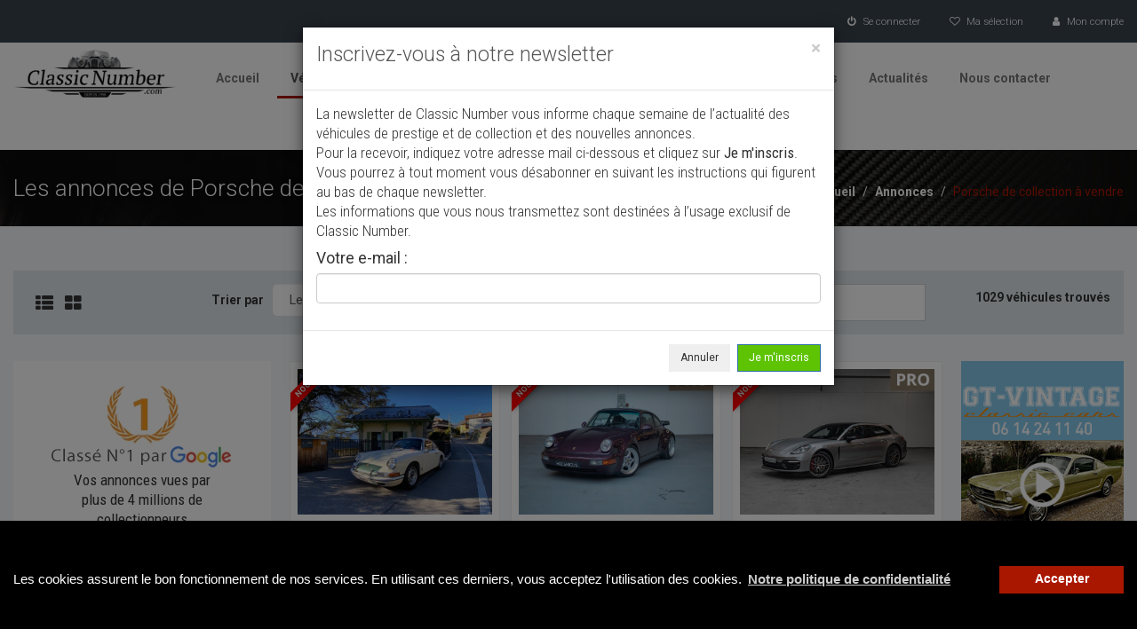

--- FILE ---
content_type: text/html; charset=UTF-8
request_url: https://classicnumber.com/porsche-collection-m-38.html
body_size: 25834
content:
<!DOCTYPE html>
<html lang="fr">
<head>
<!-- Google tag (gtag.js) -->
<script async src="https://www.googletagmanager.com/gtag/js?id=G-0V3Z7Z89S8"></script>
<script>
  window.dataLayer = window.dataLayer || [];
  function gtag(){dataLayer.push(arguments);}
  gtag('js', new Date());

  gtag('config', 'G-0V3Z7Z89S8');
</script>

<meta charset="utf-8">
<meta http-equiv="X-UA-Compatible" content="IE=edge">
<meta name="viewport" content="width=device-width, initial-scale=1">
<meta name="description" content="1029 annonces de Porsche d'occasion à vendre actuellement sur Classic Number, le site incontournable des annonces d'automobiles anciennes, de collection et de prestige.">
<title>Toutes les annonces de Porsche de collection à vendre - Classic Number</title>

<link rel="canonical" href="https://classicnumber.com/porsche-collection-m-38.html" />


<!-- Fav Icon -->
<link rel="shortcut icon" href="favicon.ico">
<link rel="apple-touch-icon" sizes="57x57" href="/apple-icon-57x57.png">
<link rel="apple-touch-icon" sizes="60x60" href="/apple-icon-60x60.png">
<link rel="apple-touch-icon" sizes="72x72" href="/apple-icon-72x72.png">
<link rel="apple-touch-icon" sizes="76x76" href="/apple-icon-76x76.png">
<link rel="apple-touch-icon" sizes="114x114" href="/apple-icon-114x114.png">
<link rel="apple-touch-icon" sizes="120x120" href="/apple-icon-120x120.png">
<link rel="apple-touch-icon" sizes="144x144" href="/apple-icon-144x144.png">
<link rel="apple-touch-icon" sizes="152x152" href="/apple-icon-152x152.png">
<link rel="apple-touch-icon" sizes="180x180" href="/apple-icon-180x180.png">
<link rel="icon" type="image/png" sizes="192x192"  href="/android-icon-192x192.png">
<link rel="icon" type="image/png" sizes="32x32" href="/favicon-32x32.png">
<link rel="icon" type="image/png" sizes="96x96" href="/favicon-96x96.png">
<link rel="icon" type="image/png" sizes="16x16" href="/favicon-16x16.png">
<meta name="msapplication-TileColor" content="#ffffff">
<meta name="msapplication-TileImage" content="/ms-icon-144x144.png">
<meta name="theme-color" content="#ffffff">

<!-- Owl carousel -->
<link href="css/owl.carousel.css" rel="stylesheet">

<!-- Bootstrap -->
<link href="css/bootstrap.min.css" rel="stylesheet">
<link href="css/bootstrapXL.css" rel="stylesheet">

<!-- Font Awesome -->
<link href="css/font-awesome.css" rel="stylesheet">

<link rel="stylesheet" href="css/loader.css">

<link rel="stylesheet" type="text/css" href="css/cookieconsent.min.css" />


<!-- Custom Style -->
<link href="css/main.css" rel="stylesheet">













<!-- HTML5 shim and Respond.js for IE8 support of HTML5 elements and media queries -->
<!--[if lt IE 9]>
  <script src="js/html5shiv.min.js"></script>
  <script src="js/respond.min.js"></script>
<![endif]-->

</head>

<body class="page-load pattern_14">


<div class="preloader">
	<div class="loading-page">
		<div class="sk-circle">
		  <div class="sk-circle1 sk-child"></div>
		  <div class="sk-circle2 sk-child"></div>
		  <div class="sk-circle3 sk-child"></div>
		  <div class="sk-circle4 sk-child"></div>
		  <div class="sk-circle5 sk-child"></div>
		  <div class="sk-circle6 sk-child"></div>
		  <div class="sk-circle7 sk-child"></div>
		  <div class="sk-circle8 sk-child"></div>
		  <div class="sk-circle9 sk-child"></div>
		  <div class="sk-circle10 sk-child"></div>
		  <div class="sk-circle11 sk-child"></div>
		  <div class="sk-circle12 sk-child"></div>
		</div>
	</div>
</div>

<!-- Top Bar start -->
<div class="topbar-wrap">
  <div class="container">
    <div class="row">
      <div class="col-sm-4">
        <div class="tpinfo">
					</div>
      </div>
      <div class="col-sm-8">
        <div class="toplinks">
						<a href="login.php"><i class="fa fa-power-off m-r-5" aria-hidden="true"></i> Se connecter</a>
						<a href="selection.php?1768637925"><i class="fa fa-heart-o m-r-5" aria-hidden="true"></i> Ma sélection</a>
			<a href="mon-compte.php"><i class="fa fa-user m-r-5" aria-hidden="true"></i> Mon compte</a>
			</div>
      </div>
    </div>
  </div>
</div>




<!-- Header start -->
<div class="header">
  <div class="container">
    <div class="row">
      <div class="col-md-2 col-sm-3 col-xs-12"> <a href="https://classicnumber.com/" class="logo"><img src="images/logo.png" alt="Voitures de collection - Classic Number" /></a>
        <div class="navbar-header">
          <button type="button" class="navbar-toggle" data-toggle="collapse" data-target=".navbar-collapse"> <span class="sr-only">Toggle navigation</span> <span class="icon-bar"></span> <span class="icon-bar"></span> <span class="icon-bar"></span> </button>
        </div>
        <div class="clearfix"></div>
      </div>
	  
      <div class="col-md-10 col-sm-12 col-xs-12"> 
        <!-- Nav start -->
        <div class="navbar navbar-default" role="navigation">
          <div class="navbar-collapse collapse" id="nav-main">
            <ul class="nav navbar-nav">
              <li><a href="index.php">Accueil</a></li>
              <!-- <li class="postad"><a href="ad-post.html">Post an Ad</a></li> -->
              <li class="active"><a href="cars-list.php">Véhicules</a></li>
			  <li class="bg-annuaire-nouveau"><a href="encheres.php">Vendre aux enchères</a></li>
              <li><a href="les-professionnels.php">Annonceurs PRO</a></li>
              <li><a href="annuaire-pros.php">Annuaire des collectionneurs</a></li>
			  <!-- 
              <li class="dropdown"><a href="blog.html">Blog <span class="caret"></span></a> 
                <ul class="dropdown-menu">
                  <li><a href="blog.html">Blog List</a></li>
                  <li><a href="blog-detail.html">Blog Detail</a></li>
                  <li><a href="blog-grid.html">Blog Grid</a></li>
                  <li><a href="blog-full-width.html">Blog Grid Full Width</a></li>
                </ul>
              </li>
			  -->
              <li><a href="actualites.php">Actualités</a></li>
              <li><a href="contact.php">Nous contacter</a></li>
              <li class="bouton"><a href="ajouter-annonce.php">Ajouter une annonce</a></li>
            </ul>
            <!-- Nav collapes end --> 
          </div>
          <div class="clearfix"></div>
        </div>
        <!-- Nav end --> 
      </div>
    </div>
    <!-- row end --> 
  </div>
  <!-- Header container end --> 
</div>
<!-- Header end --> 


<!-- Page Title start -->
<div class="pageTitle">
  <div class="container">
    <div class="row">
      <div class="col-md-8 col-sm-8">
        <h1 class="page-heading">Les annonces de Porsche de collection à vendre</h1>
      </div>
      <div class="col-md-4 col-sm-4">
        <div class="breadCrumb"><a href="index.php">Accueil</a> / <a href="cars-list.php">Annonces</a> / <span>Porsche de collection à vendre</span></div>
      </div>
    </div>
  </div>
</div>
<!-- Page Title End -->

<div class="listpgWraper">
  <div class="container"> 
    
    <!-- Sortby start -->
    <div class="sortbybar">
      <div class="row">
        <div class="col-sm-2">
			<a href="cars-list.php" data-toggle="tooltip" data-placement="top" title="" class="listby" data-original-title="Affichage liste"><i class="fa fa-th-list" aria-hidden="true"></i></a>
			<a href="cars-list.php" data-toggle="tooltip" data-placement="top" title="" class="listby" data-original-title="Affichage grille"><i class="fa fa-th-large" aria-hidden="true"></i></a>
		</div>
        <div class="col-sm-3">
          <div class="input-group"> <span class="input-group-addon" id="basic-addon3">Trier par</span>
            <select class="form-control" id="cars-tri">
              <option value="date-desc">Les plus récentes</option>
              <option value="price-asc">Prix croissant</option>
              <option value="price-desc">Prix décroissant</option>
            </select>
          </div>
        </div>
        <div class="col-sm-5">
		<form action="annonces-voitures-collection" method="get">
			<div class="ui-widget ui-widget-search">
			  <button role="submit"><i class="fa fa-search"></i></button>
			  <input id="search-model" name="ch_recherche" placeholder="Marque, modèle..." value="" />
			</div>
		</form>
        </div>
        <div class="col-sm-2">
          <div class="found"> 1029 véhicules trouvés </div>
        </div>
      </div>
    </div>
  
	
    <!-- Search Result and sidebar start -->
    <div class="row">
	
	
	
		<div class="col-sm-5 col-md-4 col-lg-3"> 
			
			        <div class="sidebar"> 
          
          <!-- Price -->
          <div class="widget">
		  
			<div class="google-numero-1">
				<img class="img img-responsive" src="img/classe-numero-1-google.png" alt="Classic Number Classé n° 1 par Google" />
				<p>Vos annonces vues par<br />plus de 4 millions de collectionneurs</p>
			</div>
		  
			<!-- <a href="ajouter-annonce.php" class="btn-ajout-annonce">&gt; Ajouter une annonce <span>(GRATUIT)</span></a> -->
			<a href="ajouter-annonce.php" class="btn-ajout-annonce">Ajouter une annonce</a>
		  
            <h4 class="widget-title">&gt Rechercher un véhicule</h4>
			
			<div class="search-select line-all" data-toggle="modal" data-target="#modalMarque">
				<span class="modal-btn">Marque</span>
				<span class="selected-item">Porsche &gt;</span>
			</div>
			<div style="clear: both"></div>
			
			<div class="search-select line-all" data-toggle="modal" data-target="#modalModele">
				<span class="modal-btn">Modèle</span>
				<span class="selected-item">Tous &gt;</span>
			</div>
			<div style="clear: both"></div>
		  
			<div class="search-select line-all" data-toggle="modal" data-target="#modalBody">
				<span class="modal-btn">Carrosserie</span>
				<span class="selected-item">Toutes &gt;</span>
			</div>
			<div style="clear: both"></div>


            <!-- <h4 class="widget-title">Prix</h4> -->
							<div class="search-select">
					<span>Prix</span>
					<div style="clear: both"></div>
				<div class="row" style="margin-top: 8px">
				  <div class="col-md-6">
					<select class="form-control" id="searchPrixMini">
					  <option>Prix mini</option>
											  <option value="500">500 &euro;</option>
											  <option value="1000">1&#8239;000 &euro;</option>
											  <option value="1500">1&#8239;500 &euro;</option>
											  <option value="2000">2&#8239;000 &euro;</option>
											  <option value="2500">2&#8239;500 &euro;</option>
											  <option value="3000">3&#8239;000 &euro;</option>
											  <option value="3500">3&#8239;500 &euro;</option>
											  <option value="4000">4&#8239;000 &euro;</option>
											  <option value="4500">4&#8239;500 &euro;</option>
											  <option value="5000">5&#8239;000 &euro;</option>
											  <option value="5500">5&#8239;500 &euro;</option>
											  <option value="6000">6&#8239;000 &euro;</option>
											  <option value="6500">6&#8239;500 &euro;</option>
											  <option value="7000">7&#8239;000 &euro;</option>
											  <option value="7500">7&#8239;500 &euro;</option>
											  <option value="8000">8&#8239;000 &euro;</option>
											  <option value="8500">8&#8239;500 &euro;</option>
											  <option value="9000">9&#8239;000 &euro;</option>
											  <option value="9500">9&#8239;500 &euro;</option>
											  <option value="10000">10&#8239;000 &euro;</option>
											  <option value="11000">11&#8239;000 &euro;</option>
											  <option value="12000">12&#8239;000 &euro;</option>
											  <option value="13000">13&#8239;000 &euro;</option>
											  <option value="14000">14&#8239;000 &euro;</option>
											  <option value="15000">15&#8239;000 &euro;</option>
											  <option value="16000">16&#8239;000 &euro;</option>
											  <option value="17000">17&#8239;000 &euro;</option>
											  <option value="18000">18&#8239;000 &euro;</option>
											  <option value="19000">19&#8239;000 &euro;</option>
											  <option value="20000">20&#8239;000 &euro;</option>
											  <option value="22500">22&#8239;500 &euro;</option>
											  <option value="25000">25&#8239;000 &euro;</option>
											  <option value="27500">27&#8239;500 &euro;</option>
											  <option value="30000">30&#8239;000 &euro;</option>
											  <option value="35000">35&#8239;000 &euro;</option>
											  <option value="40000">40&#8239;000 &euro;</option>
											  <option value="45000">45&#8239;000 &euro;</option>
											  <option value="50000">50&#8239;000 &euro;</option>
											  <option value="55000">55&#8239;000 &euro;</option>
											  <option value="60000">60&#8239;000 &euro;</option>
											  <option value="65000">65&#8239;000 &euro;</option>
											  <option value="70000">70&#8239;000 &euro;</option>
											  <option value="75000">75&#8239;000 &euro;</option>
											  <option value="100000">100&#8239;000 &euro;</option>
											  <option value="250000">250&#8239;000 &euro;</option>
											  <option value="500000">500&#8239;000 &euro;</option>
											  <option value="1000000">1&#8239;000&#8239;000 &euro;</option>
											  <option value="2000000">2&#8239;000&#8239;000 &euro;</option>
											  <option value="5000000">5&#8239;000&#8239;000 &euro;</option>
											</select>
				  </div>
				  <div class="col-md-6">
					<select class="form-control" id="searchPrixMaxi">
					  <option>Prix maxi</option>
											  <option value="500">500 &euro;</option>
											  <option value="1000">1&#8239;000 &euro;</option>
											  <option value="1500">1&#8239;500 &euro;</option>
											  <option value="2000">2&#8239;000 &euro;</option>
											  <option value="2500">2&#8239;500 &euro;</option>
											  <option value="3000">3&#8239;000 &euro;</option>
											  <option value="3500">3&#8239;500 &euro;</option>
											  <option value="4000">4&#8239;000 &euro;</option>
											  <option value="4500">4&#8239;500 &euro;</option>
											  <option value="5000">5&#8239;000 &euro;</option>
											  <option value="5500">5&#8239;500 &euro;</option>
											  <option value="6000">6&#8239;000 &euro;</option>
											  <option value="6500">6&#8239;500 &euro;</option>
											  <option value="7000">7&#8239;000 &euro;</option>
											  <option value="7500">7&#8239;500 &euro;</option>
											  <option value="8000">8&#8239;000 &euro;</option>
											  <option value="8500">8&#8239;500 &euro;</option>
											  <option value="9000">9&#8239;000 &euro;</option>
											  <option value="9500">9&#8239;500 &euro;</option>
											  <option value="10000">10&#8239;000 &euro;</option>
											  <option value="11000">11&#8239;000 &euro;</option>
											  <option value="12000">12&#8239;000 &euro;</option>
											  <option value="13000">13&#8239;000 &euro;</option>
											  <option value="14000">14&#8239;000 &euro;</option>
											  <option value="15000">15&#8239;000 &euro;</option>
											  <option value="16000">16&#8239;000 &euro;</option>
											  <option value="17000">17&#8239;000 &euro;</option>
											  <option value="18000">18&#8239;000 &euro;</option>
											  <option value="19000">19&#8239;000 &euro;</option>
											  <option value="20000">20&#8239;000 &euro;</option>
											  <option value="22500">22&#8239;500 &euro;</option>
											  <option value="25000">25&#8239;000 &euro;</option>
											  <option value="27500">27&#8239;500 &euro;</option>
											  <option value="30000">30&#8239;000 &euro;</option>
											  <option value="35000">35&#8239;000 &euro;</option>
											  <option value="40000">40&#8239;000 &euro;</option>
											  <option value="45000">45&#8239;000 &euro;</option>
											  <option value="50000">50&#8239;000 &euro;</option>
											  <option value="55000">55&#8239;000 &euro;</option>
											  <option value="60000">60&#8239;000 &euro;</option>
											  <option value="65000">65&#8239;000 &euro;</option>
											  <option value="70000">70&#8239;000 &euro;</option>
											  <option value="75000">75&#8239;000 &euro;</option>
											  <option value="100000">100&#8239;000 &euro;</option>
											  <option value="250000">250&#8239;000 &euro;</option>
											  <option value="500000">500&#8239;000 &euro;</option>
											  <option value="1000000">1&#8239;000&#8239;000 &euro;</option>
											  <option value="2000000">2&#8239;000&#8239;000 &euro;</option>
											  <option value="5000000">5&#8239;000&#8239;000 &euro;</option>
											</select>
				  </div>
				</div>
			</div>

			<div class="search-select">
				<span>Année</span>
				<div style="clear: both"></div>
				<div class="row" style="margin-top: 8px">
				  <div class="col-md-6">
					<select class="form-control" id="searchAnneeMini">
					  <option>Mini</option>
											  <option value="2026">2026</option>
											  <option value="2025">2025</option>
											  <option value="2024">2024</option>
											  <option value="2023">2023</option>
											  <option value="2022">2022</option>
											  <option value="2021">2021</option>
											  <option value="2020">2020</option>
											  <option value="2019">2019</option>
											  <option value="2018">2018</option>
											  <option value="2017">2017</option>
											  <option value="2016">2016</option>
											  <option value="2015">2015</option>
											  <option value="2014">2014</option>
											  <option value="2013">2013</option>
											  <option value="2012">2012</option>
											  <option value="2011">2011</option>
											  <option value="2010">2010</option>
											  <option value="2009">2009</option>
											  <option value="2008">2008</option>
											  <option value="2007">2007</option>
											  <option value="2006">2006</option>
											  <option value="2005">2005</option>
											  <option value="2004">2004</option>
											  <option value="2003">2003</option>
											  <option value="2002">2002</option>
											  <option value="2001">2001</option>
											  <option value="2000">2000</option>
											  <option value="1999">1999</option>
											  <option value="1998">1998</option>
											  <option value="1997">1997</option>
											  <option value="1996">1996</option>
											  <option value="1995">1995</option>
											  <option value="1994">1994</option>
											  <option value="1993">1993</option>
											  <option value="1992">1992</option>
											  <option value="1991">1991</option>
											  <option value="1990">1990</option>
											  <option value="1989">1989</option>
											  <option value="1988">1988</option>
											  <option value="1987">1987</option>
											  <option value="1986">1986</option>
											  <option value="1985">1985</option>
											  <option value="1984">1984</option>
											  <option value="1983">1983</option>
											  <option value="1982">1982</option>
											  <option value="1981">1981</option>
											  <option value="1980">1980</option>
											  <option value="1979">1979</option>
											  <option value="1978">1978</option>
											  <option value="1977">1977</option>
											  <option value="1976">1976</option>
											  <option value="1975">1975</option>
											  <option value="1974">1974</option>
											  <option value="1973">1973</option>
											  <option value="1972">1972</option>
											  <option value="1971">1971</option>
											  <option value="1970">1970</option>
											  <option value="1969">1969</option>
											  <option value="1968">1968</option>
											  <option value="1967">1967</option>
											  <option value="1966">1966</option>
											  <option value="1965">1965</option>
											  <option value="1964">1964</option>
											  <option value="1963">1963</option>
											  <option value="1962">1962</option>
											  <option value="1961">1961</option>
											  <option value="1960">1960</option>
											  <option value="1959">1959</option>
											  <option value="1958">1958</option>
											  <option value="1957">1957</option>
											  <option value="1956">1956</option>
											  <option value="1955">1955</option>
											  <option value="1954">1954</option>
											  <option value="1953">1953</option>
											  <option value="1952">1952</option>
											  <option value="1951">1951</option>
											  <option value="1950">1950</option>
											  <option value="1940">1940</option>
											  <option value="1930">1930</option>
											  <option value="1920">1920</option>
											  <option value="1910">1910</option>
											  <option value="1900">1900</option>
											</select>
				  </div>
				  <div class="col-md-6">
					<select class="form-control" id="searchAnneeMaxi">
					  <option>Maxi</option>
											  <option value="2026">2026</option>
											  <option value="2025">2025</option>
											  <option value="2024">2024</option>
											  <option value="2023">2023</option>
											  <option value="2022">2022</option>
											  <option value="2021">2021</option>
											  <option value="2020">2020</option>
											  <option value="2019">2019</option>
											  <option value="2018">2018</option>
											  <option value="2017">2017</option>
											  <option value="2016">2016</option>
											  <option value="2015">2015</option>
											  <option value="2014">2014</option>
											  <option value="2013">2013</option>
											  <option value="2012">2012</option>
											  <option value="2011">2011</option>
											  <option value="2010">2010</option>
											  <option value="2009">2009</option>
											  <option value="2008">2008</option>
											  <option value="2007">2007</option>
											  <option value="2006">2006</option>
											  <option value="2005">2005</option>
											  <option value="2004">2004</option>
											  <option value="2003">2003</option>
											  <option value="2002">2002</option>
											  <option value="2001">2001</option>
											  <option value="2000">2000</option>
											  <option value="1999">1999</option>
											  <option value="1998">1998</option>
											  <option value="1997">1997</option>
											  <option value="1996">1996</option>
											  <option value="1995">1995</option>
											  <option value="1994">1994</option>
											  <option value="1993">1993</option>
											  <option value="1992">1992</option>
											  <option value="1991">1991</option>
											  <option value="1990">1990</option>
											  <option value="1989">1989</option>
											  <option value="1988">1988</option>
											  <option value="1987">1987</option>
											  <option value="1986">1986</option>
											  <option value="1985">1985</option>
											  <option value="1984">1984</option>
											  <option value="1983">1983</option>
											  <option value="1982">1982</option>
											  <option value="1981">1981</option>
											  <option value="1980">1980</option>
											  <option value="1979">1979</option>
											  <option value="1978">1978</option>
											  <option value="1977">1977</option>
											  <option value="1976">1976</option>
											  <option value="1975">1975</option>
											  <option value="1974">1974</option>
											  <option value="1973">1973</option>
											  <option value="1972">1972</option>
											  <option value="1971">1971</option>
											  <option value="1970">1970</option>
											  <option value="1969">1969</option>
											  <option value="1968">1968</option>
											  <option value="1967">1967</option>
											  <option value="1966">1966</option>
											  <option value="1965">1965</option>
											  <option value="1964">1964</option>
											  <option value="1963">1963</option>
											  <option value="1962">1962</option>
											  <option value="1961">1961</option>
											  <option value="1960">1960</option>
											  <option value="1959">1959</option>
											  <option value="1958">1958</option>
											  <option value="1957">1957</option>
											  <option value="1956">1956</option>
											  <option value="1955">1955</option>
											  <option value="1954">1954</option>
											  <option value="1953">1953</option>
											  <option value="1952">1952</option>
											  <option value="1951">1951</option>
											  <option value="1950">1950</option>
											  <option value="1940">1940</option>
											  <option value="1930">1930</option>
											  <option value="1920">1920</option>
											  <option value="1910">1910</option>
											  <option value="1900">1900</option>
											</select>
				  </div>
				</div>
			</div>

			
			<div class="search-select">
				<span>Type d'annonce</span>
				<div style="clear: both"></div>
				<div class="row" style="margin-top: 8px">
				  <div class="col-md-12">
					<select class="form-control" id="searchType">
					  <option value="">Toutes les annonces</option>
					  <option value="0">Vente</option>
					  <option value="1">Enchères</option>
					</select>
				  </div>
				</div>
			</div>
			
			
			
          </div>
		  
		<a href="vente-vehicules-encheres.html"><img class="img img-responsive img-fluid" src="images/voir-encheres.jpg" /></a>

		<a href="#creaAlerteModal" data-toggle="modal" class="btn-crea-alerte" makeid="38" modelid=""><i class="fa fa-envelope-o"></i>&ensp;Créer une alerte</a>


		<div class="hidden-xs">


		<br />
		<br />
		<br />
		<br />
		<h4 class="widget-title">Annonces commerciales</h4>

		<!-- Search List -->
		<ul class="searchList">




          <!-- ad start -->
          <li>
			<div class="adimg"><a href="volkswagen-karmann-ghia-1500-coupe-collection-a-vendre-136902.html" class="carhit" carid="136902"><img class="" src="images/cars-list.png" style="background-image: url(images/stories/expautos/images/middle/136902_1768574861_14126984.jpeg)" alt="Volkswagen Karmann Ghia" /></a></div>
			<div class="carinfo">
				  <h3><a href="volkswagen-karmann-ghia-1500-coupe-collection-a-vendre-136902.html" class="carhit" carid="136902">Volkswagen Karmann Ghia 1500 Coupé</a></h3>
				  <div class="annee">1967</div>
				  <!-- <div class="adprice">26&#8239;990&nbsp;&euro;</div> -->
				  <div class="adprice">26&#8239;990&nbsp;&euro;</div>
			</div>
			<div class="clearfix"></div>
          </li>
          <!-- ad end --> 

		

          <!-- ad start -->
          <li>
			<div class="adimg"><a href="landrover-109-pickup-collection-a-vendre-136901.html" class="carhit" carid="136901"><img class="" src="images/cars-list.png" style="background-image: url(images/stories/expautos/images/middle/136901_1768574499_aedbf687.jpeg)" alt="LandRover 109" /></a></div>
			<div class="carinfo">
				  <h3><a href="landrover-109-pickup-collection-a-vendre-136901.html" class="carhit" carid="136901">LandRover 109 Pickup</a></h3>
				  <div class="annee">1977</div>
				  <!-- <div class="adprice">16&#8239;990&nbsp;&euro;</div> -->
				  <div class="adprice">16&#8239;990&nbsp;&euro;</div>
			</div>
			<div class="clearfix"></div>
          </li>
          <!-- ad end --> 

		

          <!-- ad start -->
          <li>
			<div class="adimg"><a href="citroen-sm-collection-a-vendre-136470.html" class="carhit" carid="136470"><img class="" src="images/cars-list.png" style="background-image: url(images/stories/expautos/images/middle/136470_p5aa4vhetn976mfs5lvb7qotrd_1767621122_8.jpg)" alt="Citroen SM" /></a></div>
			<div class="carinfo">
				  <h3><a href="citroen-sm-collection-a-vendre-136470.html" class="carhit" carid="136470">Citroen SM </a></h3>
				  <div class="annee">1973</div>
				  <!-- <div class="adprice">59&#8239;000&nbsp;&euro;</div> -->
				  <div class="adprice">59&#8239;000&nbsp;&euro;</div>
			</div>
			<div class="clearfix"></div>
          </li>
          <!-- ad end --> 

		

          <!-- ad start -->
          <li>
			<div class="adimg"><a href="triumph-spitfire-1500-fh-collection-a-vendre-136900.html" class="carhit" carid="136900"><img class="" src="images/cars-list.png" style="background-image: url(images/stories/expautos/images/middle/136900_1768574176_6472139f.jpeg)" alt="Triumph Spitfire" /></a></div>
			<div class="carinfo">
				  <h3><a href="triumph-spitfire-1500-fh-collection-a-vendre-136900.html" class="carhit" carid="136900">Triumph Spitfire 1500 FH</a></h3>
				  <div class="annee">1977</div>
				  <!-- <div class="adprice">12&#8239;490&nbsp;&euro;</div> -->
				  <div class="adprice">12&#8239;490&nbsp;&euro;</div>
			</div>
			<div class="clearfix"></div>
          </li>
          <!-- ad end --> 

		

          <!-- ad start -->
          <li>
			<div class="adimg"><a href="mercedes-benz-ce-250-w114-collection-a-vendre-136899.html" class="carhit" carid="136899"><img class="" src="images/cars-list.png" style="background-image: url(images/stories/expautos/images/middle/136899_1768573866_cb7d83ba.jpeg)" alt="Mercedes-Benz CE" /></a></div>
			<div class="carinfo">
				  <h3><a href="mercedes-benz-ce-250-w114-collection-a-vendre-136899.html" class="carhit" carid="136899">Mercedes-Benz CE 250 W114</a></h3>
				  <div class="annee">1969</div>
				  <!-- <div class="adprice">24&#8239;990&nbsp;&euro;</div> -->
				  <div class="adprice">24&#8239;990&nbsp;&euro;</div>
			</div>
			<div class="clearfix"></div>
          </li>
          <!-- ad end --> 

		

          <!-- ad start -->
          <li>
			<div class="adimg"><a href="mercedes-benz-sl-280-r107-4-places-collection-a-vendre-136898.html" class="carhit" carid="136898"><img class="" src="images/cars-list.png" style="background-image: url(images/stories/expautos/images/middle/136898_1768573477_c07b1982.jpeg)" alt="Mercedes-Benz SL" /></a></div>
			<div class="carinfo">
				  <h3><a href="mercedes-benz-sl-280-r107-4-places-collection-a-vendre-136898.html" class="carhit" carid="136898">Mercedes-Benz SL 280 R107 4 places</a></h3>
				  <div class="annee">1984</div>
				  <!-- <div class="adprice">19&#8239;990&nbsp;&euro;</div> -->
				  <div class="adprice">19&#8239;990&nbsp;&euro;</div>
			</div>
			<div class="clearfix"></div>
          </li>
          <!-- ad end --> 

		

          <!-- ad start -->
          <li>
			<div class="adimg"><a href="austin-healey-100--6-bn6-collection-a-vendre-136897.html" class="carhit" carid="136897"><img class="" src="images/cars-list.png" style="background-image: url(images/stories/expautos/images/middle/136897_1768573086_c59c734a.jpeg)" alt="Austin Healey 100" /></a></div>
			<div class="carinfo">
				  <h3><a href="austin-healey-100--6-bn6-collection-a-vendre-136897.html" class="carhit" carid="136897">Austin Healey 100 / 6 BN6</a></h3>
				  <div class="annee">1958</div>
				  <!-- <div class="adprice">47&#8239;990&nbsp;&euro;</div> -->
				  <div class="adprice">47&#8239;990&nbsp;&euro;</div>
			</div>
			<div class="clearfix"></div>
          </li>
          <!-- ad end --> 

		

          <!-- ad start -->
          <li>
			<div class="adimg"><a href="volkswagen-combi-t1-split--restaure-collection-a-vendre-136896.html" class="carhit" carid="136896"><img class="" src="images/cars-list.png" style="background-image: url(images/stories/expautos/images/middle/136896_1768572719_ab622dd5.jpeg)" alt="Volkswagen Combi" /></a></div>
			<div class="carinfo">
				  <h3><a href="volkswagen-combi-t1-split--restaure-collection-a-vendre-136896.html" class="carhit" carid="136896">Volkswagen Combi T1 Split - Restauré</a></h3>
				  <div class="annee">1972</div>
				  <!-- <div class="adprice">49&#8239;990&nbsp;&euro;</div> -->
				  <div class="adprice">49&#8239;990&nbsp;&euro;</div>
			</div>
			<div class="clearfix"></div>
          </li>
          <!-- ad end --> 

		

          <!-- ad start -->
          <li>
			<div class="adimg"><a href="porsche-panamera-4s-sport-turismo-cuir-marsala-collection-a-vendre-127448.html" class="carhit" carid="127448"><img class="" src="images/cars-list.png" style="background-image: url(images/stories/expautos/images/middle/127448_1me5k8fiarvcki36jf7i8sufe7_1768570656_10.jpg)" alt="Porsche Panaméra" /></a></div>
			<div class="carinfo">
				  <h3><a href="porsche-panamera-4s-sport-turismo-cuir-marsala-collection-a-vendre-127448.html" class="carhit" carid="127448">Porsche Panaméra 4S Sport Turismo *Cuir Marsala*</a></h3>
				  <div class="annee">2020</div>
				  <!-- <div class="adprice">87&#8239;900&nbsp;&euro;</div> -->
				  <div class="adprice">87&#8239;900&nbsp;&euro;</div>
			</div>
			<div class="clearfix"></div>
          </li>
          <!-- ad end --> 

		

          <!-- ad start -->
          <li>
			<div class="adimg"><a href="ferrari-365-gt-22-collection-a-vendre-110301.html" class="carhit" carid="110301"><img class="" src="images/cars-list.png" style="background-image: url(images/stories/expautos/images/middle/110301_1711467878_492516b3.jpg)" alt="Ferrari 365" /></a></div>
			<div class="carinfo">
				  <h3><a href="ferrari-365-gt-22-collection-a-vendre-110301.html" class="carhit" carid="110301">Ferrari 365 GT 2+2</a></h3>
				  <div class="annee">1969</div>
				  <!-- <div class="adprice">368&#8239;200&nbsp;&euro;</div> -->
				  <div class="adprice">368&#8239;200&nbsp;&euro;</div>
			</div>
			<div class="clearfix"></div>
          </li>
          <!-- ad end --> 

		

          <!-- ad start -->
          <li>
			<div class="adimg"><a href="porsche-356-b-gt-roadster-collection-a-vendre-119953.html" class="carhit" carid="119953"><img class="" src="images/cars-list.png" style="background-image: url(images/stories/expautos/images/middle/119953_1734011203_662559ac.jpg)" alt="Porsche 356" /></a></div>
			<div class="carinfo">
				  <h3><a href="porsche-356-b-gt-roadster-collection-a-vendre-119953.html" class="carhit" carid="119953">Porsche 356 B GT Roadster</a></h3>
				  <div class="annee">1960</div>
				  <!-- <div class="adprice">388&#8239;000&nbsp;&euro;</div> -->
				  <div class="adprice">388&#8239;000&nbsp;&euro;</div>
			</div>
			<div class="clearfix"></div>
          </li>
          <!-- ad end --> 

		

          <!-- ad start -->
          <li>
			<div class="adimg"><a href="citroen-traction-15-6-collection-a-vendre-136894.html" class="carhit" carid="136894"><img class="" src="images/cars-list.png" style="background-image: url(images/stories/expautos/images/middle/136894_1768570237_e9553ebc.jpg)" alt="Citroen Traction" /></a></div>
			<div class="carinfo">
				  <h3><a href="citroen-traction-15-6-collection-a-vendre-136894.html" class="carhit" carid="136894">Citroen Traction 15/6</a></h3>
				  <div class="annee">1947</div>
				  <!-- <div class="adprice">32&#8239;000&nbsp;&euro;</div> -->
				  <div class="adprice">32&#8239;000&nbsp;&euro;</div>
			</div>
			<div class="clearfix"></div>
          </li>
          <!-- ad end --> 

		

          <!-- ad start -->
          <li>
			<div class="adimg"><a href="citroen-mehari-4x4-1ere-main-collection-a-vendre-136893.html" class="carhit" carid="136893"><img class="" src="images/cars-list.png" style="background-image: url(images/stories/expautos/images/middle/136893_1768569540_6339c82d.jpg)" alt="Citroen Méhari" /></a></div>
			<div class="carinfo">
				  <h3><a href="citroen-mehari-4x4-1ere-main-collection-a-vendre-136893.html" class="carhit" carid="136893">Citroen Méhari 4x4 1ere main</a></h3>
				  <div class="annee">1982</div>
				  <!-- <div class="adprice">38&#8239;990&nbsp;&euro;</div> -->
				  <div class="adprice">38&#8239;990&nbsp;&euro;</div>
			</div>
			<div class="clearfix"></div>
          </li>
          <!-- ad end --> 

		

          <!-- ad start -->
          <li>
			<div class="adimg"><a href="mercedes-benz-se-280-coupe-boite-auto-4-rapports--collection-a-vendre-136227.html" class="carhit" carid="136227"><img class="" src="images/cars-list.png" style="background-image: url(images/stories/expautos/images/middle/136227_8p1n11ajj9nf1r9mvs1snvrku7_1766834754_8.jpg)" alt="Mercedes-Benz SE" /></a></div>
			<div class="carinfo">
				  <h3><a href="mercedes-benz-se-280-coupe-boite-auto-4-rapports--collection-a-vendre-136227.html" class="carhit" carid="136227">Mercedes-Benz SE 280 coupé boite auto 4 rapports  </a></h3>
				  <div class="annee">1968</div>
				  <!-- <div class="adprice">52&#8239;900&nbsp;&euro;</div> -->
				  <div class="adprice">52&#8239;900&nbsp;&euro;</div>
			</div>
			<div class="clearfix"></div>
          </li>
          <!-- ad end --> 

		

          <!-- ad start -->
          <li>
			<div class="adimg"><a href="citroen-2-cv-6-speciale-collection-a-vendre-136892.html" class="carhit" carid="136892"><img class="" src="images/cars-list.png" style="background-image: url(images/stories/expautos/images/middle/136892_1768569037_627248d8.jpg)" alt="Citroen 2 CV" /></a></div>
			<div class="carinfo">
				  <h3><a href="citroen-2-cv-6-speciale-collection-a-vendre-136892.html" class="carhit" carid="136892">Citroen 2 CV 6 Spéciale</a></h3>
				  <div class="annee">1988</div>
				  <!-- <div class="adprice">17&#8239;990&nbsp;&euro;</div> -->
				  <div class="adprice">17&#8239;990&nbsp;&euro;</div>
			</div>
			<div class="clearfix"></div>
          </li>
          <!-- ad end --> 

		

          <!-- ad start -->
          <li>
			<div class="adimg"><a href="porsche-991-2-4s-cabriolet-collection-a-vendre-136891.html" class="carhit" carid="136891"><img class="" src="images/cars-list.png" style="background-image: url(images/stories/expautos/images/middle/136891_1768568750_e8380877.jpg)" alt="Porsche 991" /></a></div>
			<div class="carinfo">
				  <h3><a href="porsche-991-2-4s-cabriolet-collection-a-vendre-136891.html" class="carhit" carid="136891">Porsche 991 .2 4S Cabriolet</a></h3>
				  <div class="annee">2017</div>
				  <!-- <div class="adprice">120&#8239;000&nbsp;&euro;</div> -->
				  <div class="adprice">120&#8239;000&nbsp;&euro;</div>
			</div>
			<div class="clearfix"></div>
          </li>
          <!-- ad end --> 

		

          <!-- ad start -->
          <li>
			<div class="adimg"><a href="porsche-992-2-carrera-collection-a-vendre-136890.html" class="carhit" carid="136890"><img class="" src="images/cars-list.png" style="background-image: url(images/stories/expautos/images/middle/136890_6thmk57g5cicb8h18vaeibbrpl_1768567944_37.jpg)" alt="Porsche 992" /></a></div>
			<div class="carinfo">
				  <h3><a href="porsche-992-2-carrera-collection-a-vendre-136890.html" class="carhit" carid="136890">Porsche 992 .2 Carrera </a></h3>
				  <div class="annee">2025</div>
				  <!-- <div class="adprice">145&#8239;000&nbsp;&euro;</div> -->
				  <div class="adprice">145&#8239;000&nbsp;&euro;</div>
			</div>
			<div class="clearfix"></div>
          </li>
          <!-- ad end --> 

		

          <!-- ad start -->
          <li>
			<div class="adimg"><a href="fiat-500-collection-a-vendre-136889.html" class="carhit" carid="136889"><img class="" src="images/cars-list.png" style="background-image: url(images/stories/expautos/images/middle/136889_uafqf97osta6rb2f83ilhc6ve5_1768566273_10.jpg)" alt="Fiat 500" /></a></div>
			<div class="carinfo">
				  <h3><a href="fiat-500-collection-a-vendre-136889.html" class="carhit" carid="136889">Fiat 500 </a></h3>
				  <div class="annee">1971</div>
				  <!-- <div class="adprice">7&#8239;000&nbsp;&euro;</div> -->
				  <div class="adprice">7&#8239;000&nbsp;&euro;</div>
			</div>
			<div class="clearfix"></div>
          </li>
          <!-- ad end --> 

		

          <!-- ad start -->
          <li>
			<div class="adimg"><a href="landrover-serie-2-collection-a-vendre-136888.html" class="carhit" carid="136888"><img class="" src="images/cars-list.png" style="background-image: url(images/stories/expautos/images/middle/136888_jdm9embltfo0c6cam247v7ippp_1768565017_2.jpg)" alt="LandRover Série 2" /></a></div>
			<div class="carinfo">
				  <h3><a href="landrover-serie-2-collection-a-vendre-136888.html" class="carhit" carid="136888">LandRover Série 2 </a></h3>
				  <div class="annee">1973</div>
				  <!-- <div class="adprice">15&#8239;000&nbsp;&euro;</div> -->
				  <div class="adprice">15&#8239;000&nbsp;&euro;</div>
			</div>
			<div class="clearfix"></div>
          </li>
          <!-- ad end --> 

		

          <!-- ad start -->
          <li>
			<div class="adimg"><a href="citroen-ds-super-collection-a-vendre-136887.html" class="carhit" carid="136887"><img class="" src="images/cars-list.png" style="background-image: url(images/stories/expautos/images/middle/136887_1768563252_fc3bd588.jpg)" alt="Citroen DS" /></a></div>
			<div class="carinfo">
				  <h3><a href="citroen-ds-super-collection-a-vendre-136887.html" class="carhit" carid="136887">Citroen DS Super</a></h3>
				  <div class="annee">1969</div>
				  <!-- <div class="adprice">17&#8239;000&nbsp;&euro;</div> -->
				  <div class="adprice">17&#8239;000&nbsp;&euro;</div>
			</div>
			<div class="clearfix"></div>
          </li>
          <!-- ad end --> 

		

          <!-- ad start -->
          <li>
			<div class="adimg"><a href="westfield-se-i-collection-a-vendre-136886.html" class="carhit" carid="136886"><img class="" src="images/cars-list.png" style="background-image: url(images/stories/expautos/images/middle/136886_1768562113_001b1d3d.jpg)" alt="Westfield SE" /></a></div>
			<div class="carinfo">
				  <h3><a href="westfield-se-i-collection-a-vendre-136886.html" class="carhit" carid="136886">Westfield SE i</a></h3>
				  <div class="annee">1990</div>
				  <!-- <div class="adprice">18&#8239;900&nbsp;&euro;</div> -->
				  <div class="adprice">18&#8239;900&nbsp;&euro;</div>
			</div>
			<div class="clearfix"></div>
          </li>
          <!-- ad end --> 

		

          <!-- ad start -->
          <li>
			<div class="adimg"><a href="jaguar-type-s-34-s-saloon-collection-a-vendre-131106.html" class="carhit" carid="131106"><img class="" src="images/cars-list.png" style="background-image: url(images/stories/expautos/images/middle/131106_ecaim2bjn6jtac61rb4cfg2vjh_1755869213_1.jpg)" alt="Jaguar Type S" /></a></div>
			<div class="carinfo">
				  <h3><a href="jaguar-type-s-34-s-saloon-collection-a-vendre-131106.html" class="carhit" carid="131106">Jaguar Type S 3.4 S Saloon</a></h3>
				  <div class="annee">1964</div>
				  <!-- <div class="adprice">14&#8239;950&nbsp;&euro;</div> -->
				  <div class="adprice">14&#8239;950&nbsp;&euro;</div>
			</div>
			<div class="clearfix"></div>
          </li>
          <!-- ad end --> 

		

          <!-- ad start -->
          <li>
			<div class="adimg"><a href="morris-saloon-eight-sliding-head-collection-a-vendre-131108.html" class="carhit" carid="131108"><img class="" src="images/cars-list.png" style="background-image: url(images/stories/expautos/images/middle/131108_ecaim2bjn6jtac61rb4cfg2vjh_1755869613_8.jpg)" alt="Morris Saloon" /></a></div>
			<div class="carinfo">
				  <h3><a href="morris-saloon-eight-sliding-head-collection-a-vendre-131108.html" class="carhit" carid="131108">Morris Saloon Eight Sliding Head</a></h3>
				  <div class="annee">1935</div>
				  <!-- <div class="adprice">6&#8239;950&nbsp;&euro;</div> -->
				  <div class="adprice">6&#8239;950&nbsp;&euro;</div>
			</div>
			<div class="clearfix"></div>
          </li>
          <!-- ad end --> 

		

          <!-- ad start -->
          <li>
			<div class="adimg"><a href="dodge-royal-lancer-lancer-efi-turbo-42ml-collection-a-vendre-131104.html" class="carhit" carid="131104"><img class="" src="images/cars-list.png" style="background-image: url(images/stories/expautos/images/middle/131104_ecaim2bjn6jtac61rb4cfg2vjh_1755868766_16.jpg)" alt="Dodge Royal Lancer" /></a></div>
			<div class="carinfo">
				  <h3><a href="dodge-royal-lancer-lancer-efi-turbo-42ml-collection-a-vendre-131104.html" class="carhit" carid="131104">Dodge Royal Lancer Lancer EFI TURBO 42ml.</a></h3>
				  <div class="annee">1986</div>
				  <!-- <div class="adprice">26&#8239;950&nbsp;&euro;</div> -->
				  <div class="adprice">26&#8239;950&nbsp;&euro;</div>
			</div>
			<div class="clearfix"></div>
          </li>
          <!-- ad end --> 

		

          <!-- ad start -->
          <li>
			<div class="adimg"><a href="porsche-912-coupe-chassis-court-swb-1965-pre-serie-collection-a-vendre-136885.html" class="carhit" carid="136885"><img class="" src="images/cars-list.png" style="background-image: url(images/stories/expautos/images/middle/136885_3s4ufo4c25inji3o7h3oe17rt2_1768560220_12.jpg)" alt="Porsche 912" /></a></div>
			<div class="carinfo">
				  <h3><a href="porsche-912-coupe-chassis-court-swb-1965-pre-serie-collection-a-vendre-136885.html" class="carhit" carid="136885">Porsche 912 coupé châssis court, SWB ,1965 pré-série</a></h3>
				  <div class="annee">1965</div>
				  <!-- <div class="adprice">56&#8239;500&nbsp;&euro;</div> -->
				  <div class="adprice">56&#8239;500&nbsp;&euro;</div>
			</div>
			<div class="clearfix"></div>
          </li>
          <!-- ad end --> 

		

          <!-- ad start -->
          <li>
			<div class="adimg"><a href="triumph-tr3-a-collection-a-vendre-113732.html" class="carhit" carid="113732"><img class="" src="images/cars-list.png" style="background-image: url(images/stories/expautos/images/middle/113732_j935q8cvjnje0qkn7l45baa2qf_1718867793_11.jpg)" alt="Triumph TR3" /></a></div>
			<div class="carinfo">
				  <h3><a href="triumph-tr3-a-collection-a-vendre-113732.html" class="carhit" carid="113732">Triumph TR3 A</a></h3>
				  <div class="annee">1957</div>
				  <!-- <div class="adprice">28&#8239;500&nbsp;&euro;</div> -->
				  <div class="adprice">28&#8239;500&nbsp;&euro;</div>
			</div>
			<div class="clearfix"></div>
          </li>
          <!-- ad end --> 

		

          <!-- ad start -->
          <li>
			<div class="adimg"><a href="alfa-romeo-spider-1750-collection-a-vendre-133701.html" class="carhit" carid="133701"><img class="" src="images/cars-list.png" style="background-image: url(images/stories/expautos/images/middle/133701_oue68uto1c2c3nanqr3ecpjndp_1761733255_8.jpg)" alt="Alfa Roméo Spider" /></a></div>
			<div class="carinfo">
				  <h3><a href="alfa-romeo-spider-1750-collection-a-vendre-133701.html" class="carhit" carid="133701">Alfa Roméo Spider 1750</a></h3>
				  <div class="annee">1968</div>
				  <!-- <div class="adprice">30&#8239;000&nbsp;&euro;</div> -->
				  <div class="adprice">30&#8239;000&nbsp;&euro;</div>
			</div>
			<div class="clearfix"></div>
          </li>
          <!-- ad end --> 

		

          <!-- ad start -->
          <li>
			<div class="adimg"><a href="austin-healey-100--6-bn4-collection-a-vendre-119575.html" class="carhit" carid="119575"><img class="" src="images/cars-list.png" style="background-image: url(images/stories/expautos/images/middle/119575_icviggjl5ris72o5uhule2imo9_1750256583_17.jpg)" alt="Austin Healey 100" /></a></div>
			<div class="carinfo">
				  <h3><a href="austin-healey-100--6-bn4-collection-a-vendre-119575.html" class="carhit" carid="119575">Austin Healey 100 / 6 BN4</a></h3>
				  <div class="annee">1960</div>
				  <!-- <div class="adprice">41&#8239;500&nbsp;&euro;</div> -->
				  <div class="adprice">41&#8239;500&nbsp;&euro;</div>
			</div>
			<div class="clearfix"></div>
          </li>
          <!-- ad end --> 

		

          <!-- ad start -->
          <li>
			<div class="adimg"><a href="volkswagen-coccinelle-1300-collection-a-vendre-136884.html" class="carhit" carid="136884"><img class="" src="images/cars-list.png" style="background-image: url(images/stories/expautos/images/middle/136884_1768559399_a9c9671c.jpg)" alt="Volkswagen Coccinelle" /><img class="picto-video-layer" src="images/picto-video.png" alt="Ce véhicule est présenté en vidéo" /></a></div>
			<div class="carinfo">
				  <h3><a href="volkswagen-coccinelle-1300-collection-a-vendre-136884.html" class="carhit" carid="136884">Volkswagen Coccinelle 1300</a></h3>
				  <div class="annee">1968</div>
				  <!-- <div class="adprice">22&#8239;500&nbsp;&euro;</div> -->
				  <div class="adprice">22&#8239;500&nbsp;&euro;</div>
			</div>
			<div class="clearfix"></div>
          </li>
          <!-- ad end --> 

		

          <!-- ad start -->
          <li>
			<div class="adimg"><a href="aston-martin-v8-vantage-43-380-ch-boite-mecanique-collection-a-vendre-136223.html" class="carhit" carid="136223"><img class="" src="images/cars-list.png" style="background-image: url(images/stories/expautos/images/middle/136223_7hmt5ajbjmo4t0b2nprnsi0nqh_1766825648_1.jpg)" alt="Aston Martin V8" /></a></div>
			<div class="carinfo">
				  <h3><a href="aston-martin-v8-vantage-43-380-ch-boite-mecanique-collection-a-vendre-136223.html" class="carhit" carid="136223">Aston Martin V8 Vantage 4.3 380 ch boite mécanique</a></h3>
				  <div class="annee">2006</div>
				  <!-- <div class="adprice">64&#8239;900&nbsp;&euro;</div> -->
				  <div class="adprice">64&#8239;900&nbsp;&euro;</div>
			</div>
			<div class="clearfix"></div>
          </li>
          <!-- ad end --> 

		

          <!-- ad start -->
          <li>
			<div class="adimg"><a href="porsche-911-24-s-collection-a-vendre-136883.html" class="carhit" carid="136883"><img class="" src="images/cars-list.png" style="background-image: url(images/stories/expautos/images/middle/136883_evt31ivcahimrgl55cride1m67_1768555019_1.jpg)" alt="Porsche 911" /></a></div>
			<div class="carinfo">
				  <h3><a href="porsche-911-24-s-collection-a-vendre-136883.html" class="carhit" carid="136883">Porsche 911 2.4 S</a></h3>
				  <div class="annee">1972</div>
				  <!-- <div class="adprice">Prix sur demande</div> -->
				  <div class="adprice">Prix sur demande</div>
			</div>
			<div class="clearfix"></div>
          </li>
          <!-- ad end --> 

		

          <!-- ad start -->
          <li>
			<div class="adimg"><a href="porsche-930-turbo-collection-a-vendre-136882.html" class="carhit" carid="136882"><img class="" src="images/cars-list.png" style="background-image: url(images/stories/expautos/images/middle/136882_j442a82phs8dh1ac07lkjj0rmm_1768551052_9.jpg)" alt="Porsche 930" /></a></div>
			<div class="carinfo">
				  <h3><a href="porsche-930-turbo-collection-a-vendre-136882.html" class="carhit" carid="136882">Porsche 930 Turbo</a></h3>
				  <div class="annee">1987</div>
				  <!-- <div class="adprice">140&#8239;000&nbsp;&euro;</div> -->
				  <div class="adprice">140&#8239;000&nbsp;&euro;</div>
			</div>
			<div class="clearfix"></div>
          </li>
          <!-- ad end --> 

		

          <!-- ad start -->
          <li>
			<div class="adimg"><a href="saab-900-cabriolet-collection-a-vendre-136881.html" class="carhit" carid="136881"><img class="" src="images/cars-list.png" style="background-image: url(images/stories/expautos/images/middle/136881_0iqmnbsvd5s77896pburb40kpi_1768513130_11.jpg)" alt="Saab 900" /></a></div>
			<div class="carinfo">
				  <h3><a href="saab-900-cabriolet-collection-a-vendre-136881.html" class="carhit" carid="136881">Saab 900 CABRIOLET</a></h3>
				  <div class="annee">1995</div>
				  <!-- <div class="adprice">2&#8239;990&nbsp;&euro;</div> -->
				  <div class="adprice">2&#8239;990&nbsp;&euro;</div>
			</div>
			<div class="clearfix"></div>
          </li>
          <!-- ad end --> 

		

          <!-- ad start -->
          <li>
			<div class="adimg"><a href="peugeot-504-ti-collection-a-vendre-136880.html" class="carhit" carid="136880"><img class="" src="images/cars-list.png" style="background-image: url(images/stories/expautos/images/middle/136880_0iqmnbsvd5s77896pburb40kpi_1768512735_7.jpg)" alt="Peugeot 504" /></a></div>
			<div class="carinfo">
				  <h3><a href="peugeot-504-ti-collection-a-vendre-136880.html" class="carhit" carid="136880">Peugeot 504 TI </a></h3>
				  <div class="annee">1969</div>
				  <!-- <div class="adprice">3&#8239;990&nbsp;&euro;</div> -->
				  <div class="adprice">3&#8239;990&nbsp;&euro;</div>
			</div>
			<div class="clearfix"></div>
          </li>
          <!-- ad end --> 

		

          <!-- ad start -->
          <li>
			<div class="adimg"><a href="jaguar-serie--xj-6-42l-sovereign-collection-a-vendre-136879.html" class="carhit" carid="136879"><img class="" src="images/cars-list.png" style="background-image: url(images/stories/expautos/images/middle/136879_0iqmnbsvd5s77896pburb40kpi_1768512214_15.jpg)" alt="Jaguar Série - XJ" /></a></div>
			<div class="carinfo">
				  <h3><a href="jaguar-serie--xj-6-42l-sovereign-collection-a-vendre-136879.html" class="carhit" carid="136879">Jaguar Série - XJ 6 4,2L SOVEREIGN</a></h3>
				  <div class="annee">1982</div>
				  <!-- <div class="adprice">5&#8239;900&nbsp;&euro;</div> -->
				  <div class="adprice">5&#8239;900&nbsp;&euro;</div>
			</div>
			<div class="clearfix"></div>
          </li>
          <!-- ad end --> 

		

          <!-- ad start -->
          <li>
			<div class="adimg"><a href="volkswagen-coccinelle-fusca-bresilienne-collection-a-vendre-136878.html" class="carhit" carid="136878"><img class="" src="images/cars-list.png" style="background-image: url(images/stories/expautos/images/middle/136878_slgs20f2dc15bl0tdu3icvl8u2_1768509591_14.jpg)" alt="Volkswagen Coccinelle" /></a></div>
			<div class="carinfo">
				  <h3><a href="volkswagen-coccinelle-fusca-bresilienne-collection-a-vendre-136878.html" class="carhit" carid="136878">Volkswagen Coccinelle Fusca br&eacute;silienne</a></h3>
				  <div class="annee">1975</div>
				  <!-- <div class="adprice">9&#8239;900&nbsp;&euro;</div> -->
				  <div class="adprice">9&#8239;900&nbsp;&euro;</div>
			</div>
			<div class="clearfix"></div>
          </li>
          <!-- ad end --> 

		

          <!-- ad start -->
          <li>
			<div class="adimg"><a href="porsche-911-27-carrera-rs-touring-rose-red-1-of-4-collection-a-vendre-136877.html" class="carhit" carid="136877"><img class="" src="images/cars-list.png" style="background-image: url(images/stories/expautos/images/middle/136877_gfasc3j4cgf9a79pcf8cedtu26_1768509244_25.jpg)" alt="Porsche 911" /></a></div>
			<div class="carinfo">
				  <h3><a href="porsche-911-27-carrera-rs-touring-rose-red-1-of-4-collection-a-vendre-136877.html" class="carhit" carid="136877">Porsche 911 2.7 Carrera RS Touring *Rose Red 1 of 4*</a></h3>
				  <div class="annee">1973</div>
				  <!-- <div class="adprice">595&#8239;000&nbsp;&euro;</div> -->
				  <div class="adprice">595&#8239;000&nbsp;&euro;</div>
			</div>
			<div class="clearfix"></div>
          </li>
          <!-- ad end --> 

		

		</ul>
		
		</div>

</div>
			
		</div>
	  
	  
	  
	  
		<div class="col-sm-7 col-md-8 col-lg-7"> 
		
		
		




		
		
				
		
		
		
			  
	  
        <!-- Search List -->
		        <ul class="searchList cargrid row">
		
		
				
		
          <!-- ad start -->
		            <li class="col-xl-4 col-lg-4 col-md-4 col-sm-6">
            <div class="gridint">
				              <div class="ribbon_3 nouveau"><span>Nouveau</span></div>
				
				
              <div class="adimg"><a href="porsche-911-swb-cup-collection-a-vendre-136197.html" class="carhit" carid="136197"><img style="display: block;position: absolute; right: 8px"
				src="images/cars-list.png" alt="Porsche 911 SWB CUP de 1965" class="" /><img 
				class="img img-responsive" src="images/stories/expautos/images/middle/136197_jve6g6gen2mdud1mrbr70763j7_1766750213_6.jpg" alt="Porsche 911 SWB CUP de 1965" /></a></div>

              <div class="jobinfo" carid="136197">
                <h3><a href="porsche-911-swb-cup-collection-a-vendre-136197.html" class="carhit" carid="136197">Porsche 911 SWB CUP</a></h3>
                <ul class="car-list-infos-1">
					<li>1965</li>
					<li>2200 km</li>									</ul>
                <div class="clearfix"></div>
				<div class="row">
					<div class="col-xs-10">
						<div class="adprice">Prix sur demande</div>
					</div>
					<div class="col-xs-2 text-right">
						<i class="fa fa-heart-o"></i>
					</div>
				</div>
				
              </div>
									
					<div class="car_info_date">Publié												hier
											</div>
				
									
            </div>
          </li>
          <!-- ad end --> 
		  
				
		
          <!-- ad start -->
		            <li class="col-xl-4 col-lg-4 col-md-4 col-sm-6">
            <div class="gridint gridintpro">
				              <div class="ribbon_3 nouveau"><span>Nouveau</span></div>
				
				
              <div class="adimg"><a href="porsche-964-turbo-33l-amethyst-sur-magenta--suivi-limpide-collection-a-vendre-136903.html" class="carhit" carid="136903"><img style="display: block;position: absolute; right: 8px"
				src="images/cars-list-pro.png" alt="Porsche 964 Turbo 3.3L *Amethyst sur Magenta / Suivi Limpide  de 1991" class="" /><img 
				class="img img-responsive" src="images/stories/expautos/images/middle/136903_f8hdg4j8kp6shbup1d3a6pdoq9_1768578495_4.jpg" alt="Porsche 964 Turbo 3.3L *Amethyst sur Magenta / Suivi Limpide  de 1991" /></a></div>

              <div class="jobinfo" carid="136903">
                <h3><a href="porsche-964-turbo-33l-amethyst-sur-magenta--suivi-limpide-collection-a-vendre-136903.html" class="carhit" carid="136903">Porsche 964 Turbo 3.3L *Amethyst sur Magenta / Suivi Limpide&hellip;</a></h3>
                <ul class="car-list-infos-1">
					<li>1991</li>
					<li>139500 km</li>									</ul>
                <div class="clearfix"></div>
				<div class="row">
					<div class="col-xs-10">
						<div class="adprice">199&#8239;900&nbsp;&euro;</div>
					</div>
					<div class="col-xs-2 text-right">
						<i class="fa fa-heart-o"></i>
					</div>
				</div>
				
              </div>
									
					<div class="car_info_date">Publié												hier
											</div>
				
									
            </div>
          </li>
          <!-- ad end --> 
		  
				
		
          <!-- ad start -->
		            <li class="col-xl-4 col-lg-4 col-md-4 col-sm-6">
            <div class="gridint gridintpro">
				              <div class="ribbon_3 nouveau"><span>Nouveau</span></div>
				
				
              <div class="adimg"><a href="porsche-panamera-4s-sport-turismo-cuir-marsala-collection-a-vendre-127448.html" class="carhit" carid="127448"><img style="display: block;position: absolute; right: 8px"
				src="images/cars-list-pro.png" alt="Porsche Panaméra 4S Sport Turismo *Cuir Marsala* de 2020" class="" /><img 
				class="img img-responsive" src="images/stories/expautos/images/middle/127448_1me5k8fiarvcki36jf7i8sufe7_1768570656_10.jpg" alt="Porsche Panaméra 4S Sport Turismo *Cuir Marsala* de 2020" /></a></div>

              <div class="jobinfo" carid="127448">
                <h3><a href="porsche-panamera-4s-sport-turismo-cuir-marsala-collection-a-vendre-127448.html" class="carhit" carid="127448">Porsche Panaméra 4S Sport Turismo *Cuir Marsala*</a></h3>
                <ul class="car-list-infos-1">
					<li>2020</li>
					<li>30000 km</li>									</ul>
                <div class="clearfix"></div>
				<div class="row">
					<div class="col-xs-10">
						<div class="adprice">87&#8239;900&nbsp;&euro;</div>
					</div>
					<div class="col-xs-2 text-right">
						<i class="fa fa-heart-o"></i>
					</div>
				</div>
				
              </div>
									
					<div class="car_info_date">Publié												hier
											</div>
				
									
            </div>
          </li>
          <!-- ad end --> 
		  
				
		
          <!-- ad start -->
		            <li class="col-xl-4 col-lg-4 col-md-4 col-sm-6">
            <div class="gridint gridintpro">
				              <div class="ribbon_3 nouveau"><span>Nouveau</span></div>
				
				
              <div class="adimg"><a href="porsche-356-b-gt-roadster-collection-a-vendre-119953.html" class="carhit" carid="119953"><img style="display: block;position: absolute; right: 8px"
				src="images/cars-list-pro.png" alt="Porsche 356 B GT Roadster de 1960" class="" /><img 
				class="img img-responsive" src="images/stories/expautos/images/middle/119953_1734011203_662559ac.jpg" alt="Porsche 356 B GT Roadster de 1960" /></a></div>

              <div class="jobinfo" carid="119953">
                <h3><a href="porsche-356-b-gt-roadster-collection-a-vendre-119953.html" class="carhit" carid="119953">Porsche 356 B GT Roadster</a></h3>
                <ul class="car-list-infos-1">
					<li>1960</li>
					<li>500 km</li>									</ul>
                <div class="clearfix"></div>
				<div class="row">
					<div class="col-xs-10">
						<div class="adprice">388&#8239;000&nbsp;&euro;</div>
					</div>
					<div class="col-xs-2 text-right">
						<i class="fa fa-heart-o"></i>
					</div>
				</div>
				
              </div>
									
					<div class="car_info_date">Publié												hier
											</div>
				
									
            </div>
          </li>
          <!-- ad end --> 
		  
				
		
          <!-- ad start -->
		            <li class="col-xl-4 col-lg-4 col-md-4 col-sm-6">
            <div class="gridint gridintpro">
				              <div class="ribbon_3 nouveau"><span>Nouveau</span></div>
				
				
              <div class="adimg"><a href="porsche-991-2-4s-cabriolet-collection-a-vendre-136891.html" class="carhit" carid="136891"><img style="display: block;position: absolute; right: 8px"
				src="images/cars-list-pro.png" alt="Porsche 991 .2 4S Cabriolet de 2017" class="" /><img 
				class="img img-responsive" src="images/stories/expautos/images/middle/136891_1768568750_e8380877.jpg" alt="Porsche 991 .2 4S Cabriolet de 2017" /></a></div>

              <div class="jobinfo" carid="136891">
                <h3><a href="porsche-991-2-4s-cabriolet-collection-a-vendre-136891.html" class="carhit" carid="136891">Porsche 991 .2 4S Cabriolet</a></h3>
                <ul class="car-list-infos-1">
					<li>2017</li>
					<li>23614 km</li>									</ul>
                <div class="clearfix"></div>
				<div class="row">
					<div class="col-xs-10">
						<div class="adprice">120&#8239;000&nbsp;&euro;</div>
					</div>
					<div class="col-xs-2 text-right">
						<i class="fa fa-heart-o"></i>
					</div>
				</div>
				
              </div>
									
					<div class="car_info_date">Publié												hier
											</div>
				
									
            </div>
          </li>
          <!-- ad end --> 
		  
				
		
          <!-- ad start -->
		            <li class="col-xl-4 col-lg-4 col-md-4 col-sm-6">
            <div class="gridint gridintpro">
				              <div class="ribbon_3 nouveau"><span>Nouveau</span></div>
				
				
              <div class="adimg"><a href="porsche-992-2-carrera-collection-a-vendre-136890.html" class="carhit" carid="136890"><img style="display: block;position: absolute; right: 8px"
				src="images/cars-list-pro.png" alt="Porsche 992 .2 Carrera  de 2025" class="" /><img 
				class="img img-responsive" src="images/stories/expautos/images/middle/136890_6thmk57g5cicb8h18vaeibbrpl_1768567944_37.jpg" alt="Porsche 992 .2 Carrera  de 2025" /></a></div>

              <div class="jobinfo" carid="136890">
                <h3><a href="porsche-992-2-carrera-collection-a-vendre-136890.html" class="carhit" carid="136890">Porsche 992 .2 Carrera </a></h3>
                <ul class="car-list-infos-1">
					<li>2025</li>
					<li>10300 km</li>									</ul>
                <div class="clearfix"></div>
				<div class="row">
					<div class="col-xs-10">
						<div class="adprice">145&#8239;000&nbsp;&euro;</div>
					</div>
					<div class="col-xs-2 text-right">
						<i class="fa fa-heart-o"></i>
					</div>
				</div>
				
              </div>
									
					<div class="car_info_date">Publié												hier
											</div>
				
									
            </div>
          </li>
          <!-- ad end --> 
		  
				
		
          <!-- ad start -->
		            <li class="col-xl-4 col-lg-4 col-md-4 col-sm-6">
            <div class="gridint">
				              <div class="ribbon_3 nouveau"><span>Nouveau</span></div>
				
				
              <div class="adimg"><a href="porsche-912-coupe-chassis-court-swb-1965-pre-serie-collection-a-vendre-136885.html" class="carhit" carid="136885"><img style="display: block;position: absolute; right: 8px"
				src="images/cars-list.png" alt="Porsche 912 coupé châssis court, SWB ,1965 pré-série de 1965" class="" /><img 
				class="img img-responsive" src="images/stories/expautos/images/middle/136885_3s4ufo4c25inji3o7h3oe17rt2_1768560220_12.jpg" alt="Porsche 912 coupé châssis court, SWB ,1965 pré-série de 1965" /></a></div>

              <div class="jobinfo" carid="136885">
                <h3><a href="porsche-912-coupe-chassis-court-swb-1965-pre-serie-collection-a-vendre-136885.html" class="carhit" carid="136885">Porsche 912 coupé châssis court, SWB ,1965 pré-série</a></h3>
                <ul class="car-list-infos-1">
					<li>1965</li>
					<li>96134 km</li>									</ul>
                <div class="clearfix"></div>
				<div class="row">
					<div class="col-xs-10">
						<div class="adprice">56&#8239;500&nbsp;&euro;</div>
					</div>
					<div class="col-xs-2 text-right">
						<i class="fa fa-heart-o"></i>
					</div>
				</div>
				
              </div>
									
					<div class="car_info_date">Publié												hier
											</div>
				
									
            </div>
          </li>
          <!-- ad end --> 
		  
				
		
          <!-- ad start -->
		            <li class="col-xl-4 col-lg-4 col-md-4 col-sm-6">
            <div class="gridint">
				              <div class="ribbon_3 nouveau"><span>Nouveau</span></div>
				
				
              <div class="adimg"><a href="porsche-911-24-s-collection-a-vendre-136883.html" class="carhit" carid="136883"><img style="display: block;position: absolute; right: 8px"
				src="images/cars-list.png" alt="Porsche 911 2.4 S de 1972" class="" /><img 
				class="img img-responsive" src="images/stories/expautos/images/middle/136883_evt31ivcahimrgl55cride1m67_1768555019_1.jpg" alt="Porsche 911 2.4 S de 1972" /></a></div>

              <div class="jobinfo" carid="136883">
                <h3><a href="porsche-911-24-s-collection-a-vendre-136883.html" class="carhit" carid="136883">Porsche 911 2.4 S</a></h3>
                <ul class="car-list-infos-1">
					<li>1972</li>
					<li>47607 km</li>									</ul>
                <div class="clearfix"></div>
				<div class="row">
					<div class="col-xs-10">
						<div class="adprice">Prix sur demande</div>
					</div>
					<div class="col-xs-2 text-right">
						<i class="fa fa-heart-o"></i>
					</div>
				</div>
				
              </div>
									
					<div class="car_info_date">Publié												hier
											</div>
				
									
            </div>
          </li>
          <!-- ad end --> 
		  
				
		
          <!-- ad start -->
		            <li class="col-xl-4 col-lg-4 col-md-4 col-sm-6">
            <div class="gridint">
				              <div class="ribbon_3 nouveau"><span>Nouveau</span></div>
				
				
              <div class="adimg"><a href="porsche-930-turbo-collection-a-vendre-136882.html" class="carhit" carid="136882"><img style="display: block;position: absolute; right: 8px"
				src="images/cars-list.png" alt="Porsche 930 Turbo de 1987" class="" /><img 
				class="img img-responsive" src="images/stories/expautos/images/middle/136882_j442a82phs8dh1ac07lkjj0rmm_1768551052_9.jpg" alt="Porsche 930 Turbo de 1987" /></a></div>

              <div class="jobinfo" carid="136882">
                <h3><a href="porsche-930-turbo-collection-a-vendre-136882.html" class="carhit" carid="136882">Porsche 930 Turbo</a></h3>
                <ul class="car-list-infos-1">
					<li>1987</li>
					<li>76000 km</li>									</ul>
                <div class="clearfix"></div>
				<div class="row">
					<div class="col-xs-10">
						<div class="adprice">140&#8239;000&nbsp;&euro;</div>
					</div>
					<div class="col-xs-2 text-right">
						<i class="fa fa-heart-o"></i>
					</div>
				</div>
				
              </div>
									
					<div class="car_info_date">Publié												hier
											</div>
				
									
            </div>
          </li>
          <!-- ad end --> 
		  
				
		
          <!-- ad start -->
		            <li class="col-xl-4 col-lg-4 col-md-4 col-sm-6">
            <div class="gridint gridintpro">
				              <div class="ribbon_3 nouveau"><span>Nouveau</span></div>
				
				
              <div class="adimg"><a href="porsche-911-27-carrera-rs-touring-rose-red-1-of-4-collection-a-vendre-136877.html" class="carhit" carid="136877"><img style="display: block;position: absolute; right: 8px"
				src="images/cars-list-pro.png" alt="Porsche 911 2.7 Carrera RS Touring *Rose Red 1 of 4* de 1973" class="" /><img 
				class="img img-responsive" src="images/stories/expautos/images/middle/136877_gfasc3j4cgf9a79pcf8cedtu26_1768509244_25.jpg" alt="Porsche 911 2.7 Carrera RS Touring *Rose Red 1 of 4* de 1973" /></a></div>

              <div class="jobinfo" carid="136877">
                <h3><a href="porsche-911-27-carrera-rs-touring-rose-red-1-of-4-collection-a-vendre-136877.html" class="carhit" carid="136877">Porsche 911 2.7 Carrera RS Touring *Rose Red 1 of 4*</a></h3>
                <ul class="car-list-infos-1">
					<li>1973</li>
					<li>50 km</li>									</ul>
                <div class="clearfix"></div>
				<div class="row">
					<div class="col-xs-10">
						<div class="adprice">595&#8239;000&nbsp;&euro;</div>
					</div>
					<div class="col-xs-2 text-right">
						<i class="fa fa-heart-o"></i>
					</div>
				</div>
				
              </div>
									
					<div class="car_info_date">Publié												il y a 2 jours											</div>
				
									
            </div>
          </li>
          <!-- ad end --> 
		  
				
		
          <!-- ad start -->
		            <li class="col-xl-4 col-lg-4 col-md-4 col-sm-6">
            <div class="gridint gridintpro">
				              <div class="ribbon_3 nouveau"><span>Nouveau</span></div>
				
				
              <div class="adimg"><a href="porsche-993-carrera-4s-collection-a-vendre-129929.html" class="carhit" carid="129929"><img style="display: block;position: absolute; right: 8px"
				src="images/cars-list-pro.png" alt="Porsche 993 Carrera 4S de 1995" class="" /><img 
				class="img img-responsive" src="images/stories/expautos/images/middle/129929_1753017444_17731397.jpg" alt="Porsche 993 Carrera 4S de 1995" /></a></div>

              <div class="jobinfo" carid="129929">
                <h3><a href="porsche-993-carrera-4s-collection-a-vendre-129929.html" class="carhit" carid="129929">Porsche 993 Carrera 4S</a></h3>
                <ul class="car-list-infos-1">
					<li>1995</li>
					<li>228000 km</li>									</ul>
                <div class="clearfix"></div>
				<div class="row">
					<div class="col-xs-10">
						<div class="adprice">75&#8239;000&nbsp;&euro;</div>
					</div>
					<div class="col-xs-2 text-right">
						<i class="fa fa-heart-o"></i>
					</div>
				</div>
				
              </div>
									
					<div class="car_info_date">Publié												il y a 2 jours											</div>
				
									
            </div>
          </li>
          <!-- ad end --> 
		  
				
		
          <!-- ad start -->
		            <li class="col-xl-4 col-lg-4 col-md-4 col-sm-6">
            <div class="gridint gridintpro">
				              <div class="ribbon_3 nouveau"><span>Nouveau</span></div>
				
				
              <div class="adimg"><a href="porsche-cayenne-32s-collection-a-vendre-136856.html" class="carhit" carid="136856"><img style="display: block;position: absolute; right: 8px"
				src="images/cars-list-pro.png" alt="Porsche Cayenne 32s de 2004" class="" /><img 
				class="img img-responsive" src="images/stories/expautos/images/middle/136856_gs4tm31c7ai5bmp9ujc82t0vol_1768486225_2.jpg" alt="Porsche Cayenne 32s de 2004" /></a></div>

              <div class="jobinfo" carid="136856">
                <h3><a href="porsche-cayenne-32s-collection-a-vendre-136856.html" class="carhit" carid="136856">Porsche Cayenne 32s</a></h3>
                <ul class="car-list-infos-1">
					<li>2004</li>
					<li>222654 km</li>									</ul>
                <div class="clearfix"></div>
				<div class="row">
					<div class="col-xs-10">
						<div class="adprice">13&#8239;500&nbsp;&euro;</div>
					</div>
					<div class="col-xs-2 text-right">
						<i class="fa fa-heart-o"></i>
					</div>
				</div>
				
              </div>
									
					<div class="car_info_date">Publié												il y a 2 jours											</div>
				
									
            </div>
          </li>
          <!-- ad end --> 
		  
				
		
          <!-- ad start -->
		  <a name="tag-news"></a>          <li class="col-xl-4 col-lg-4 col-md-4 col-sm-6">
            <div class="gridint gridintpro">
				              <div class="ribbon_3 nouveau"><span>Nouveau</span></div>
				
				
              <div class="adimg"><a href="porsche-997-carrera-s-collection-a-vendre-136855.html" class="carhit" carid="136855"><img style="display: block;position: absolute; right: 8px"
				src="images/cars-list-pro.png" alt="Porsche 997 CARRERA S de 2005" class="" /><img 
				class="img img-responsive" src="images/stories/expautos/images/middle/136855_12p6jduumb4hn52fb07bgd1bgl_1768484210_19.jpg" alt="Porsche 997 CARRERA S de 2005" /></a></div>

              <div class="jobinfo" carid="136855">
                <h3><a href="porsche-997-carrera-s-collection-a-vendre-136855.html" class="carhit" carid="136855">Porsche 997 CARRERA S</a></h3>
                <ul class="car-list-infos-1">
					<li>2005</li>
					<li>164000 km</li>									</ul>
                <div class="clearfix"></div>
				<div class="row">
					<div class="col-xs-10">
						<div class="adprice">39&#8239;900&nbsp;&euro;</div>
					</div>
					<div class="col-xs-2 text-right">
						<i class="fa fa-heart-o"></i>
					</div>
				</div>
				
              </div>
									
					<div class="car_info_date">Publié												il y a 2 jours											</div>
				
									
            </div>
          </li>
          <!-- ad end --> 
		  
				
		
          <!-- ad start -->
		            <li class="col-xl-4 col-lg-4 col-md-4 col-sm-6">
            <div class="gridint gridintpro">
				              <div class="ribbon_3 nouveau"><span>Nouveau</span></div>
				
				
              <div class="adimg"><a href="porsche-356-b-1600-cabriolet-bt5-collection-a-vendre-118884.html" class="carhit" carid="118884"><img style="display: block;position: absolute; right: 8px"
				src="images/cars-list-pro.png" alt="Porsche 356 B 1600 CABRIOLET (BT5) de 1960" class="" /><img 
				class="img img-responsive" src="images/stories/expautos/images/middle/118884_9c9aipebmffpb4ue2lgn6c3cui_1731924274_13.jpg" alt="Porsche 356 B 1600 CABRIOLET (BT5) de 1960" /></a></div>

              <div class="jobinfo" carid="118884">
                <h3><a href="porsche-356-b-1600-cabriolet-bt5-collection-a-vendre-118884.html" class="carhit" carid="118884">Porsche 356 B 1600 CABRIOLET (BT5)</a></h3>
                <ul class="car-list-infos-1">
					<li>1960</li>
					<li>21900 km</li>									</ul>
                <div class="clearfix"></div>
				<div class="row">
					<div class="col-xs-10">
						<div class="adprice">Prix sur demande</div>
					</div>
					<div class="col-xs-2 text-right">
						<i class="fa fa-heart-o"></i>
					</div>
				</div>
				
              </div>
									
					<div class="car_info_date">Publié												il y a 2 jours											</div>
				
									
            </div>
          </li>
          <!-- ad end --> 
		  
				
		
          <!-- ad start -->
		            <li class="col-xl-4 col-lg-4 col-md-4 col-sm-6">
            <div class="gridint gridintpro">
				              <div class="ribbon_3 nouveau"><span>Nouveau</span></div>
				
				
              <div class="adimg"><a href="porsche-cayman-porsche-cayman-s-quotsportquot--34--303-ch-collection-a-vendre-136828.html" class="carhit" carid="136828"><img style="display: block;position: absolute; right: 8px"
				src="images/cars-list-pro.png" alt="Porsche Cayman PORSCHE CAYMAN S &quot;SPORT&quot; - 3.4 - 303 ch  de 2009" class="" /><img 
				class="img img-responsive" src="images/stories/expautos/images/middle/136828_ql4o0vqa5mme2ki9ecs18i09f1_1768413131_17.jpg" alt="Porsche Cayman PORSCHE CAYMAN S &quot;SPORT&quot; - 3.4 - 303 ch  de 2009" /></a></div>

              <div class="jobinfo" carid="136828">
                <h3><a href="porsche-cayman-porsche-cayman-s-quotsportquot--34--303-ch-collection-a-vendre-136828.html" class="carhit" carid="136828">Porsche Cayman PORSCHE CAYMAN S &quot;SPORT&quot; - 3.4 - 30&hellip;</a></h3>
                <ul class="car-list-infos-1">
					<li>2009</li>
					<li>85400 km</li>									</ul>
                <div class="clearfix"></div>
				<div class="row">
					<div class="col-xs-10">
						<div class="adprice">39&#8239;900&nbsp;&euro;</div>
					</div>
					<div class="col-xs-2 text-right">
						<i class="fa fa-heart-o"></i>
					</div>
				</div>
				
              </div>
									
					<div class="car_info_date">Publié												il y a 3 jours											</div>
				
									
            </div>
          </li>
          <!-- ad end --> 
		  
				
		
          <!-- ad start -->
		            <li class="col-xl-4 col-lg-4 col-md-4 col-sm-6">
            <div class="gridint gridintpro">
				              <div class="ribbon_3 nouveau"><span>Nouveau</span></div>
				
				
              <div class="adimg"><a href="porsche-996-34-300-ch-collection-a-vendre-136826.html" class="carhit" carid="136826"><img style="display: block;position: absolute; right: 8px"
				src="images/cars-list-pro.png" alt="Porsche 996 3.4 300 CH de 2001" class="" /><img 
				class="img img-responsive" src="images/stories/expautos/images/middle/136826_ql4o0vqa5mme2ki9ecs18i09f1_1768412589_9.jpg" alt="Porsche 996 3.4 300 CH de 2001" /></a></div>

              <div class="jobinfo" carid="136826">
                <h3><a href="porsche-996-34-300-ch-collection-a-vendre-136826.html" class="carhit" carid="136826">Porsche 996 3.4 300 CH</a></h3>
                <ul class="car-list-infos-1">
					<li>2001</li>
					<li>97500 km</li>									</ul>
                <div class="clearfix"></div>
				<div class="row">
					<div class="col-xs-10">
						<div class="adprice">35&#8239;900&nbsp;&euro;</div>
					</div>
					<div class="col-xs-2 text-right">
						<i class="fa fa-heart-o"></i>
					</div>
				</div>
				
              </div>
									
					<div class="car_info_date">Publié												il y a 3 jours											</div>
				
									
            </div>
          </li>
          <!-- ad end --> 
		  
				
		
          <!-- ad start -->
		            <li class="col-xl-4 col-lg-4 col-md-4 col-sm-6">
            <div class="gridint gridintpro">
				              <div class="ribbon_3 nouveau"><span>Nouveau</span></div>
				
				
              <div class="adimg"><a href="porsche-cayman-718-sport-cup-collection-a-vendre-136825.html" class="carhit" carid="136825"><img style="display: block;position: absolute; right: 8px"
				src="images/cars-list-pro.png" alt="Porsche Cayman 718 SPORT CUP de 2018" class="" /><img 
				class="img img-responsive" src="images/stories/expautos/images/middle/136825_ql4o0vqa5mme2ki9ecs18i09f1_1768412199_3.jpg" alt="Porsche Cayman 718 SPORT CUP de 2018" /></a></div>

              <div class="jobinfo" carid="136825">
                <h3><a href="porsche-cayman-718-sport-cup-collection-a-vendre-136825.html" class="carhit" carid="136825">Porsche Cayman 718 SPORT CUP</a></h3>
                <ul class="car-list-infos-1">
					<li>2018</li>
					<li>30500 km</li>									</ul>
                <div class="clearfix"></div>
				<div class="row">
					<div class="col-xs-10">
						<div class="adprice">69&#8239;900&nbsp;&euro;</div>
					</div>
					<div class="col-xs-2 text-right">
						<i class="fa fa-heart-o"></i>
					</div>
				</div>
				
              </div>
									
					<div class="car_info_date">Publié												il y a 3 jours											</div>
				
									
            </div>
          </li>
          <!-- ad end --> 
		  
				
		
          <!-- ad start -->
		            <li class="col-xl-4 col-lg-4 col-md-4 col-sm-6">
            <div class="gridint gridintpro">
				              <div class="ribbon_3 nouveau"><span>Nouveau</span></div>
				
				
              <div class="adimg"><a href="porsche-911-carrera-30-targa-collection-a-vendre-136824.html" class="carhit" carid="136824"><img style="display: block;position: absolute; right: 8px"
				src="images/cars-list-pro.png" alt="Porsche 911 CARRERA 3.0 TARGA de 1977" class="" /><img 
				class="img img-responsive" src="images/stories/expautos/images/middle/136824_ql4o0vqa5mme2ki9ecs18i09f1_1768411269_3.jpg" alt="Porsche 911 CARRERA 3.0 TARGA de 1977" /></a></div>

              <div class="jobinfo" carid="136824">
                <h3><a href="porsche-911-carrera-30-targa-collection-a-vendre-136824.html" class="carhit" carid="136824">Porsche 911 CARRERA 3.0 TARGA</a></h3>
                <ul class="car-list-infos-1">
					<li>1977</li>
					<li>124700 km</li>									</ul>
                <div class="clearfix"></div>
				<div class="row">
					<div class="col-xs-10">
						<div class="adprice">76&#8239;900&nbsp;&euro;</div>
					</div>
					<div class="col-xs-2 text-right">
						<i class="fa fa-heart-o"></i>
					</div>
				</div>
				
              </div>
									
					<div class="car_info_date">Publié												il y a 3 jours											</div>
				
									
            </div>
          </li>
          <!-- ad end --> 
		  
				
		
          <!-- ad start -->
		            <li class="col-xl-4 col-lg-4 col-md-4 col-sm-6">
            <div class="gridint">
				              <div class="ribbon_3 nouveau"><span>Nouveau</span></div>
				
				
              <div class="adimg"><a href="porsche-cayenne-s-collection-a-vendre-136822.html" class="carhit" carid="136822"><img style="display: block;position: absolute; right: 8px"
				src="images/cars-list.png" alt="Porsche Cayenne S de 2003" class="" /><img 
				class="img img-responsive" src="images/stories/expautos/images/middle/136822_vnpl48j3fiktuiemu0hhib5c07_1768408744_2.jpg" alt="Porsche Cayenne S de 2003" /></a></div>

              <div class="jobinfo" carid="136822">
                <h3><a href="porsche-cayenne-s-collection-a-vendre-136822.html" class="carhit" carid="136822">Porsche Cayenne S</a></h3>
                <ul class="car-list-infos-1">
					<li>2003</li>
					<li>245000 km</li>									</ul>
                <div class="clearfix"></div>
				<div class="row">
					<div class="col-xs-10">
						<div class="adprice">12&#8239;500&nbsp;&euro;</div>
					</div>
					<div class="col-xs-2 text-right">
						<i class="fa fa-heart-o"></i>
					</div>
				</div>
				
              </div>
									
					<div class="car_info_date">Publié												il y a 3 jours											</div>
				
									
            </div>
          </li>
          <!-- ad end --> 
		  
				
		
          <!-- ad start -->
		            <li class="col-xl-4 col-lg-4 col-md-4 col-sm-6">
            <div class="gridint">
				              <div class="ribbon_3 nouveau"><span>Nouveau</span></div>
				
				
              <div class="adimg"><a href="porsche-911-20-s-collection-a-vendre-136815.html" class="carhit" carid="136815"><img style="display: block;position: absolute; right: 8px"
				src="images/cars-list.png" alt="Porsche 911 2.0 S de 1968" class="" /><img 
				class="img img-responsive" src="images/stories/expautos/images/middle/136815_3hs3jige63t29b477ad0npm0js_1768406251_6.jpg" alt="Porsche 911 2.0 S de 1968" /></a></div>

              <div class="jobinfo" carid="136815">
                <h3><a href="porsche-911-20-s-collection-a-vendre-136815.html" class="carhit" carid="136815">Porsche 911 2.0 S</a></h3>
                <ul class="car-list-infos-1">
					<li>1968</li>
														</ul>
                <div class="clearfix"></div>
				<div class="row">
					<div class="col-xs-10">
						<div class="adprice">185&#8239;000&nbsp;&euro;</div>
					</div>
					<div class="col-xs-2 text-right">
						<i class="fa fa-heart-o"></i>
					</div>
				</div>
				
              </div>
									
					<div class="car_info_date">Publié												il y a 3 jours											</div>
				
									
            </div>
          </li>
          <!-- ad end --> 
		  
				
		
          <!-- ad start -->
		            <li class="col-xl-4 col-lg-4 col-md-4 col-sm-6">
            <div class="gridint gridintpro">
				              <div class="ribbon_3 nouveau"><span>Nouveau</span></div>
				
				
              <div class="adimg"><a href="porsche-992-gt3-collection-a-vendre-136814.html" class="carhit" carid="136814"><img style="display: block;position: absolute; right: 8px"
				src="images/cars-list-pro.png" alt="Porsche 992 GT3  de 2021" class="" /><img 
				class="img img-responsive" src="images/stories/expautos/images/middle/136814_g378ahstj08hgrnsf7lnuk01se_1768403304_2.jpg" alt="Porsche 992 GT3  de 2021" /></a></div>

              <div class="jobinfo" carid="136814">
                <h3><a href="porsche-992-gt3-collection-a-vendre-136814.html" class="carhit" carid="136814">Porsche 992 GT3 </a></h3>
                <ul class="car-list-infos-1">
					<li>2021</li>
					<li>16500 km</li>									</ul>
                <div class="clearfix"></div>
				<div class="row">
					<div class="col-xs-10">
						<div class="adprice">217&#8239;000&nbsp;&euro;</div>
					</div>
					<div class="col-xs-2 text-right">
						<i class="fa fa-heart-o"></i>
					</div>
				</div>
				
              </div>
									
					<div class="car_info_date">Publié												il y a 3 jours											</div>
				
									
            </div>
          </li>
          <!-- ad end --> 
		  
				
		
          <!-- ad start -->
		            <li class="col-xl-4 col-lg-4 col-md-4 col-sm-6">
            <div class="gridint gridintpro">
				              <div class="ribbon_3 nouveau"><span>Nouveau</span></div>
				
				
              <div class="adimg"><a href="porsche-911-32-cabriolet-collection-a-vendre-136807.html" class="carhit" carid="136807"><img style="display: block;position: absolute; right: 8px"
				src="images/cars-list-pro.png" alt="Porsche 911 3.2 Cabriolet de 1989" class="" /><img 
				class="img img-responsive" src="images/stories/expautos/images/middle/136807_1768395114_39aa7505.jpeg" alt="Porsche 911 3.2 Cabriolet de 1989" /></a></div>

              <div class="jobinfo" carid="136807">
                <h3><a href="porsche-911-32-cabriolet-collection-a-vendre-136807.html" class="carhit" carid="136807">Porsche 911 3.2 Cabriolet</a></h3>
                <ul class="car-list-infos-1">
					<li>1989</li>
					<li>157000 km</li>									</ul>
                <div class="clearfix"></div>
				<div class="row">
					<div class="col-xs-10">
						<div class="adprice">74&#8239;990&nbsp;&euro;</div>
					</div>
					<div class="col-xs-2 text-right">
						<i class="fa fa-heart-o"></i>
					</div>
				</div>
				
              </div>
									
					<div class="car_info_date">Publié												il y a 3 jours											</div>
				
									
            </div>
          </li>
          <!-- ad end --> 
		  
				
		
          <!-- ad start -->
		            <li class="col-xl-4 col-lg-4 col-md-4 col-sm-6">
            <div class="gridint gridintpro">
				              <div class="ribbon_3 nouveau"><span>Nouveau</span></div>
				
				
              <div class="adimg"><a href="porsche-911-27l-targa-collection-a-vendre-136806.html" class="carhit" carid="136806"><img style="display: block;position: absolute; right: 8px"
				src="images/cars-list-pro.png" alt="Porsche 911 2.7l Targa de 1977" class="" /><img 
				class="img img-responsive" src="images/stories/expautos/images/middle/136806_1768394333_daaea55f.jpg" alt="Porsche 911 2.7l Targa de 1977" /><img class="picto-video-layer" src="images/picto-video.png" alt="Ce véhicule est présenté en vidéo" /></a></div>

              <div class="jobinfo" carid="136806">
                <h3><a href="porsche-911-27l-targa-collection-a-vendre-136806.html" class="carhit" carid="136806">Porsche 911 2.7l Targa</a></h3>
                <ul class="car-list-infos-1">
					<li>1977</li>
					<li>148105 km</li>									</ul>
                <div class="clearfix"></div>
				<div class="row">
					<div class="col-xs-10">
						<div class="adprice">64&#8239;900&nbsp;&euro;</div>
					</div>
					<div class="col-xs-2 text-right">
						<i class="fa fa-heart-o"></i>
					</div>
				</div>
				
              </div>
									
					<div class="car_info_date">Publié												il y a 3 jours											</div>
				
									
            </div>
          </li>
          <!-- ad end --> 
		  
				
		
          <!-- ad start -->
		            <li class="col-xl-4 col-lg-4 col-md-4 col-sm-6">
            <div class="gridint gridintpro">
				              <div class="ribbon_3 nouveau"><span>Nouveau</span></div>
				
				
              <div class="adimg"><a href="porsche-911-22-t-collection-a-vendre-136793.html" class="carhit" carid="136793"><img style="display: block;position: absolute; right: 8px"
				src="images/cars-list-pro.png" alt="Porsche 911 2.2 T de 1971" class="" /><img 
				class="img img-responsive" src="images/stories/expautos/images/middle/136793_1768386939_52d7b928.jpg" alt="Porsche 911 2.2 T de 1971" /></a></div>

              <div class="jobinfo" carid="136793">
                <h3><a href="porsche-911-22-t-collection-a-vendre-136793.html" class="carhit" carid="136793">Porsche 911 2.2 T</a></h3>
                <ul class="car-list-infos-1">
					<li>1971</li>
					<li>90000 km</li>									</ul>
                <div class="clearfix"></div>
				<div class="row">
					<div class="col-xs-10">
						<div class="adprice">85&#8239;000&nbsp;&euro;</div>
					</div>
					<div class="col-xs-2 text-right">
						<i class="fa fa-heart-o"></i>
					</div>
				</div>
				
              </div>
									
					<div class="car_info_date">Publié												il y a 3 jours											</div>
				
									
            </div>
          </li>
          <!-- ad end --> 
		  
				
		
          <!-- ad start -->
		            <li class="col-xl-4 col-lg-4 col-md-4 col-sm-6">
            <div class="gridint gridintpro">
				              <div class="ribbon_3 nouveau"><span>Nouveau</span></div>
				
				
              <div class="adimg"><a href="porsche-718-boxster-cabriolet-981-collection-a-vendre-136792.html" class="carhit" carid="136792"><img style="display: block;position: absolute; right: 8px"
				src="images/cars-list-pro.png" alt="Porsche 718 Boxster Cabriolet 981 de 2012" class="" /><img 
				class="img img-responsive" src="images/stories/expautos/images/middle/136792_ljtfke1uniqj7mte172mm0umar_1768386431_25.jpg" alt="Porsche 718 Boxster Cabriolet 981 de 2012" /></a></div>

              <div class="jobinfo" carid="136792">
                <h3><a href="porsche-718-boxster-cabriolet-981-collection-a-vendre-136792.html" class="carhit" carid="136792">Porsche 718 Boxster Cabriolet 981</a></h3>
                <ul class="car-list-infos-1">
					<li>2012</li>
					<li>75000 km</li>									</ul>
                <div class="clearfix"></div>
				<div class="row">
					<div class="col-xs-10">
						<div class="adprice">48&#8239;900&nbsp;&euro;</div>
					</div>
					<div class="col-xs-2 text-right">
						<i class="fa fa-heart-o"></i>
					</div>
				</div>
				
              </div>
									
					<div class="car_info_date">Publié												il y a 3 jours											</div>
				
									
            </div>
          </li>
          <!-- ad end --> 
		  
				
		
          <!-- ad start -->
		            <li class="col-xl-4 col-lg-4 col-md-4 col-sm-6">
            <div class="gridint gridintpro">
				              <div class="ribbon_3 nouveau"><span>Nouveau</span></div>
				
				
              <div class="adimg"><a href="porsche-cayenne-iii-2-30-v6-e-hybrid-470-tiptronic-collection-a-vendre-131623.html" class="carhit" carid="131623"><img style="display: block;position: absolute; right: 8px"
				src="images/cars-list-pro.png" alt="Porsche Cayenne III (2) 3.0 V6 E-HYBRID 470 TIPTRONIC de 2024" class="" /><img 
				class="img img-responsive" src="images/stories/expautos/images/middle/131623_s5igv85ncuf36b985ihm6apc6t_1757325715_1.jpg" alt="Porsche Cayenne III (2) 3.0 V6 E-HYBRID 470 TIPTRONIC de 2024" /></a></div>

              <div class="jobinfo" carid="131623">
                <h3><a href="porsche-cayenne-iii-2-30-v6-e-hybrid-470-tiptronic-collection-a-vendre-131623.html" class="carhit" carid="131623">Porsche Cayenne III (2) 3.0 V6 E-HYBRID 470 TIPTRONIC</a></h3>
                <ul class="car-list-infos-1">
					<li>2024</li>
					<li>16800 km</li>									</ul>
                <div class="clearfix"></div>
				<div class="row">
					<div class="col-xs-10">
						<div class="adprice">119&#8239;900&nbsp;&euro;</div>
					</div>
					<div class="col-xs-2 text-right">
						<i class="fa fa-heart-o"></i>
					</div>
				</div>
				
              </div>
									
					<div class="car_info_date">Publié												il y a 3 jours											</div>
				
									
            </div>
          </li>
          <!-- ad end --> 
		  
				
		
          <!-- ad start -->
		            <li class="col-xl-4 col-lg-4 col-md-4 col-sm-6">
            <div class="gridint gridintpro">
				              <div class="ribbon_3 nouveau"><span>Nouveau</span></div>
				
				
              <div class="adimg"><a href="porsche-928-v8-240-ch-collection-a-vendre-124282.html" class="carhit" carid="124282"><img style="display: block;position: absolute; right: 8px"
				src="images/cars-list-pro.png" alt="Porsche 928 v8 240 ch  de 1978" class="" /><img 
				class="img img-responsive" src="images/stories/expautos/images/middle/124282_f4ir1ng9dslv0i9oqd0mann3qn_1742230698_8.jpg" alt="Porsche 928 v8 240 ch  de 1978" /></a></div>

              <div class="jobinfo" carid="124282">
                <h3><a href="porsche-928-v8-240-ch-collection-a-vendre-124282.html" class="carhit" carid="124282">Porsche 928 v8 240 ch </a></h3>
                <ul class="car-list-infos-1">
					<li>1978</li>
					<li>115700 km</li>									</ul>
                <div class="clearfix"></div>
				<div class="row">
					<div class="col-xs-10">
						<div class="adprice">29&#8239;900&nbsp;&euro;</div>
					</div>
					<div class="col-xs-2 text-right">
						<i class="fa fa-heart-o"></i>
					</div>
				</div>
				
              </div>
									
					<div class="car_info_date">Publié												il y a 4 jours											</div>
				
									
            </div>
          </li>
          <!-- ad end --> 
		  
				
		
          <!-- ad start -->
		            <li class="col-xl-4 col-lg-4 col-md-4 col-sm-6">
            <div class="gridint gridintpro">
				              <div class="ribbon_3 nouveau"><span>Nouveau</span></div>
				
				
              <div class="adimg"><a href="porsche-993-carrera-cabriolet-collection-a-vendre-133037.html" class="carhit" carid="133037"><img style="display: block;position: absolute; right: 8px"
				src="images/cars-list-pro.png" alt="Porsche 993 Carrera Cabriolet de 1997" class="" /><img 
				class="img img-responsive" src="images/stories/expautos/images/middle/133037_1760363638_89a690b9.jpg" alt="Porsche 993 Carrera Cabriolet de 1997" /></a></div>

              <div class="jobinfo" carid="133037">
                <h3><a href="porsche-993-carrera-cabriolet-collection-a-vendre-133037.html" class="carhit" carid="133037">Porsche 993 Carrera Cabriolet</a></h3>
                <ul class="car-list-infos-1">
					<li>1997</li>
					<li>131600 km</li>									</ul>
                <div class="clearfix"></div>
				<div class="row">
					<div class="col-xs-10">
						<div class="adprice">79&#8239;800&nbsp;&euro;</div>
					</div>
					<div class="col-xs-2 text-right">
						<i class="fa fa-heart-o"></i>
					</div>
				</div>
				
              </div>
									
					<div class="car_info_date">Publié												il y a 4 jours											</div>
				
									
            </div>
          </li>
          <!-- ad end --> 
		  
				
		
          <!-- ad start -->
		            <li class="col-xl-4 col-lg-4 col-md-4 col-sm-6">
            <div class="gridint gridintpro">
				              <div class="ribbon_3 nouveau"><span>Nouveau</span></div>
				
				
              <div class="adimg"><a href="porsche-356-c-restauration-complete-historique-limpide-collection-a-vendre-133472.html" class="carhit" carid="133472"><img style="display: block;position: absolute; right: 8px"
				src="images/cars-list-pro.png" alt="Porsche 356 C  *Restauration complète, Historique limpide* de 1964" class="" /><img 
				class="img img-responsive" src="images/stories/expautos/images/middle/133472_tnslgedl4a3cnd99fh8e0mqeqp_1761233932_29.jpg" alt="Porsche 356 C  *Restauration complète, Historique limpide* de 1964" /></a></div>

              <div class="jobinfo" carid="133472">
                <h3><a href="porsche-356-c-restauration-complete-historique-limpide-collection-a-vendre-133472.html" class="carhit" carid="133472">Porsche 356 C  *Restauration complète, Historique limpide*</a></h3>
                <ul class="car-list-infos-1">
					<li>1964</li>
					<li>2700 km</li>									</ul>
                <div class="clearfix"></div>
				<div class="row">
					<div class="col-xs-10">
						<div class="adprice">139&#8239;900&nbsp;&euro;</div>
					</div>
					<div class="col-xs-2 text-right">
						<i class="fa fa-heart-o"></i>
					</div>
				</div>
				
              </div>
									
					<div class="car_info_date">Publié												il y a 4 jours											</div>
				
									
            </div>
          </li>
          <!-- ad end --> 
		  
				
		
          <!-- ad start -->
		            <li class="col-xl-4 col-lg-4 col-md-4 col-sm-6">
            <div class="gridint gridintpro">
				              <div class="ribbon_3 nouveau"><span>Nouveau</span></div>
				
				
              <div class="adimg"><a href="porsche-991-1-boite-pdk-collection-a-vendre-117509.html" class="carhit" carid="117509"><img style="display: block;position: absolute; right: 8px"
				src="images/cars-list-pro.png" alt="Porsche 991 .1 BOITE PDK de 2015" class="" /><img 
				class="img img-responsive" src="images/stories/expautos/images/middle/117509_om1as2lvme49pur3ii8ore4b6l_1728641040_3.jpg" alt="Porsche 991 .1 BOITE PDK de 2015" /></a></div>

              <div class="jobinfo" carid="117509">
                <h3><a href="porsche-991-1-boite-pdk-collection-a-vendre-117509.html" class="carhit" carid="117509">Porsche 991 .1 BOITE PDK</a></h3>
                <ul class="car-list-infos-1">
					<li>2015</li>
					<li>55900 km</li>									</ul>
                <div class="clearfix"></div>
				<div class="row">
					<div class="col-xs-10">
						<div class="adprice">92&#8239;250&nbsp;&euro;</div>
					</div>
					<div class="col-xs-2 text-right">
						<i class="fa fa-heart-o"></i>
					</div>
				</div>
				
              </div>
									
					<div class="car_info_date">Publié												il y a 4 jours											</div>
				
									
            </div>
          </li>
          <!-- ad end --> 
		  
				
		
          <!-- ad start -->
		            <li class="col-xl-4 col-lg-4 col-md-4 col-sm-6">
            <div class="gridint gridintpro">
				              <div class="ribbon_3 nouveau"><span>Nouveau</span></div>
				
				
              <div class="adimg"><a href="porsche-boxster-s-34l-987-s-collection-a-vendre-131096.html" class="carhit" carid="131096"><img style="display: block;position: absolute; right: 8px"
				src="images/cars-list-pro.png" alt="Porsche Boxster S 3.4L 987 S de 2008" class="" /><img 
				class="img img-responsive" src="images/stories/expautos/images/middle/131096_g72506h1n0nf20ljtr8ku9gl97_1755856649_1.jpg" alt="Porsche Boxster S 3.4L 987 S de 2008" /></a></div>

              <div class="jobinfo" carid="131096">
                <h3><a href="porsche-boxster-s-34l-987-s-collection-a-vendre-131096.html" class="carhit" carid="131096">Porsche Boxster S 3.4L 987 S</a></h3>
                <ul class="car-list-infos-1">
					<li>2008</li>
					<li>50000 km</li>									</ul>
                <div class="clearfix"></div>
				<div class="row">
					<div class="col-xs-10">
						<div class="adprice">33&#8239;800&nbsp;&euro;</div>
					</div>
					<div class="col-xs-2 text-right">
						<i class="fa fa-heart-o"></i>
					</div>
				</div>
				
              </div>
									
					<div class="car_info_date">Publié												il y a 4 jours											</div>
				
									
            </div>
          </li>
          <!-- ad end --> 
		  
				
		
          <!-- ad start -->
		            <li class="col-xl-4 col-lg-4 col-md-4 col-sm-6">
            <div class="gridint gridintpro">
				              <div class="ribbon_3 nouveau"><span>Nouveau</span></div>
				
				
              <div class="adimg"><a href="porsche-911-22-t-targa-collection-a-vendre-136776.html" class="carhit" carid="136776"><img style="display: block;position: absolute; right: 8px"
				src="images/cars-list-pro.png" alt="Porsche 911 2.2 T Targa de 1970" class="" /><img 
				class="img img-responsive" src="images/stories/expautos/images/middle/136776_1768302393_801a5077.jpeg" alt="Porsche 911 2.2 T Targa de 1970" /></a></div>

              <div class="jobinfo" carid="136776">
                <h3><a href="porsche-911-22-t-targa-collection-a-vendre-136776.html" class="carhit" carid="136776">Porsche 911 2.2 T Targa</a></h3>
                <ul class="car-list-infos-1">
					<li>1970</li>
														</ul>
                <div class="clearfix"></div>
				<div class="row">
					<div class="col-xs-10">
						<div class="adprice">Prix sur demande</div>
					</div>
					<div class="col-xs-2 text-right">
						<i class="fa fa-heart-o"></i>
					</div>
				</div>
				
              </div>
									
					<div class="car_info_date">Publié												il y a 4 jours											</div>
				
									
            </div>
          </li>
          <!-- ad end --> 
		  
				
		
          <!-- ad start -->
		            <li class="col-xl-4 col-lg-4 col-md-4 col-sm-6">
            <div class="gridint gridintpro">
				              <div class="ribbon_3 nouveau"><span>Nouveau</span></div>
				
				
              <div class="adimg"><a href="porsche-964-36l-turbo-pts-color-collection-a-vendre-136773.html" class="carhit" carid="136773"><img style="display: block;position: absolute; right: 8px"
				src="images/cars-list-pro.png" alt="Porsche 964 3.6L Turbo  PTS Color de 1993" class="" /><img 
				class="img img-responsive" src="images/stories/expautos/images/middle/136773_1req24fa819edu18rpu39mc24p_1768301338_11.jpg" alt="Porsche 964 3.6L Turbo  PTS Color de 1993" /></a></div>

              <div class="jobinfo" carid="136773">
                <h3><a href="porsche-964-36l-turbo-pts-color-collection-a-vendre-136773.html" class="carhit" carid="136773">Porsche 964 3.6L Turbo  PTS Color</a></h3>
                <ul class="car-list-infos-1">
					<li>1993</li>
					<li>57558 km</li>									</ul>
                <div class="clearfix"></div>
				<div class="row">
					<div class="col-xs-10">
						<div class="adprice">445&#8239;000&nbsp;&euro;</div>
					</div>
					<div class="col-xs-2 text-right">
						<i class="fa fa-heart-o"></i>
					</div>
				</div>
				
              </div>
									
					<div class="car_info_date">Publié												il y a 4 jours											</div>
				
									
            </div>
          </li>
          <!-- ad end --> 
		  
				
		
          <!-- ad start -->
		            <li class="col-xl-4 col-lg-4 col-md-4 col-sm-6">
            <div class="gridint gridintpro">
				              <div class="ribbon_3 nouveau"><span>Nouveau</span></div>
				
				
              <div class="adimg"><a href="porsche-cayman-981-collection-a-vendre-136770.html" class="carhit" carid="136770"><img style="display: block;position: absolute; right: 8px"
				src="images/cars-list-pro.png" alt="Porsche Cayman 981 de 2014" class="" /><img 
				class="img img-responsive" src="images/stories/expautos/images/middle/136770_1c9490igfr0cu8fbqqvoq6uove_1768299767_22.jpg" alt="Porsche Cayman 981 de 2014" /></a></div>

              <div class="jobinfo" carid="136770">
                <h3><a href="porsche-cayman-981-collection-a-vendre-136770.html" class="carhit" carid="136770">Porsche Cayman 981</a></h3>
                <ul class="car-list-infos-1">
					<li>2014</li>
					<li>12060 km</li>									</ul>
                <div class="clearfix"></div>
				<div class="row">
					<div class="col-xs-10">
						<div class="adprice">59&#8239;900&nbsp;&euro;</div>
					</div>
					<div class="col-xs-2 text-right">
						<i class="fa fa-heart-o"></i>
					</div>
				</div>
				
              </div>
									
					<div class="car_info_date">Actualisé												il y a 3 jours											</div>
				
									
            </div>
          </li>
          <!-- ad end --> 
		  
				
		
          <!-- ad start -->
		            <li class="col-xl-4 col-lg-4 col-md-4 col-sm-6">
            <div class="gridint gridintpro">
				              <div class="ribbon_3 nouveau"><span>Nouveau</span></div>
				
				
              <div class="adimg"><a href="porsche-914-collection-a-vendre-136767.html" class="carhit" carid="136767"><img style="display: block;position: absolute; right: 8px"
				src="images/cars-list-pro.png" alt="Porsche 914  de 1972" class="" /><img 
				class="img img-responsive" src="images/stories/expautos/images/middle/136767_1768298848_0f8af71a.jpg" alt="Porsche 914  de 1972" /></a></div>

              <div class="jobinfo" carid="136767">
                <h3><a href="porsche-914-collection-a-vendre-136767.html" class="carhit" carid="136767">Porsche 914 </a></h3>
                <ul class="car-list-infos-1">
					<li>1972</li>
					<li>83192 km</li>									</ul>
                <div class="clearfix"></div>
				<div class="row">
					<div class="col-xs-10">
						<div class="adprice">25&#8239;000&nbsp;&euro;</div>
					</div>
					<div class="col-xs-2 text-right">
						<i class="fa fa-heart-o"></i>
					</div>
				</div>
				
              </div>
									
					<div class="car_info_date">Publié												il y a 4 jours											</div>
				
									
            </div>
          </li>
          <!-- ad end --> 
		  
				
		
          <!-- ad start -->
		            <li class="col-xl-4 col-lg-4 col-md-4 col-sm-6">
            <div class="gridint gridintpro">
				              <div class="ribbon_3 nouveau"><span>Nouveau</span></div>
				
				
              <div class="adimg"><a href="porsche-356-pre-a-1500-concours-collection-a-vendre-125019.html" class="carhit" carid="125019"><img style="display: block;position: absolute; right: 8px"
				src="images/cars-list-pro.png" alt="Porsche 356 Pre-A 1500 (Concours) de 1953" class="" /><img 
				class="img img-responsive" src="images/stories/expautos/images/middle/125019_1744196671_fd6d210e.jpg" alt="Porsche 356 Pre-A 1500 (Concours) de 1953" /></a></div>

              <div class="jobinfo" carid="125019">
                <h3><a href="porsche-356-pre-a-1500-concours-collection-a-vendre-125019.html" class="carhit" carid="125019">Porsche 356 Pre-A 1500 (Concours)</a></h3>
                <ul class="car-list-infos-1">
					<li>1953</li>
					<li>585 km</li>									</ul>
                <div class="clearfix"></div>
				<div class="row">
					<div class="col-xs-10">
						<div class="adprice">Prix sur demande</div>
					</div>
					<div class="col-xs-2 text-right">
						<i class="fa fa-heart-o"></i>
					</div>
				</div>
				
              </div>
									
					<div class="car_info_date">Actualisé												il y a 4 jours											</div>
				
									
            </div>
          </li>
          <!-- ad end --> 
		  
				
		
          <!-- ad start -->
		            <li class="col-xl-4 col-lg-4 col-md-4 col-sm-6">
            <div class="gridint gridintpro">
				              <div class="ribbon_3 nouveau"><span>Nouveau</span></div>
				
				
              <div class="adimg"><a href="porsche-991-gt2-rs-weissach-collection-a-vendre-136748.html" class="carhit" carid="136748"><img style="display: block;position: absolute; right: 8px"
				src="images/cars-list-pro.png" alt="Porsche 991 GT2 RS Weissach de 2018" class="" /><img 
				class="img img-responsive" src="images/stories/expautos/images/middle/136748_1768231501_db1eee7c.jpg" alt="Porsche 991 GT2 RS Weissach de 2018" /></a></div>

              <div class="jobinfo" carid="136748">
                <h3><a href="porsche-991-gt2-rs-weissach-collection-a-vendre-136748.html" class="carhit" carid="136748">Porsche 991 GT2 RS Weissach</a></h3>
                <ul class="car-list-infos-1">
					<li>2018</li>
					<li>150 km</li>									</ul>
                <div class="clearfix"></div>
				<div class="row">
					<div class="col-xs-10">
						<div class="adprice"><img src="images/encheres-grid.jpg" alt="Enchères"></div>
					</div>
					<div class="col-xs-2 text-right">
						<i class="fa fa-heart-o"></i>
					</div>
				</div>
				
              </div>
									
					<div class="car_info_date">Publié												il y a 5 jours											</div>
				
									
            </div>
          </li>
          <!-- ad end --> 
		  
				
		
          <!-- ad start -->
		            <li class="col-xl-4 col-lg-4 col-md-4 col-sm-6">
            <div class="gridint gridintpro">
				              <div class="ribbon_3 nouveau"><span>Nouveau</span></div>
				
				
              <div class="adimg"><a href="porsche-992-gt3-rs-collection-a-vendre-136746.html" class="carhit" carid="136746"><img style="display: block;position: absolute; right: 8px"
				src="images/cars-list-pro.png" alt="Porsche 992 GT3 RS de 2023" class="" /><img 
				class="img img-responsive" src="images/stories/expautos/images/middle/136746_1768229557_d00fba73.jpg" alt="Porsche 992 GT3 RS de 2023" /></a></div>

              <div class="jobinfo" carid="136746">
                <h3><a href="porsche-992-gt3-rs-collection-a-vendre-136746.html" class="carhit" carid="136746">Porsche 992 GT3 RS</a></h3>
                <ul class="car-list-infos-1">
					<li>2023</li>
					<li>6000 km</li>									</ul>
                <div class="clearfix"></div>
				<div class="row">
					<div class="col-xs-10">
						<div class="adprice"><img src="images/encheres-grid.jpg" alt="Enchères"></div>
					</div>
					<div class="col-xs-2 text-right">
						<i class="fa fa-heart-o"></i>
					</div>
				</div>
				
              </div>
									
					<div class="car_info_date">Publié												il y a 5 jours											</div>
				
									
            </div>
          </li>
          <!-- ad end --> 
		  
				
		
          <!-- ad start -->
		            <li class="col-xl-4 col-lg-4 col-md-4 col-sm-6">
            <div class="gridint gridintpro">
				              <div class="ribbon_3 nouveau"><span>Nouveau</span></div>
				
				
              <div class="adimg"><a href="porsche-carrera-gt-collection-a-vendre-136738.html" class="carhit" carid="136738"><img style="display: block;position: absolute; right: 8px"
				src="images/cars-list-pro.png" alt="Porsche Carrera GT  de 2006" class="" /><img 
				class="img img-responsive" src="images/stories/expautos/images/middle/136738_1768221871_a13ece1b.jpg" alt="Porsche Carrera GT  de 2006" /></a></div>

              <div class="jobinfo" carid="136738">
                <h3><a href="porsche-carrera-gt-collection-a-vendre-136738.html" class="carhit" carid="136738">Porsche Carrera GT </a></h3>
                <ul class="car-list-infos-1">
					<li>2006</li>
					<li>21525 km</li>									</ul>
                <div class="clearfix"></div>
				<div class="row">
					<div class="col-xs-10">
						<div class="adprice"><img src="images/encheres-grid.jpg" alt="Enchères"></div>
					</div>
					<div class="col-xs-2 text-right">
						<i class="fa fa-heart-o"></i>
					</div>
				</div>
				
              </div>
									
					<div class="car_info_date">Actualisé												il y a 4 jours											</div>
				
									
            </div>
          </li>
          <!-- ad end --> 
		  
				
		
          <!-- ad start -->
		            <li class="col-xl-4 col-lg-4 col-md-4 col-sm-6">
            <div class="gridint gridintpro">
				              <div class="ribbon_3 nouveau"><span>Nouveau</span></div>
				
				
              <div class="adimg"><a href="porsche-911-carrera-rs-collection-a-vendre-136737.html" class="carhit" carid="136737"><img style="display: block;position: absolute; right: 8px"
				src="images/cars-list-pro.png" alt="Porsche 911 Carrera RS de 1992" class="" /><img 
				class="img img-responsive" src="images/stories/expautos/images/middle/136737_1768217779_dcaba7f6.jpg" alt="Porsche 911 Carrera RS de 1992" /></a></div>

              <div class="jobinfo" carid="136737">
                <h3><a href="porsche-911-carrera-rs-collection-a-vendre-136737.html" class="carhit" carid="136737">Porsche 911 Carrera RS</a></h3>
                <ul class="car-list-infos-1">
					<li>1992</li>
					<li>7350 km</li>									</ul>
                <div class="clearfix"></div>
				<div class="row">
					<div class="col-xs-10">
						<div class="adprice"><img src="images/encheres-grid.jpg" alt="Enchères"></div>
					</div>
					<div class="col-xs-2 text-right">
						<i class="fa fa-heart-o"></i>
					</div>
				</div>
				
              </div>
									
					<div class="car_info_date">Publié												il y a 5 jours											</div>
				
									
            </div>
          </li>
          <!-- ad end --> 
		  
				
		
          <!-- ad start -->
		            <li class="col-xl-4 col-lg-4 col-md-4 col-sm-6">
            <div class="gridint">
				              <div class="ribbon_3 nouveau"><span>Nouveau</span></div>
				
				
              <div class="adimg"><a href="porsche-911-targa-collection-a-vendre-136728.html" class="carhit" carid="136728"><img style="display: block;position: absolute; right: 8px"
				src="images/cars-list.png" alt="Porsche 911 Targa de 1977" class="" /><img 
				class="img img-responsive" src="images/stories/expautos/images/middle/136728_n8ui35u1i4ehrea5bsso9ktjq9_1768151541_4.jpg" alt="Porsche 911 Targa de 1977" /></a></div>

              <div class="jobinfo" carid="136728">
                <h3><a href="porsche-911-targa-collection-a-vendre-136728.html" class="carhit" carid="136728">Porsche 911 Targa</a></h3>
                <ul class="car-list-infos-1">
					<li>1977</li>
					<li>250000 mi</li>									</ul>
                <div class="clearfix"></div>
				<div class="row">
					<div class="col-xs-10">
						<div class="adprice">40&#8239;000&nbsp;&euro;</div>
					</div>
					<div class="col-xs-2 text-right">
						<i class="fa fa-heart-o"></i>
					</div>
				</div>
				
              </div>
									
					<div class="car_info_date">Publié												il y a 6 jours											</div>
				
									
            </div>
          </li>
          <!-- ad end --> 
		  
				
		
          <!-- ad start -->
		            <li class="col-xl-4 col-lg-4 col-md-4 col-sm-6">
            <div class="gridint gridintpro">
				              <div class="ribbon_3 nouveau"><span>Nouveau</span></div>
				
				
              <div class="adimg"><a href="porsche-912-karmann-coupe-collection-a-vendre-115432.html" class="carhit" carid="115432"><img style="display: block;position: absolute; right: 8px"
				src="images/cars-list-pro.png" alt="Porsche 912 Karmann Coupé de 1968" class="" /><img 
				class="img img-responsive" src="images/stories/expautos/images/middle/115432_d6iukvdto4g55a1dld889m1vd6_1724222895_18.jpg" alt="Porsche 912 Karmann Coupé de 1968" /></a></div>

              <div class="jobinfo" carid="115432">
                <h3><a href="porsche-912-karmann-coupe-collection-a-vendre-115432.html" class="carhit" carid="115432">Porsche 912 Karmann Coupé</a></h3>
                <ul class="car-list-infos-1">
					<li>1968</li>
					<li>1000 km</li>									</ul>
                <div class="clearfix"></div>
				<div class="row">
					<div class="col-xs-10">
						<div class="adprice">85&#8239;000&nbsp;&euro;</div>
					</div>
					<div class="col-xs-2 text-right">
						<i class="fa fa-heart-o"></i>
					</div>
				</div>
				
              </div>
									
					<div class="car_info_date">Publié												il y a 6 jours											</div>
				
									
            </div>
          </li>
          <!-- ad end --> 
		  
		           
        </ul>
		
		        
				
        <!-- Pagination Start -->
        <div class="pagiWrap">
          <div class="row">
            <div class="col-md-4 col-sm-4">
              <div class="showreslt"></div>
            </div>
            <div class="col-md-8 col-sm-8 text-right">
              <ul class="pagination">
								<li class="disabled"><a href="javascript: void(0)"><i class="fa fa-arrow-left"></i></a></li>
		<li class="active"><a href="javascript: void(0)">1</a></li>
				<li><a href="cars-list.php?np=1&makeid=38">2</a></li>
				<li><a href="cars-list.php?np=2&makeid=38">3</a></li>
				<li><a href="cars-list.php?np=3&makeid=38">4</a></li>
				<li><a href="cars-list.php?np=4&makeid=38">5</a></li>
				<li><a href="cars-list.php?np=5&makeid=38">6</a></li>
				<li><a href="cars-list.php?np=6&makeid=38">7</a></li>
				<li><a href="cars-list.php?np=7&makeid=38">8</a></li>
				<li><a href="cars-list.php?np=8&makeid=38">9</a></li>
				<li><a href="cars-list.php?np=9&makeid=38">10</a></li>
		
				<li><a href="cars-list.php?np=1&makeid=38"><i class="fa fa-arrow-right"></i></a></li>
	
              </ul>
            </div>
          </div>
        </div>
        <!-- Pagination end --> 
		
				
		
		
		
      </div>

      <div class="col-sm-6 col-lg-2">
	  
			<!-- BANNERS -->


<ul class="banners">

			<li banner_id="17"><a href="http://www.gt-vintage.com/" target="_blank"><img src="images/banners/17_gt-vintage5.gif" alt="GT Vintage" /></a></li>
					<li banner_id="1"><a href="https://classicnumber.com/les-professionnels-details.php?id=103" target="_blank"><img src="images/banners/1_banner-gt-spirit---copie-3.gif" alt="Classic A" /></a></li>
					<li banner_id="20"><a href="https://www.classicnumber.com/les-professionnels-details.php?id=80" target="_blank"><img src="images/banners/bretagne.jpg" alt="Bretagne roadster" /></a></li>
					<li banner_id="29"><a href="https://www.classicnumber.com/les-professionnels-details.php?id=1646" target="_blank"><img src="images/banners/jf autos.jpg" alt="JF AUTO" /></a></li>
		
</ul>

<!-- fin BANNERS -->			
	  </div>

    </div>
  </div>
</div>





<!-- Modal NEWSLETTER -->
<div class="modal fade" id="modal_newsletter" tabindex="-1" role="dialog" aria-labelledby="modal_newsletter_label" aria-hidden="true">
  <div class="modal-dialog" role="document">
    <div class="modal-content">
	
		<form id="news_inscr_form" method="post" action="newsletter.php">
	
      <div class="modal-header">
        <button type="button" class="close" data-dismiss="modal" aria-label="Close"><span aria-hidden="true">&times;</span></button>
        <h4 class="modal-title" style="margin-bottom: 8px">Inscrivez-vous à notre newsletter</h4>
		<!--

        <h5 class="modal-title" id="modal_newsletter_label">Inscrivez-vous à notre newsletter</h5>
        <button type="button" class="close" data-dismiss="modal" aria-label="Close">
          <span aria-hidden="true">&times;</span>
        </button>
		-->
      </div>
      <div class="modal-body">

		<p>La newsletter de Classic Number vous informe chaque semaine de l’actualité des véhicules de prestige et de collection et des nouvelles annonces.</p>
		<p>Pour la recevoir, indiquez votre adresse mail ci-dessous et cliquez sur <strong>Je m'inscris</strong>.</p>
		<p>Vous pourrez à tout moment vous désabonner en suivant les instructions qui figurent au bas de chaque newsletter.</p>
		<p>Les informations que vous nous transmettez sont destinées à l’usage exclusif de Classic Number.</p>

		<div class="form-group">
			<label for="news_inscr_email" style="margin-top: 12px; margin-bottom: 8px; font-size: 1.1rem">Votre e-mail :</label>
			<input type="email" class="form-control" id="news_inscr_email" name="news_inscr_email" required />
		</div>

      </div>
      <div class="modal-footer">
        <button type="button" class="btn btn-secondary" data-dismiss="modal">Annuler</button>
        <button type="submit" class="btn btn-primary">Je m'inscris</button>
      </div>
	  
 		</form>

    </div>
  </div>
</div>





<!-- Modal INFOS -->
<div class="modal fade modal-selection" id="modalInfos" tabindex="-1" role="dialog" aria-labelledby="modalInfosLabel">

	<div class="modal-dialog" role="document">
	
		<div class="modal-content">
		
			<div class="modal-body">
		
				<img class="img img-responsive" src="images/classic-number-new.gif" alt="Novaweb devient Classic Number" />
		
			</div>
			
			<div class="modal-footer">
				<a href="javascript:void(0)" id="btn-close-infos" class="btn btn-success">OK</a>
			</div>
			
		</div>
	</div>
</div>




<!-- Modal MARQUE -->
<div class="modal fade modal-selection" id="modalMarque" tabindex="-1" role="dialog" aria-labelledby="modalMarqueLabel">
  <div class="modal-dialog modal-xs" role="document">
    <div class="modal-content">
      <div class="modal-header">
        <button type="button" class="close" data-dismiss="modal" aria-label="Close"><span aria-hidden="true">&times;</span></button>
        <h4 class="modal-title" id="modalMarqueLabel" style="margin-bottom: 8px">Marques</h4>
		<div class="inner-addon left-addon">
			<i class="fa fa-search"></i>
			<input type="text" id="make_search_ajax" class="form-control" placeholder="Rechercher une marque"  />
		</div>
	  </div>
      <div class="modal-body" style="height: 700px;overflow-y: scroll;-webkit-overflow-scrolling: touch;">
		
		<ul id="ul_marques">
					<li><a href="-lazareth-collection-m-554.html"> Lazareth</a> <span>(1)</span></li>
			
					<li><a href="abarth-collection-m-167.html">Abarth</a> <span>(12)</span></li>
			
					<li><a href="ac-collection-m-169.html">AC</a> <span>(60)</span></li>
			
					<li><a href="acrea-collection-m-455.html">Acréa</a> <span>(0)</span></li>
			
					<li><a href="adamo-collection-m-578.html">Adamo</a> <span>(0)</span></li>
			
					<li><a href="agrale-collection-m-577.html">Agrale</a> <span>(0)</span></li>
			
					<li><a href="airstream-collection-m-486.html">Airstream</a> <span>(0)</span></li>
			
					<li><a href="alba-collection-m-445.html">Alba</a> <span>(0)</span></li>
			
					<li><a href="alcyon-collection-m-629.html">Alcyon</a> <span>(2)</span></li>
			
					<li><a href="alder-collection-m-603.html">Alder</a> <span>(0)</span></li>
			
					<li><a href="alfa-romeo-collection-m-168.html">Alfa Roméo</a> <span>(305)</span></li>
			
					<li><a href="allard-collection-m-260.html">Allard</a> <span>(0)</span></li>
			
					<li><a href="alpina-collection-m-503.html">Alpina</a> <span>(8)</span></li>
			
					<li><a href="alpine-collection-m-201.html">Alpine</a> <span>(58)</span></li>
			
					<li><a href="alta-collection-m-557.html">Alta</a> <span>(0)</span></li>
			
					<li><a href="alvis-collection-m-202.html">Alvis</a> <span>(8)</span></li>
			
					<li><a href="amazonas-collection-m-579.html">Amazonas</a> <span>(0)</span></li>
			
					<li><a href="amc-collection-m-319.html">AMC</a> <span>(1)</span></li>
			
					<li><a href="amedee-bollee-collection-m-607.html">Amédée Bollée</a> <span>(0)</span></li>
			
					<li><a href="american-collection-m-542.html">American</a> <span>(0)</span></li>
			
					<li><a href="amilcar-collection-m-298.html">Amilcar</a> <span>(9)</span></li>
			
					<li><a href="amphicar-collection-m-247.html">Amphicar</a> <span>(2)</span></li>
			
					<li><a href="ancetre-collection-m-611.html">Ancêtre</a> <span>(0)</span></li>
			
					<li><a href="antony-collection-m-495.html">Antony</a> <span>(0)</span></li>
			
					<li><a href="apal-collection-m-170.html">APAL</a> <span>(0)</span></li>
			
					<li><a href="apollo-collection-m-489.html">Apollo</a> <span>(0)</span></li>
			
					<li><a href="arche-freres-collection-m-334.html">Arche frères</a> <span>(0)</span></li>
			
					<li><a href="archer-collection-m-532.html">Archer</a> <span>(0)</span></li>
			
					<li><a href="ariel-collection-m-309.html">Ariel</a> <span>(0)</span></li>
			
					<li><a href="aries-collection-m-304.html">Aries</a> <span>(1)</span></li>
			
					<li><a href="armstrong-siddeley-collection-m-385.html">Armstrong-Siddeley</a> <span>(1)</span></li>
			
					<li><a href="arnolt-collection-m-592.html">Arnolt</a> <span>(0)</span></li>
			
					<li><a href="arnolt-bristol-collection-m-216.html">Arnolt Bristol</a> <span>(2)</span></li>
			
					<li><a href="aro-collection-m-382.html">Aro</a> <span>(0)</span></li>
			
					<li><a href="artega-collection-m-448.html">Artega</a> <span>(0)</span></li>
			
					<li><a href="asa-collection-m-381.html">Asa</a> <span>(0)</span></li>
			
					<li><a href="ashley-collection-m-386.html">Ashley</a> <span>(0)</span></li>
			
					<li><a href="aston-martin-collection-m-2.html">Aston Martin</a> <span>(108)</span></li>
			
					<li><a href="auburn-collection-m-327.html">Auburn</a> <span>(4)</span></li>
			
					<li><a href="audi-collection-m-3.html">Audi</a> <span>(45)</span></li>
			
					<li><a href="austin-collection-m-171.html">Austin</a> <span>(15)</span></li>
			
					<li><a href="austin-healey-collection-m-172.html">Austin Healey</a> <span>(150)</span></li>
			
					<li><a href="autech-collection-m-561.html">Autech</a> <span>(0)</span></li>
			
					<li><a href="auto-union-collection-m-436.html">Auto-Union</a> <span>(1)</span></li>
			
					<li><a href="autobianchi-collection-m-173.html">Autobianchi</a> <span>(19)</span></li>
			
					<li><a href="autres-collection-m-377.html">Autres</a> <span>(6)</span></li>
			
					<li><a href="avions-voisin-collection-m-498.html">Avions Voisin</a> <span>(0)</span></li>
			
					<li><a href="badel-collection-m-506.html">Badel</a> <span>(0)</span></li>
			
					<li><a href="balilla-collection-m-295.html">Balilla</a> <span>(0)</span></li>
			
					<li><a href="ballot-collection-m-400.html">Ballot</a> <span>(0)</span></li>
			
					<li><a href="bandini-collection-m-481.html">Bandini</a> <span>(0)</span></li>
			
					<li><a href="banham-collection-m-517.html">Banham</a> <span>(0)</span></li>
			
					<li><a href="beaufort-collection-m-465.html">Beaufort</a> <span>(0)</span></li>
			
					<li><a href="bebe-collection-m-427.html">Bébé</a> <span>(0)</span></li>
			
					<li><a href="bedford-collection-m-337.html">Bedford</a> <span>(0)</span></li>
			
					<li><a href="benjamin-collection-m-626.html">Benjamin</a> <span>(0)</span></li>
			
					<li><a href="bentley-collection-m-4.html">Bentley</a> <span>(72)</span></li>
			
					<li><a href="berliet-collection-m-299.html">Berliet</a> <span>(1)</span></li>
			
					<li><a href="bianchi-collection-m-437.html">Bianchi</a> <span>(0)</span></li>
			
					<li><a href="bianco-collection-m-580.html">Bianco</a> <span>(2)</span></li>
			
					<li><a href="bignan-salmson-collection-m-288.html">Bignan-salmson</a> <span>(0)</span></li>
			
					<li><a href="bitter-collection-m-402.html">Bitter</a> <span>(1)</span></li>
			
					<li><a href="bizzarrini-collection-m-404.html">Bizzarrini</a> <span>(4)</span></li>
			
					<li><a href="bmw-collection-m-5.html">BMW</a> <span>(323)</span></li>
			
					<li><a href="bnc-collection-m-325.html">BNC</a> <span>(0)</span></li>
			
					<li><a href="bobrie-collection-m-245.html">Bobrie</a> <span>(0)</span></li>
			
					<li><a href="bocar-collection-m-594.html">Bocar</a> <span>(1)</span></li>
			
					<li><a href="bond-collection-m-232.html">Bond</a> <span>(0)</span></li>
			
					<li><a href="borgward-collection-m-296.html">Borgward</a> <span>(1)</span></li>
			
					<li><a href="brabus-collection-m-528.html">Brabus</a> <span>(0)</span></li>
			
					<li><a href="brasier-collection-m-229.html">Brasier</a> <span>(0)</span></li>
			
					<li><a href="brasinca-collection-m-581.html">Brasinca</a> <span>(0)</span></li>
			
					<li><a href="brewster-collection-m-375.html">Brewster</a> <span>(0)</span></li>
			
					<li><a href="bricklin-collection-m-595.html">Bricklin</a> <span>(1)</span></li>
			
					<li><a href="brissonneau-collection-m-387.html">Brissonneau</a> <span>(0)</span></li>
			
					<li><a href="bristol-collection-m-303.html">Bristol</a> <span>(3)</span></li>
			
					<li><a href="brough-collection-m-572.html">Brough</a> <span>(1)</span></li>
			
					<li><a href="brouhot-collection-m-366.html">Brouhot</a> <span>(0)</span></li>
			
					<li><a href="bsa-collection-m-414.html">BSA</a> <span>(1)</span></li>
			
					<li><a href="bugatti-collection-m-219.html">Bugatti</a> <span>(12)</span></li>
			
					<li><a href="buggy-collection-m-313.html">Buggy</a> <span>(16)</span></li>
			
					<li><a href="buick-collection-m-6.html">Buick</a> <span>(27)</span></li>
			
					<li><a href="buire-collection-m-292.html">Buire</a> <span>(0)</span></li>
			
					<li><a href="burlington-collection-m-461.html">Burlington</a> <span>(0)</span></li>
			
					<li><a href="bus-collection-m-568.html">Bus</a> <span>(0)</span></li>
			
					<li><a href="cadillac-collection-m-7.html">Cadillac</a> <span>(43)</span></li>
			
					<li><a href="camion-collection-m-512.html">Camion</a> <span>(0)</span></li>
			
					<li><a href="camping-car-collection-m-565.html">Camping Car</a> <span>(1)</span></li>
			
					<li><a href="caravane-collection-m-365.html">Caravane</a> <span>(2)</span></li>
			
					<li><a href="caterham-collection-m-174.html">Caterham</a> <span>(8)</span></li>
			
					<li><a href="cbp-collection-m-589.html">CBP</a> <span>(0)</span></li>
			
					<li><a href="cg-collection-m-263.html">CG</a> <span>(0)</span></li>
			
					<li><a href="chamonix-collection-m-588.html">Chamonix</a> <span>(0)</span></li>
			
					<li><a href="chaparral--collection-m-469.html">Chaparral </a> <span>(0)</span></li>
			
					<li><a href="charron-collection-m-376.html">Charron</a> <span>(0)</span></li>
			
					<li><a href="charronnette-collection-m-256.html">Charronnette</a> <span>(0)</span></li>
			
					<li><a href="chenard-et-walcker-collection-m-175.html">Chenard et Walcker</a> <span>(0)</span></li>
			
					<li><a href="chevrolet-collection-m-8.html">Chevrolet</a> <span>(344)</span></li>
			
					<li><a href="chevron-collection-m-244.html">Chevron</a> <span>(0)</span></li>
			
					<li><a href="chrysler-collection-m-9.html">Chrysler</a> <span>(23)</span></li>
			
					<li><a href="cisitalia-collection-m-525.html">Cisitalia</a> <span>(2)</span></li>
			
					<li><a href="citroen-collection-m-48.html">Citroen</a> <span>(243)</span></li>
			
					<li><a href="clement-bayard-collection-m-287.html">Clément Bayard</a> <span>(0)</span></li>
			
					<li><a href="clenet-collection-m-270.html">Clenet</a> <span>(3)</span></li>
			
					<li><a href="connaught-collection-m-345.html">Connaught</a> <span>(0)</span></li>
			
					<li><a href="conrero-collection-m-508.html">Conrero</a> <span>(0)</span></li>
			
					<li><a href="cooper-collection-m-540.html">Cooper</a> <span>(0)</span></li>
			
					<li><a href="cord-collection-m-311.html">Cord</a> <span>(1)</span></li>
			
					<li><a href="courage-collection-m-243.html">Courage</a> <span>(0)</span></li>
			
					<li><a href="croco-collection-m-617.html">Croco</a> <span>(1)</span></li>
			
					<li><a href="cyclecar-collection-m-352.html">Cyclecar</a> <span>(0)</span></li>
			
					<li><a href="dacon-collection-m-583.html">Dacon</a> <span>(0)</span></li>
			
					<li><a href="daf-collection-m-353.html">Daf</a> <span>(1)</span></li>
			
					<li><a href="daihatsu-collection-m-454.html">Daihatsu</a> <span>(1)</span></li>
			
					<li><a href="daimler-collection-m-176.html">Daimler</a> <span>(13)</span></li>
			
					<li><a href="darmont-collection-m-291.html">Darmont</a> <span>(1)</span></li>
			
					<li><a href="darracq-collection-m-412.html">Darracq</a> <span>(0)</span></li>
			
					<li><a href="datsun-collection-m-177.html">Datsun</a> <span>(9)</span></li>
			
					<li><a href="db-collection-m-252.html">DB</a> <span>(1)</span></li>
			
					<li><a href="de-dion-bouton-collection-m-281.html">De Dion Bouton</a> <span>(2)</span></li>
			
					<li><a href="de-la-chapelle-collection-m-178.html">De la Chapelle</a> <span>(1)</span></li>
			
					<li><a href="de-lorean-collection-m-283.html">De Lorean</a> <span>(6)</span></li>
			
					<li><a href="de-sanctis-collection-m-507.html">De Sanctis</a> <span>(0)</span></li>
			
					<li><a href="de-tomaso-collection-m-179.html">De Tomaso</a> <span>(16)</span></li>
			
					<li><a href="de-vinci-collection-m-447.html">De Vinci</a> <span>(0)</span></li>
			
					<li><a href="delage-collection-m-180.html">Delage</a> <span>(5)</span></li>
			
					<li><a href="delahaye-collection-m-208.html">Delahaye</a> <span>(11)</span></li>
			
					<li><a href="delaugere--clayette-collection-m-600.html">Delaugère & Clayette</a> <span>(0)</span></li>
			
					<li><a href="delaugere-et-clayette-collection-m-264.html">Delaugère et Clayette</a> <span>(0)</span></li>
			
					<li><a href="delaunay-belleville-collection-m-254.html">Delaunay-Belleville</a> <span>(0)</span></li>
			
					<li><a href="derby-collection-m-349.html">Derby</a> <span>(0)</span></li>
			
					<li><a href="desoto-collection-m-209.html">Desoto</a> <span>(1)</span></li>
			
					<li><a href="deutsch-bonnet-collection-m-359.html">Deutsch-Bonnet</a> <span>(0)</span></li>
			
					<li><a href="devalliet-collection-m-545.html">Devalliet</a> <span>(0)</span></li>
			
					<li><a href="devaux-collection-m-566.html">Devaux</a> <span>(0)</span></li>
			
					<li><a href="devin-collection-m-551.html">Devin</a> <span>(0)</span></li>
			
					<li><a href="devinci-collection-m-619.html">Devinci</a> <span>(1)</span></li>
			
					<li><a href="dexter-collection-m-520.html">Dexter</a> <span>(0)</span></li>
			
					<li><a href="diamond-collection-m-415.html">Diamond</a> <span>(0)</span></li>
			
					<li><a href="diatto-collection-m-227.html">Diatto</a> <span>(0)</span></li>
			
					<li><a href="diva-collection-m-449.html">Diva</a> <span>(0)</span></li>
			
					<li><a href="dkw-auto-union-collection-m-275.html">DKW Auto union</a> <span>(4)</span></li>
			
					<li><a href="dodge-collection-m-11.html">Dodge</a> <span>(60)</span></li>
			
					<li><a href="donkervoort-collection-m-181.html">Donkervoort</a> <span>(9)</span></li>
			
					<li><a href="donnet-collection-m-370.html">Donnet</a> <span>(0)</span></li>
			
					<li><a href="donnet-zedel-collection-m-468.html">Donnet Zedel</a> <span>(0)</span></li>
			
					<li><a href="dorman-collection-m-570.html">Dorman</a> <span>(0)</span></li>
			
					<li><a href="dual-collection-m-618.html">Dual</a> <span>(0)</span></li>
			
					<li><a href="duesenberg-collection-m-523.html">Duesenberg</a> <span>(0)</span></li>
			
					<li><a href="durant-motors-collection-m-479.html">Durant Motors</a> <span>(0)</span></li>
			
					<li><a href="dutton-collection-m-271.html">Dutton</a> <span>(0)</span></li>
			
					<li><a href="edsel-collection-m-322.html">Edsel</a> <span>(0)</span></li>
			
					<li><a href="edwards-collection-m-499.html">Edwards</a> <span>(0)</span></li>
			
					<li><a href="elegante-collection-m-459.html">Elegante</a> <span>(0)</span></li>
			
					<li><a href="elva-collection-m-242.html">Elva</a> <span>(0)</span></li>
			
					<li><a href="empire-collection-m-438.html">Empire</a> <span>(0)</span></li>
			
					<li><a href="engesa-collection-m-586.html">Engesa</a> <span>(0)</span></li>
			
					<li><a href="engin-collection-m-358.html">Engin</a> <span>(0)</span></li>
			
					<li><a href="envemo-collection-m-587.html">Envemo</a> <span>(0)</span></li>
			
					<li><a href="enzmann-collection-m-472.html">Enzmann</a> <span>(0)</span></li>
			
					<li><a href="equus-collection-m-537.html">Equus</a> <span>(0)</span></li>
			
					<li><a href="essex-collection-m-306.html">Essex</a> <span>(1)</span></li>
			
					<li><a href="excalibur-collection-m-166.html">Excalibur</a> <span>(7)</span></li>
			
					<li><a href="facel-vega-collection-m-182.html">Facel Véga</a> <span>(10)</span></li>
			
					<li><a href="falcon-collection-m-401.html">Falcon</a> <span>(0)</span></li>
			
					<li><a href="ferrari-collection-m-13.html">Ferrari</a> <span>(279)</span></li>
			
					<li><a href="ferves-collection-m-460.html">Ferves</a> <span>(1)</span></li>
			
					<li><a href="fiat-collection-m-49.html">Fiat</a> <span>(226)</span></li>
			
					<li><a href="fiberfab-collection-m-413.html">Fiberfab</a> <span>(1)</span></li>
			
					<li><a href="fisker-collection-m-428.html">Fisker</a> <span>(0)</span></li>
			
					<li><a href="fn-collection-m-509.html">FN</a> <span>(0)</span></li>
			
					<li><a href="ford-collection-m-14.html">Ford</a> <span>(432)</span></li>
			
					<li><a href="fordson-collection-m-442.html">Fordson</a> <span>(0)</span></li>
			
					<li><a href="formosa-collection-m-569.html">Formosa</a> <span>(0)</span></li>
			
					<li><a href="franklin-collection-m-318.html">Franklin</a> <span>(0)</span></li>
			
					<li><a href="frazer-nash-collection-m-433.html">Frazer Nash</a> <span>(0)</span></li>
			
					<li><a href="gar-collection-m-408.html">G.A.R</a> <span>(0)</span></li>
			
					<li><a href="gatsby-coachworks-collection-m-559.html">Gatsby Coachworks</a> <span>(1)</span></li>
			
					<li><a href="gaz-collection-m-380.html">Gaz</a> <span>(0)</span></li>
			
					<li><a href="gentry-cars-collection-m-340.html">Gentry cars</a> <span>(0)</span></li>
			
					<li><a href="george-irat-collection-m-333.html">George Irat</a> <span>(1)</span></li>
			
					<li><a href="ghia-collection-m-421.html">Ghia</a> <span>(3)</span></li>
			
					<li><a href="giannini-collection-m-379.html">Giannini</a> <span>(0)</span></li>
			
					<li><a href="gilbern-collection-m-424.html">Gilbern</a> <span>(0)</span></li>
			
					<li><a href="ginetta-collection-m-267.html">Ginetta</a> <span>(3)</span></li>
			
					<li><a href="glas-collection-m-409.html">Glas</a> <span>(2)</span></li>
			
					<li><a href="glaspac-collection-m-582.html">Glaspac</a> <span>(0)</span></li>
			
					<li><a href="glasspar-collection-m-590.html">Glasspar</a> <span>(0)</span></li>
			
					<li><a href="gmc-collection-m-16.html">GMC</a> <span>(20)</span></li>
			
					<li><a href="goggomobil-collection-m-406.html">Goggomobil</a> <span>(2)</span></li>
			
					<li><a href="gordini-collection-m-422.html">Gordini</a> <span>(0)</span></li>
			
					<li><a href="graham-paige-collection-m-384.html">Graham-Paige</a> <span>(0)</span></li>
			
					<li><a href="gregoire-collection-m-331.html">Grégoire</a> <span>(0)</span></li>
			
					<li><a href="grinnall-collection-m-206.html">GRINNALL</a> <span>(0)</span></li>
			
					<li><a href="gulf-miller-collection-m-505.html">Gulf-Miller</a> <span>(0)</span></li>
			
					<li><a href="gurgel-collection-m-575.html">Gurgel</a> <span>(5)</span></li>
			
					<li><a href="hanomag-collection-m-310.html">Hanomag</a> <span>(0)</span></li>
			
					<li><a href="harris-leon-laisne-collection-m-547.html">Harris Léon Laisne</a> <span>(0)</span></li>
			
					<li><a href="healey-collection-m-452.html">Healey</a> <span>(2)</span></li>
			
					<li><a href="heinkel-collection-m-550.html">Heinkel</a> <span>(2)</span></li>
			
					<li><a href="heinkel-trojan-collection-m-488.html">Heinkel Trojan</a> <span>(0)</span></li>
			
					<li><a href="helguero-collection-m-601.html">Helguero</a> <span>(1)</span></li>
			
					<li><a href="herbert-engineering-collection-m-444.html">Herbert Engineering</a> <span>(0)</span></li>
			
					<li><a href="hillmann-collection-m-443.html">Hillmann</a> <span>(1)</span></li>
			
					<li><a href="hindustan-motors-collection-m-297.html">Hindustan Motors</a> <span>(0)</span></li>
			
					<li><a href="hispano-suiza-collection-m-234.html">Hispano Suiza</a> <span>(0)</span></li>
			
					<li><a href="hommell-collection-m-446.html">Hommell</a> <span>(0)</span></li>
			
					<li><a href="honda-collection-m-17.html">Honda</a> <span>(14)</span></li>
			
					<li><a href="horch-collection-m-462.html">Horch</a> <span>(0)</span></li>
			
					<li><a href="hot-rod-collection-m-435.html">Hot Rod</a> <span>(0)</span></li>
			
					<li><a href="hotchkiss-collection-m-183.html">Hotchkiss</a> <span>(4)</span></li>
			
					<li><a href="hrg-collection-m-368.html">HRG</a> <span>(0)</span></li>
			
					<li><a href="hudson-collection-m-222.html">Hudson</a> <span>(0)</span></li>
			
					<li><a href="humber-collection-m-371.html">Humber</a> <span>(0)</span></li>
			
					<li><a href="hummer-collection-m-18.html">Hummer</a> <span>(6)</span></li>
			
					<li><a href="hupmobile-collection-m-317.html">Hupmobile</a> <span>(0)</span></li>
			
					<li><a href="hurtan-collection-m-373.html">Hurtan</a> <span>(0)</span></li>
			
					<li><a href="hurtu-collection-m-463.html">Hurtu</a> <span>(0)</span></li>
			
					<li><a href="imperia-collection-m-549.html">Imperia</a> <span>(0)</span></li>
			
					<li><a href="imperial-collection-m-221.html">Imperial</a> <span>(3)</span></li>
			
					<li><a href="indefini-collection-m-396.html">Indéfini</a> <span>(0)</span></li>
			
					<li><a href="infiniti-collection-m-20.html">Infiniti</a> <span>(0)</span></li>
			
					<li><a href="innocenti-collection-m-269.html">Innocenti</a> <span>(3)</span></li>
			
					<li><a href="intermeccanica-collection-m-348.html">Intermeccanica</a> <span>(1)</span></li>
			
					<li><a href="international-collection-m-342.html">International</a> <span>(2)</span></li>
			
					<li><a href="invicta-collection-m-364.html">Invicta</a> <span>(0)</span></li>
			
					<li><a href="isdera-collection-m-610.html">Isdera</a> <span>(0)</span></li>
			
					<li><a href="isetta-collection-m-284.html">Isetta</a> <span>(6)</span></li>
			
					<li><a href="iso-rivolta--collection-m-226.html">Iso Rivolta </a> <span>(2)</span></li>
			
					<li><a href="isotta-collection-m-294.html">Isotta</a> <span>(0)</span></li>
			
					<li><a href="itala-collection-m-526.html">Itala</a> <span>(0)</span></li>
			
					<li><a href="iveco-collection-m-293.html">Iveco</a> <span>(0)</span></li>
			
					<li><a href="izh-moskvich-collection-m-627.html">Izh-Moskvich</a> <span>(0)</span></li>
			
					<li><a href="jaguar-collection-m-22.html">Jaguar</a> <span>(476)</span></li>
			
					<li><a href="jba-collection-m-280.html">JBA</a> <span>(0)</span></li>
			
					<li><a href="jeep-collection-m-23.html">Jeep</a> <span>(59)</span></li>
			
					<li><a href="jem-collection-m-613.html">Jem</a> <span>(0)</span></li>
			
					<li><a href="jensen-collection-m-278.html">Jensen</a> <span>(10)</span></li>
			
					<li><a href="jide-collection-m-500.html">Jide</a> <span>(1)</span></li>
			
					<li><a href="johnson-collection-m-493.html">Johnson</a> <span>(0)</span></li>
			
					<li><a href="jowett-collection-m-369.html">Jowett</a> <span>(0)</span></li>
			
					<li><a href="jzr-collection-m-490.html">JZR</a> <span>(1)</span></li>
			
					<li><a href="kaiser-collection-m-546.html">Kaiser</a> <span>(0)</span></li>
			
					<li><a href="kaiser-darrin-collection-m-531.html">Kaiser Darrin</a> <span>(0)</span></li>
			
					<li><a href="kaiser-frazer-collection-m-430.html">Kaiser Frazer</a> <span>(0)</span></li>
			
					<li><a href="karma-collection-m-591.html">Karma</a> <span>(1)</span></li>
			
					<li><a href="kawasaki-collection-m-277.html">Kawasaki</a> <span>(0)</span></li>
			
					<li><a href="kellison-collection-m-457.html">Kellison</a> <span>(1)</span></li>
			
					<li><a href="kelmark-collection-m-567.html">Kelmark</a> <span>(0)</span></li>
			
					<li><a href="kia-collection-m-573.html">Kia</a> <span>(0)</span></li>
			
					<li><a href="kissel-collection-m-398.html">Kissel</a> <span>(0)</span></li>
			
					<li><a href="kleinschnittger-collection-m-466.html">Kleinschnittger</a> <span>(0)</span></li>
			
					<li><a href="kougar-collection-m-399.html">Kougar</a> <span>(1)</span></li>
			
					<li><a href="ktm-collection-m-502.html">KTM</a> <span>(0)</span></li>
			
					<li><a href="la-buire-collection-m-615.html">La Buire</a> <span>(0)</span></li>
			
					<li><a href="la-fayette-collection-m-417.html">La Fayette</a> <span>(0)</span></li>
			
					<li><a href="la-licorne-collection-m-268.html">La Licorne</a> <span>(0)</span></li>
			
					<li><a href="la-salle-collection-m-241.html">La Salle</a> <span>(1)</span></li>
			
					<li><a href="lada-collection-m-52.html">Lada</a> <span>(1)</span></li>
			
					<li><a href="lagonda-collection-m-235.html">Lagonda</a> <span>(3)</span></li>
			
					<li><a href="lamborghini-collection-m-25.html">Lamborghini</a> <span>(25)</span></li>
			
					<li><a href="lanchester-collection-m-485.html">Lanchester</a> <span>(1)</span></li>
			
					<li><a href="lancia-collection-m-53.html">Lancia</a> <span>(139)</span></li>
			
					<li><a href="landrover-collection-m-26.html">LandRover</a> <span>(86)</span></li>
			
					<li><a href="le-zebre-collection-m-316.html">Le Zèbre</a> <span>(0)</span></li>
			
					<li><a href="lea-francis-collection-m-467.html">Lea Francis</a> <span>(1)</span></li>
			
					<li><a href="lexus-collection-m-27.html">Lexus</a> <span>(0)</span></li>
			
					<li><a href="ligier-collection-m-184.html">Ligier</a> <span>(0)</span></li>
			
					<li><a href="lincoln-collection-m-28.html">Lincoln</a> <span>(6)</span></li>
			
					<li><a href="lister-collection-m-429.html">Lister</a> <span>(1)</span></li>
			
					<li><a href="lmx-collection-m-343.html">LMX</a> <span>(0)</span></li>
			
					<li><a href="lohr-collection-m-560.html">LOHR</a> <span>(0)</span></li>
			
					<li><a href="lola-collection-m-240.html">Lola</a> <span>(1)</span></li>
			
					<li><a href="lomax-collection-m-431.html">Lomax</a> <span>(1)</span></li>
			
					<li><a href="lombard-collection-m-539.html">Lombard</a> <span>(0)</span></li>
			
					<li><a href="lombardi-collection-m-418.html">Lombardi</a> <span>(0)</span></li>
			
					<li><a href="lorraine-dietrich-collection-m-329.html">Lorraine-Diétrich</a> <span>(0)</span></li>
			
					<li><a href="lotus-collection-m-54.html">Lotus</a> <span>(46)</span></li>
			
					<li><a href="marcadier-collection-m-185.html">Marcadier</a> <span>(0)</span></li>
			
					<li><a href="march-collection-m-239.html">March</a> <span>(0)</span></li>
			
					<li><a href="marcos-collection-m-186.html">Marcos</a> <span>(7)</span></li>
			
					<li><a href="marendaz-collection-m-456.html">Marendaz</a> <span>(0)</span></li>
			
					<li><a href="marlin-collection-m-432.html">Marlin</a> <span>(0)</span></li>
			
					<li><a href="marmon-collection-m-397.html">Marmon</a> <span>(0)</span></li>
			
					<li><a href="martin-collection-m-187.html">Martin</a> <span>(1)</span></li>
			
					<li><a href="maserati-collection-m-56.html">Maserati</a> <span>(111)</span></li>
			
					<li><a href="matford-collection-m-346.html">Matford</a> <span>(0)</span></li>
			
					<li><a href="mathis-collection-m-312.html">Mathis</a> <span>(0)</span></li>
			
					<li><a href="matra-collection-m-188.html">Matra</a> <span>(9)</span></li>
			
					<li><a href="maxwell-collection-m-300.html">Maxwell</a> <span>(0)</span></li>
			
					<li><a href="maybach-collection-m-55.html">Maybach</a> <span>(2)</span></li>
			
					<li><a href="mazda-collection-m-29.html">Mazda</a> <span>(9)</span></li>
			
					<li><a href="mc-collection-m-356.html">MC</a> <span>(0)</span></li>
			
					<li><a href="mc-laren-collection-m-355.html">Mc Laren</a> <span>(4)</span></li>
			
					<li><a href="mca-collection-m-563.html">MCA</a> <span>(1)</span></li>
			
					<li><a href="mega-collection-m-282.html">Méga</a> <span>(0)</span></li>
			
					<li><a href="mercedes-benz-collection-m-30.html">Mercedes-Benz</a> <span>(664)</span></li>
			
					<li><a href="mercury-collection-m-31.html">Mercury</a> <span>(11)</span></li>
			
					<li><a href="merlin-collection-m-474.html">Merlin</a> <span>(0)</span></li>
			
					<li><a href="messerschmitt-collection-m-218.html">Messerschmitt</a> <span>(5)</span></li>
			
					<li><a href="metz-collection-m-321.html">Metz</a> <span>(0)</span></li>
			
					<li><a href="mg-collection-m-57.html">MG</a> <span>(293)</span></li>
			
					<li><a href="millot-auto-scie-collection-m-599.html">Millot Auto Scie</a> <span>(0)</span></li>
			
					<li><a href="minerva-collection-m-426.html">Minerva</a> <span>(0)</span></li>
			
					<li><a href="mini-collection-m-32.html">Mini</a> <span>(160)</span></li>
			
					<li><a href="mini-moke-collection-m-265.html">Mini moke</a> <span>(12)</span></li>
			
					<li><a href="mitchell-collection-m-403.html">Mitchell</a> <span>(0)</span></li>
			
					<li><a href="mitsubishi-collection-m-33.html">Mitsubishi</a> <span>(5)</span></li>
			
					<li><a href="mitsuoka-collection-m-394.html">Mitsuoka</a> <span>(0)</span></li>
			
					<li><a href="miura-collection-m-584.html">Miura</a> <span>(0)</span></li>
			
					<li><a href="mobylette-collection-m-514.html">Mobylette</a> <span>(2)</span></li>
			
					<li><a href="monica-collection-m-390.html">Monica</a> <span>(0)</span></li>
			
					<li><a href="monoplace-collection-m-338.html">Monoplace</a> <span>(3)</span></li>
			
					<li><a href="monteverdi-collection-m-374.html">Monteverdi</a> <span>(0)</span></li>
			
					<li><a href="moretti-collection-m-290.html">Moretti</a> <span>(0)</span></li>
			
					<li><a href="morgan-collection-m-189.html">Morgan</a> <span>(76)</span></li>
			
					<li><a href="morgan-darmont-collection-m-214.html">Morgan Darmont</a> <span>(0)</span></li>
			
					<li><a href="morris-collection-m-190.html">Morris</a> <span>(8)</span></li>
			
					<li><a href="mors-collection-m-407.html">Mors</a> <span>(0)</span></li>
			
					<li><a href="moskwitch-collection-m-625.html">Moskwitch</a> <span>(1)</span></li>
			
					<li><a href="moss-collection-m-434.html">Moss</a> <span>(0)</span></li>
			
					<li><a href="moto-collection-m-320.html">Moto</a> <span>(121)</span></li>
			
					<li><a href="motoconfort-collection-m-285.html">Motoconfort</a> <span>(0)</span></li>
			
					<li><a href="moynet-collection-m-361.html">Moynet</a> <span>(0)</span></li>
			
					<li><a href="mvs-collection-m-596.html">MVS</a> <span>(1)</span></li>
			
					<li><a href="nacional-pescara-collection-m-598.html">Nacional Pescara</a> <span>(0)</span></li>
			
					<li><a href="nardi-collection-m-367.html">Nardi</a> <span>(0)</span></li>
			
					<li><a href="nash-collection-m-301.html">Nash</a> <span>(3)</span></li>
			
					<li><a href="nash-healey-collection-m-411.html">Nash Healey</a> <span>(2)</span></li>
			
					<li><a href="national-collection-m-323.html">National</a> <span>(0)</span></li>
			
					<li><a href="neckar-collection-m-204.html">Neckar</a> <span>(1)</span></li>
			
					<li><a href="ng-collection-m-529.html">NG</a> <span>(0)</span></li>
			
					<li><a href="nissan-collection-m-34.html">Nissan</a> <span>(8)</span></li>
			
					<li><a href="noble-collection-m-504.html">Noble</a> <span>(0)</span></li>
			
					<li><a href="nsu-collection-m-262.html">NSU</a> <span>(4)</span></li>
			
					<li><a href="oakland-collection-m-225.html">Oakland</a> <span>(0)</span></li>
			
					<li><a href="oldsmobile-collection-m-35.html">Oldsmobile</a> <span>(10)</span></li>
			
					<li><a href="opel-collection-m-58.html">Opel</a> <span>(10)</span></li>
			
					<li><a href="osca-collection-m-453.html">Osca</a> <span>(1)</span></li>
			
					<li><a href="osella-collection-m-564.html">Osella</a> <span>(0)</span></li>
			
					<li><a href="osi-collection-m-470.html">Osi</a> <span>(0)</span></li>
			
					<li><a href="otas-collection-m-480.html">Otas</a> <span>(1)</span></li>
			
					<li><a href="overland-collection-m-255.html">Overland</a> <span>(0)</span></li>
			
					<li><a href="packard-collection-m-191.html">Packard</a> <span>(10)</span></li>
			
					<li><a href="pagani-collection-m-614.html">Pagani</a> <span>(0)</span></li>
			
					<li><a href="panhard-collection-m-258.html">Panhard</a> <span>(5)</span></li>
			
					<li><a href="panhard-et-levassor-collection-m-391.html">Panhard et Levassor</a> <span>(2)</span></li>
			
					<li><a href="panther-collection-m-192.html">Panther</a> <span>(4)</span></li>
			
					<li><a href="peerless-collection-m-224.html">Peerless</a> <span>(0)</span></li>
			
					<li><a href="pegaso-collection-m-476.html">Pegaso</a> <span>(0)</span></li>
			
					<li><a href="pembleton-collection-m-497.html">Pembleton</a> <span>(0)</span></li>
			
					<li><a href="peugeot-collection-m-59.html">Peugeot</a> <span>(104)</span></li>
			
					<li><a href="pgo-collection-m-193.html">PGO</a> <span>(6)</span></li>
			
					<li><a href="philips-collection-m-616.html">Philips</a> <span>(0)</span></li>
			
					<li><a href="philos-collection-m-597.html">Philos</a> <span>(0)</span></li>
			
					<li><a href="piaggio-collection-m-362.html">Piaggio</a> <span>(2)</span></li>
			
					<li><a href="pierce-arrow-collection-m-231.html">Pierce Arrow</a> <span>(1)</span></li>
			
					<li><a href="pilgrim-collection-m-458.html">Pilgrim</a> <span>(1)</span></li>
			
					<li><a href="plymouth-collection-m-36.html">Plymouth</a> <span>(13)</span></li>
			
					<li><a href="poncin-collection-m-604.html">Poncin</a> <span>(0)</span></li>
			
					<li><a href="pontiac-collection-m-37.html">Pontiac</a> <span>(55)</span></li>
			
					<li class=" selection"><a href="porsche-collection-m-38.html">Porsche</a> <span>(1037)</span></li>
			
					<li><a href="prince-collection-m-621.html">Prince</a> <span>(1)</span></li>
			
					<li><a href="proto-competition-collection-m-205.html">Proto/compétition</a> <span>(9)</span></li>
			
					<li><a href="puma-collection-m-410.html">Puma</a> <span>(15)</span></li>
			
					<li><a href="radical-collection-m-363.html">Radical</a> <span>(0)</span></li>
			
					<li><a href="railton-collection-m-289.html">Railton</a> <span>(1)</span></li>
			
					<li><a href="rally-collection-m-393.html">Rally</a> <span>(0)</span></li>
			
					<li><a href="rambler-collection-m-212.html">Rambler</a> <span>(0)</span></li>
			
					<li><a href="range-rover-collection-m-328.html">Range Rover</a> <span>(0)</span></li>
			
					<li><a href="rayton-fissore-collection-m-521.html">Rayton-Fissore</a> <span>(0)</span></li>
			
					<li><a href="rebour-collection-m-351.html">Rebour</a> <span>(0)</span></li>
			
					<li><a href="reliant-collection-m-194.html">Reliant</a> <span>(2)</span></li>
			
					<li><a href="renault-collection-m-61.html">Renault</a> <span>(88)</span></li>
			
					<li><a href="rene-bonnet-collection-m-440.html">René Bonnet</a> <span>(0)</span></li>
			
					<li><a href="renown-collection-m-535.html">Renown</a> <span>(0)</span></li>
			
					<li><a href="reo-collection-m-339.html">Réo</a> <span>(1)</span></li>
			
					<li><a href="replique-collection-m-606.html">Réplique</a> <span>(1)</span></li>
			
					<li><a href="riley-collection-m-266.html">Riley</a> <span>(4)</span></li>
			
					<li><a href="robin-hood-collection-m-441.html">Robin Hood</a> <span>(0)</span></li>
			
					<li><a href="robur-collection-m-419.html">Robur</a> <span>(0)</span></li>
			
					<li><a href="rochet---schneider-collection-m-307.html">Rochet - Schneider</a> <span>(1)</span></li>
			
					<li><a href="rolland-pilain-collection-m-257.html">Rolland-Pilain</a> <span>(0)</span></li>
			
					<li><a href="rolls-royce-collection-m-62.html">Rolls-Royce</a> <span>(63)</span></li>
			
					<li><a href="rolux-collection-m-405.html">Rolux</a> <span>(0)</span></li>
			
					<li><a href="ronart-collection-m-215.html">Ronart</a> <span>(0)</span></li>
			
					<li><a href="rondeau-collection-m-238.html">Rondeau</a> <span>(0)</span></li>
			
					<li><a href="rosengart-collection-m-253.html">Rosengart</a> <span>(0)</span></li>
			
					<li><a href="rover-collection-m-63.html">Rover</a> <span>(9)</span></li>
			
					<li><a href="rovin-collection-m-416.html">Rovin</a> <span>(0)</span></li>
			
					<li><a href="saab-collection-m-39.html">Saab</a> <span>(17)</span></li>
			
					<li><a href="sabra-collection-m-261.html">Sabra</a> <span>(0)</span></li>
			
					<li><a href="salmson-collection-m-220.html">Salmson</a> <span>(6)</span></li>
			
					<li><a href="samco-collection-m-623.html">Samco</a> <span>(1)</span></li>
			
					<li><a href="sammio-collection-m-612.html">Sammio</a> <span>(1)</span></li>
			
					<li><a href="sandford-collection-m-522.html">Sandford</a> <span>(0)</span></li>
			
					<li><a href="santa-matilde-collection-m-576.html">Santa Matilde</a> <span>(1)</span></li>
			
					<li><a href="saturn-collection-m-556.html">Saturn</a> <span>(0)</span></li>
			
					<li><a href="saviem-collection-m-630.html">Saviem</a> <span>(1)</span></li>
			
					<li><a href="sbarro-collection-m-302.html">Sbarro</a> <span>(0)</span></li>
			
					<li><a href="schmitt-collection-m-536.html">Schmitt</a> <span>(0)</span></li>
			
					<li><a href="scooter-collection-m-420.html">Scooter</a> <span>(4)</span></li>
			
					<li><a href="seat-collection-m-354.html">Seat</a> <span>(9)</span></li>
			
					<li><a href="senechal-collection-m-534.html">Sénéchal</a> <span>(0)</span></li>
			
					<li><a href="sgv-collection-m-608.html">SGV</a> <span>(0)</span></li>
			
					<li><a href="shelby-collection-m-482.html">Shelby</a> <span>(8)</span></li>
			
					<li><a href="siata-collection-m-341.html">Siata</a> <span>(1)</span></li>
			
					<li><a href="sigma-collection-m-372.html">Sigma</a> <span>(0)</span></li>
			
					<li><a href="simca-collection-m-200.html">Simca</a> <span>(19)</span></li>
			
					<li><a href="simplex-collection-m-562.html">Simplex</a> <span>(0)</span></li>
			
					<li><a href="singer-collection-m-223.html">Singer</a> <span>(0)</span></li>
			
					<li><a href="sizaire--naudin-collection-m-496.html">Sizaire & Naudin</a> <span>(0)</span></li>
			
					<li><a href="sizaire-berwick-collection-m-494.html">Sizaire-Berwick</a> <span>(0)</span></li>
			
					<li><a href="skoda-collection-m-66.html">Skoda</a> <span>(1)</span></li>
			
					<li><a href="smart-collection-m-273.html">Smart</a> <span>(5)</span></li>
			
					<li><a href="sovam-collection-m-392.html">Sovam</a> <span>(0)</span></li>
			
					<li><a href="spada-collection-m-515.html">Spada</a> <span>(0)</span></li>
			
					<li><a href="spartan-collection-m-272.html">Spartan</a> <span>(0)</span></li>
			
					<li><a href="special-collection-m-552.html">Spécial</a> <span>(0)</span></li>
			
					<li><a href="spice-collection-m-483.html">Spice</a> <span>(0)</span></li>
			
					<li><a href="spyker-collection-m-335.html">Spyker</a> <span>(0)</span></li>
			
					<li><a href="squire-collection-m-571.html">Squire</a> <span>(1)</span></li>
			
					<li><a href="standard-collection-m-211.html">Standard</a> <span>(0)</span></li>
			
					<li><a href="stanguellini-collection-m-237.html">Stanguellini</a> <span>(1)</span></li>
			
					<li><a href="steyr-collection-m-533.html">Steyr</a> <span>(2)</span></li>
			
					<li><a href="steyr-puch-collection-m-609.html">Steyr Puch</a> <span>(0)</span></li>
			
					<li><a href="steyr-puch-collection-m-602.html">Steyr-Puch</a> <span>(0)</span></li>
			
					<li><a href="studebaker-collection-m-203.html">Studebaker</a> <span>(9)</span></li>
			
					<li><a href="stutz-collection-m-324.html">Stutz</a> <span>(2)</span></li>
			
					<li><a href="subaru-collection-m-42.html">Subaru</a> <span>(10)</span></li>
			
					<li><a href="sunbeam-collection-m-213.html">Sunbeam</a> <span>(5)</span></li>
			
					<li><a href="sunbeam-talbot-collection-m-473.html">Sunbeam-Talbot</a> <span>(1)</span></li>
			
					<li><a href="suncar-collection-m-425.html">Suncar</a> <span>(0)</span></li>
			
					<li><a href="suzuki-collection-m-43.html">Suzuki</a> <span>(6)</span></li>
			
					<li><a href="swallow-collection-m-574.html">Swallow</a> <span>(1)</span></li>
			
					<li><a href="talbot-collection-m-195.html">Talbot</a> <span>(10)</span></li>
			
					<li><a href="talbot-simca-collection-m-553.html">Talbot Simca</a> <span>(0)</span></li>
			
					<li><a href="talbot-sunbeam-collection-m-605.html">Talbot Sunbeam</a> <span>(2)</span></li>
			
					<li><a href="tatra-collection-m-326.html">Tatra</a> <span>(1)</span></li>
			
					<li><a href="taxi-londonien-collection-m-279.html">Taxi Londonien</a> <span>(1)</span></li>
			
					<li><a href="tempo-collection-m-620.html">Tempo</a> <span>(1)</span></li>
			
					<li><a href="tesla-collection-m-464.html">Tesla</a> <span>(0)</span></li>
			
					<li><a href="tiffany-collection-m-450.html">Tiffany</a> <span>(0)</span></li>
			
					<li><a href="tiger-collection-m-513.html">Tiger</a> <span>(0)</span></li>
			
					<li><a href="tornado-collection-m-519.html">Tornado</a> <span>(1)</span></li>
			
					<li><a href="toyota-collection-m-44.html">Toyota</a> <span>(37)</span></li>
			
					<li><a href="trabant-collection-m-246.html">Trabant</a> <span>(0)</span></li>
			
					<li><a href="tracteur-collection-m-315.html">Tracteur</a> <span>(7)</span></li>
			
					<li><a href="tricycle-collection-m-336.html">Tricycle</a> <span>(0)</span></li>
			
					<li><a href="triumph-collection-m-196.html">Triumph</a> <span>(207)</span></li>
			
					<li><a href="trk-collection-m-530.html">TRK</a> <span>(0)</span></li>
			
					<li><a href="turner-collection-m-492.html">Turner</a> <span>(0)</span></li>
			
					<li><a href="tvr-collection-m-197.html">TVR</a> <span>(8)</span></li>
			
					<li><a href="uaz-collection-m-593.html">UAZ</a> <span>(0)</span></li>
			
					<li><a href="unic-collection-m-259.html">Unic</a> <span>(0)</span></li>
			
					<li><a href="vaillante-collection-m-276.html">Vaillante</a> <span>(0)</span></li>
			
					<li><a href="valkiry-collection-m-439.html">Valkiry</a> <span>(0)</span></li>
			
					<li><a href="van-collection-m-477.html">Van</a> <span>(0)</span></li>
			
					<li><a href="vanclee-collection-m-548.html">Vanclee</a> <span>(0)</span></li>
			
					<li><a href="vanden-plas-collection-m-451.html">Vanden Plas</a> <span>(0)</span></li>
			
					<li><a href="vauxhall-collection-m-230.html">Vauxhall</a> <span>(1)</span></li>
			
					<li><a href="velomoteur-collection-m-555.html">Vélomoteur</a> <span>(0)</span></li>
			
					<li><a href="vemag-collection-m-585.html">Vemag</a> <span>(0)</span></li>
			
					<li><a href="venturi-collection-m-198.html">Venturi</a> <span>(5)</span></li>
			
					<li><a href="vermorel-collection-m-511.html">Vermorel</a> <span>(0)</span></li>
			
					<li><a href="vernon-collection-m-544.html">Vernon</a> <span>(0)</span></li>
			
					<li><a href="vespa-collection-m-305.html">Vespa</a> <span>(2)</span></li>
			
					<li><a href="vignale-collection-m-527.html">Vignale</a> <span>(1)</span></li>
			
					<li><a href="vincent-collection-m-518.html">Vincent</a> <span>(0)</span></li>
			
					<li><a href="vincent-brooklands--collection-m-501.html">Vincent Brooklands </a> <span>(0)</span></li>
			
					<li><a href="vinot-deguingan-collection-m-286.html">Vinot Deguingan</a> <span>(0)</span></li>
			
					<li><a href="voisin-collection-m-236.html">Voisin</a> <span>(0)</span></li>
			
					<li><a href="voiture-pour-enfant-collection-m-622.html">Voiture pour enfant</a> <span>(1)</span></li>
			
					<li><a href="volkswagen-collection-m-45.html">Volkswagen</a> <span>(302)</span></li>
			
					<li><a href="volvo-collection-m-46.html">Volvo</a> <span>(37)</span></li>
			
					<li><a href="wartburg-collection-m-347.html">Wartburg</a> <span>(0)</span></li>
			
					<li><a href="watford-collection-m-395.html">Watford</a> <span>(0)</span></li>
			
					<li><a href="westfield-collection-m-308.html">Westfield</a> <span>(12)</span></li>
			
					<li><a href="whippet-collection-m-510.html">Whippet</a> <span>(0)</span></li>
			
					<li><a href="wiesmann-collection-m-378.html">Wiesmann</a> <span>(1)</span></li>
			
					<li><a href="willam-collection-m-624.html">Willam</a> <span>(1)</span></li>
			
					<li><a href="willys-collection-m-199.html">Willys</a> <span>(2)</span></li>
			
					<li><a href="wolseley-collection-m-217.html">Wolseley</a> <span>(4)</span></li>
			
					<li><a href="woodill-collection-m-357.html">woodill</a> <span>(0)</span></li>
			
					<li><a href="zanussi-collection-m-484.html">Zanussi</a> <span>(0)</span></li>
			
					<li><a href="zastava-collection-m-524.html">Zastava</a> <span>(0)</span></li>
			
					<li><a href="zaz-collection-m-628.html">Zaz</a> <span>(0)</span></li>
			
					<li><a href="zimmer-collection-m-423.html">Zimmer</a> <span>(2)</span></li>
			
				</ul>
		
      </div>
      <div class="modal-footer">
        <a href="voitures-collection-0" class="btn btn-success">Toutes les marques</a>
      </div>
    </div>
  </div>
</div>




<!-- Modal MODÈLE -->
<div class="modal fade modal-selection" id="modalModele" tabindex="-1" role="dialog" aria-labelledby="modalModeleLabel">
  <div class="modal-dialog modal-xs" role="document">
    <div class="modal-content">
      <div class="modal-header">
        <button type="button" class="close" data-dismiss="modal" aria-label="Close"><span aria-hidden="true">&times;</span></button>
        <h4 class="modal-title" id="modalModeleLabel" style="margin-bottom: 8px">Modèles</h4>
		<div class="inner-addon left-addon">
			<i class="fa fa-search"></i>
			<input type="text" id="model_search_ajax" class="form-control" placeholder="Rechercher un modèle"  />
		</div>
      </div>
      <div class="modal-body" style="height: 700px;overflow-y: scroll;-webkit-overflow-scrolling: touch;">
	  
		<ul id="ul_modeles">
					<li><a href="porsche-356-collection-m-38-2115.html">356</a> <span>(109)</span></li>			
					<li><a href="porsche-550-collection-m-38-2116.html">550</a> <span>(5)</span></li>			
					<li><a href="porsche-718-boxster-collection-m-38-2517.html">718 Boxster</a> <span>(3)</span></li>			
					<li><a href="porsche-718-spyder-collection-m-38-4770.html">718 Spyder</a> <span>(0)</span></li>			
					<li><a href="porsche-904-collection-m-38-3465.html">904</a> <span>(0)</span></li>			
					<li><a href="porsche-906-collection-m-38-3891.html">906</a> <span>(1)</span></li>			
					<li><a href="porsche-907-collection-m-38-4474.html">907</a> <span>(0)</span></li>			
					<li><a href="porsche-908-collection-m-38-4146.html">908</a> <span>(0)</span></li>			
					<li><a href="porsche-910-collection-m-38-4279.html">910</a> <span>(0)</span></li>			
					<li><a href="porsche-911-collection-m-38-792.html">911</a> <span>(357)</span></li>			
					<li><a href="porsche-912-collection-m-38-2117.html">912</a> <span>(19)</span></li>			
					<li><a href="porsche-914-collection-m-38-2118.html">914</a> <span>(28)</span></li>			
					<li><a href="porsche-917-collection-m-38-4147.html">917</a> <span>(0)</span></li>			
					<li><a href="porsche-924-collection-m-38-793.html">924</a> <span>(10)</span></li>			
					<li><a href="porsche-928-collection-m-38-794.html">928</a> <span>(38)</span></li>			
					<li><a href="porsche-930-collection-m-38-2119.html">930</a> <span>(16)</span></li>			
					<li><a href="porsche-934-collection-m-38-2482.html">934</a> <span>(0)</span></li>			
					<li><a href="porsche-935-collection-m-38-3269.html">935</a> <span>(0)</span></li>			
					<li><a href="porsche-936-collection-m-38-4211.html">936</a> <span>(0)</span></li>			
					<li><a href="porsche-944-collection-m-38-795.html">944</a> <span>(20)</span></li>			
					<li><a href="porsche-959-collection-m-38-3769.html">959</a> <span>(0)</span></li>			
					<li><a href="porsche-962-collection-m-38-4057.html">962</a> <span>(0)</span></li>			
					<li><a href="porsche-964-collection-m-38-2376.html">964</a> <span>(48)</span></li>			
					<li><a href="porsche-965-collection-m-38-2377.html">965</a> <span>(1)</span></li>			
					<li><a href="porsche-968-collection-m-38-797.html">968</a> <span>(6)</span></li>			
					<li><a href="porsche-977-collection-m-38-3409.html">977</a> <span>(1)</span></li>			
					<li><a href="porsche-991-collection-m-38-3101.html">991</a> <span>(65)</span></li>			
					<li><a href="porsche-992-collection-m-38-4119.html">992</a> <span>(25)</span></li>			
					<li><a href="porsche-993-collection-m-38-2374.html">993</a> <span>(45)</span></li>			
					<li><a href="porsche-996-collection-m-38-2481.html">996</a> <span>(76)</span></li>			
					<li><a href="porsche-997-collection-m-38-2375.html">997</a> <span>(74)</span></li>			
					<li><a href="porsche-boxster-collection-m-38-798.html">Boxster</a> <span>(40)</span></li>			
					<li><a href="porsche-carrera-collection-m-38-3746.html">Carrera</a> <span>(0)</span></li>			
					<li><a href="porsche-carrera-gt-collection-m-38-3601.html">Carrera GT</a> <span>(1)</span></li>			
					<li><a href="porsche-cayenne-collection-m-38-799.html">Cayenne</a> <span>(13)</span></li>			
					<li><a href="porsche-cayman-collection-m-38-2120.html">Cayman</a> <span>(12)</span></li>			
					<li><a href="porsche-ebs-collection-m-38-3617.html">EBS</a> <span>(1)</span></li>			
					<li><a href="porsche-macan-collection-m-38-3845.html">Macan</a> <span>(6)</span></li>			
					<li><a href="porsche-panamera-collection-m-38-2121.html">Panaméra</a> <span>(9)</span></li>			
					<li><a href="porsche-rs-60-collection-m-38-3382.html">RS 60</a> <span>(0)</span></li>			
					<li><a href="porsche-ruf-collection-m-38-2695.html">RUF</a> <span>(0)</span></li>			
				</ul>
		
      </div>
      <div class="modal-footer">
        <a href="porsche-collection-m-38.html" class="btn btn-success">Tous les modèles</a>
      </div>
    </div>
  </div>
</div>




<!-- Modal CARROSSERIE -->
<div class="modal fade modal-selection" id="modalBody" tabindex="-1" role="dialog" aria-labelledby="modalBodyLabel">
  <div class="modal-dialog modal-lg" role="document">
    <div class="modal-content">
      <div class="modal-header">
        <button type="button" class="close" data-dismiss="modal" aria-label="Close"><span aria-hidden="true">&times;</span></button>
        <h4 class="modal-title" id="modalBodyLabel">Carrosserie</h4>
      </div>
      <div class="modal-body">
	  
		<ul class="row">
					<li class="col-md-3"><a href="cars-list.php?makeid=38&modelid=&bodytype=19">2 roues</a> <span>(2)</span></li>			
					<li class="col-md-3"><a href="cars-list.php?makeid=38&modelid=&bodytype=3">4 x 4</a> <span>(18)</span></li>			
					<li class="col-md-3"><a href="cars-list.php?makeid=38&modelid=&bodytype=21">Autres</a> <span>(8)</span></li>			
					<li class="col-md-3"><a href="cars-list.php?makeid=38&modelid=&bodytype=1">Berline</a> <span>(6)</span></li>			
					<li class="col-md-3"><a href="cars-list.php?makeid=38&modelid=&bodytype=13">Break</a> <span>(4)</span></li>			
					<li class="col-md-3"><a href="cars-list.php?makeid=38&modelid=&bodytype=6">Cabriolet / roadster</a> <span>(269)</span></li>			
					<li class="col-md-3"><a href="cars-list.php?makeid=38&modelid=&bodytype=2">Coupé</a> <span>(614)</span></li>			
					<li class="col-md-3"><a href="cars-list.php?makeid=38&modelid=&bodytype=15">Découvrable</a> <span>(110)</span></li>			
					<li class="col-md-3"><a href="cars-list.php?makeid=38&modelid=&bodytype=18">Prototype / compétition</a> <span>(3)</span></li>			
				</ul>
		
      </div>
    </div>
  </div>
</div>




<!-- MODAL CRÉER ALERTE -->
<div class="modal fade customModal" id="creaAlerteModal" tabindex="-1" role="dialog">
	<div class="modal-dialog">
		<div class="modal-content">
			<div class="panel panel-default formPanel">
				<div class="panel-heading">
					<h3 class="panel-title">Créer une alerte</h3>
					<button type="button" class="close" data-dismiss="modal" aria-label="Close"><span aria-hidden="true">&times;</span></button>
				</div>
				<div class="panel-body">

					<!-- Contact user start -->
					<form method="post">
					
					  <div class="formpanel">
					  
					  <div class="formrow" id="div-model-alerte"></div>
					  
					 
						<br />
						<div class="formrow">
						  <input name="ch_email" type="email" class="form-control" placeholder="Votre e-mail" required>
						</div>
						
						<br />
						<div class="g-recaptcha" data-sitekey="6LeriP8UAAAAAHkWXxdspN1ecXgiP6Gi8CCf2913"></div>
						<br />
						<br />
					
						
						<input type="submit" class="btn" value="Envoyer">
					  </div>
					</form>

				</div>
			</div>
		</div>
	</div>
</div>






<!-- MODAL SELECTION PAS DE COMPTE -->
<div class="modal fade customModal" id="selectionNotLogin" tabindex="-1" role="dialog">
	<div class="modal-dialog">
		<div class="modal-content">
			<div class="panel panel-default formPanel">
				<div class="panel-heading">
					<h3 class="panel-title">Enregistrer une sélection</h3>
					<button type="button" class="close" data-dismiss="modal" aria-label="Close"><span aria-hidden="true">&times;</span></button>
				</div>
				<div class="panel-body">

					<p><strong>Pour enregistrer ce véhicule dans votre sélection, vous devez vous connecter !</strong></p>
					<p class="text-center"><a href="login.php" class="btn btn-primary" style="width:unset;margin:20px;padding:0px 20px">Je me connecte à mon compte (ou je crée un compte)</a></p>
					<br />

				</div>
			</div>
		</div>
	</div>
</div>



<!--Footer-->
<div class="subscribe">
  <div class="container">
    <h6>Abonnez-vous à notre newsletters</h6>
    <p>La newsletter de Classic Number vous informe chaque semaine de l’actualité des véhicules de prestige et de collection et des nouvelles annonces.</p>
	<p>Pour la recevoir, indiquez votre adresse mail ci-dessous et cliquez sur <strong>Je m'inscris</strong>.</p>
	<p>Vous pourrez à tout moment vous désabonner en suivant les instructions qui figurent au bas de chaque newsletter.</p>
	<p>Les informations que vous nous transmettez sont destinées à l’usage exclusif de Classic Number.</p>
	
	
    <div class="row">
      <div class="col-md-6 col-md-offset-3">
		
		<form id="news_inscr_form" method="post" action="newsletter.php" />
		
        <div class="input-group">
          <input id="news_inscr_email" name="news_inscr_email" type="text" class="form-control" placeholder="Votre adresse e-mail">
          <span class="input-group-btn">
			<button class="btn btn-default btn-news-inscr" type="button">Je m'inscris</button>
          </span> </div>
		  
		</form>
		
      </div>
    </div>
  </div>
</div>


<div class="footerWrap">
  <div class="container">
    <div class="row"> 
	
      <!--Jobs By Industry-->
      <div class="col-md-3 col-sm-4">
		<img src="images/classic-number-logo-footer.png" alt="Classic Number, véhicules de collection, sport et prestige" />
		<br />
		<br />
		<div style="padding-right: 95px">
		<p>Classic Number est la référence pour tous les amateurs et passionnés, acheteurs et vendeurs de véhicules de collection, voitures de sport et de prestige, oldtimers et youngtimers.</p>
		<a href="https://www.facebook.com/annonces.classic/" target="_blank"><i class="fa fa-facebook" aria-hidden="true"></i></a>
		<a href="https://www.instagram.com/novaweb.fr/" target="_blank"><i class="fa fa-instagram" aria-hidden="true"></i></a>

		</div>
      </div>

	<div class="col-md-2 col-sm-4">
        <h5>Services</h5>
        <ul class="quicklinks">
          <li><a href="a-propos.php">A propos</a></li>
          <li><a href="publicite.php">Publicité</a></li>
          <li><a href="mentions-legales.php">Mentions légales</a></li>
          <li><a href="contact.php">Nous contacter</a></li>
          <li><a href="mon-compte.php">Votre compte</a></li>
          <li><a href="ajouter-annonce.php">Ajouter une annonce</a></li>
        </ul>
        <div class="clear"></div>
      </div>

      <!--About Us-->
		      <div class="col-md-2 col-sm-4">
        <h5>Les véhicules par marques</h5>
        <!--Quick Links menu Start-->
        <ul class="quicklinks">
					  <li><a href="porsche-collection-m-38.html">Porsche</a></li>
					  <li><a href="mercedes-benz-collection-m-30.html">Mercedes-Benz</a></li>
					  <li><a href="jaguar-collection-m-22.html">Jaguar</a></li>
					  <li><a href="ford-collection-m-14.html">Ford</a></li>
					  <li><a href="chevrolet-collection-m-8.html">Chevrolet</a></li>
					  <li><a href="bmw-collection-m-5.html">BMW</a></li>
					  <li><a href="alfa-romeo-collection-m-168.html">Alfa Roméo</a></li>
					  <li><a href="volkswagen-collection-m-45.html">Volkswagen</a></li>
						<li><a href="voitures-collection-0">Toutes les marques</a></li>
        </ul>
      </div>
      <!--About us End--> 
	        <div class="col-md-2 col-sm-4">
        <h5>&nbsp;</h5>
        <!--Quick Links menu Start-->
        <ul class="quicklinks">
					  <li><a href="mg-collection-m-57.html">MG</a></li>
					  <li><a href="ferrari-collection-m-13.html">Ferrari</a></li>
					  <li><a href="citroen-collection-m-48.html">Citroen</a></li>
					  <li><a href="fiat-collection-m-49.html">Fiat</a></li>
					  <li><a href="triumph-collection-m-196.html">Triumph</a></li>
					  <li><a href="mini-collection-m-32.html">Mini</a></li>
					  <li><a href="austin-healey-collection-m-172.html">Austin Healey</a></li>
					  <li><a href="lancia-collection-m-53.html">Lancia</a></li>
						<li><a href="voitures-collection-0">Toutes les marques</a></li>
        </ul>
      </div>
      <!--About us End--> 
	        <div class="col-md-2 col-sm-4">
        <h5>&nbsp;</h5>
        <!--Quick Links menu Start-->
        <ul class="quicklinks">
					  <li><a href="moto-collection-m-320.html">Moto</a></li>
					  <li><a href="maserati-collection-m-56.html">Maserati</a></li>
					  <li><a href="aston-martin-collection-m-2.html">Aston Martin</a></li>
					  <li><a href="peugeot-collection-m-59.html">Peugeot</a></li>
					  <li><a href="renault-collection-m-61.html">Renault</a></li>
					  <li><a href="landrover-collection-m-26.html">LandRover</a></li>
					  <li><a href="morgan-collection-m-189.html">Morgan</a></li>
					  <li><a href="bentley-collection-m-4.html">Bentley</a></li>
						<li><a href="voitures-collection-0">Toutes les marques</a></li>
        </ul>
      </div>
      <!--About us End--> 
	        

      
    </div>
    <div class="social" style="display: none"> <a href="#." target="_blank"> <i class="fa fa-facebook-square" aria-hidden="true"></i></a> <a href="#." target="_blank"><i class="fa fa-twitter-square" aria-hidden="true"></i></a> <a href="#." target="_blank"><i class="fa fa-google-plus-square" aria-hidden="true"></i></a> <a href="#." target="_blank"><i class="fa fa-linkedin-square" aria-hidden="true"></i></a> <a href="#." target="_blank"><i class="fa fa-youtube-square" aria-hidden="true"></i></a> </div>
    <div class="note" style="border-top: 1px solid #555; margin-top: 20px;">Classic Number est le n° 1 des sites francophones de petites annonces gratuites spécialisés dans l'univers des véhicules de collection,
		de sport et de prestige, pour particuliers et professionnels.<br />Novaweb, aujourd'hui Classic Number, est présent depuis plus de 15 ans sur le Web et génère plus de 100&#8239;000 
		visiteurs uniques par mois pour 12 millions de pages vues par année. Notre plateforme représente une vitrine commerciale unique pour atteindre 
		votre coeur de cible et communiquer auprès de vos clients, amateurs et passionnés de voitures classiques.</div>
  </div>
</div>
<!--Footer end--> 

<!--Copyright-->
<div class="copyright">
  <div class="container">
    <div class="bttxt">Copyright &copy; 2020 Classic Number. Tous droits réservés.</div>
  </div>
</div>

<!-- Bootstrap's JavaScript --> 
<script src="js/jquery-2.1.4.min.js"></script> 
<script src="js/bootstrap.min.js"></script> 

<!-- Owl carousel --> 
<script src="js/owl.carousel.js"></script> 

<!-- Flex slider --> 
<script src="js/jquery.flexslider.js"></script> 

<script src="js/slick/slick.min.js"></script>


<script type="text/javascript" src="js/jquery.magnific-popup.min.js"></script>

<!-- Validate Forms --> 
<script src="js/validate/jquery.validate.min.js"></script> 
<script>
	$('validate-form').validate();
</script>


<!-- Custom js --> 
<script src="js/script.js"></script>

<script>

/* ==== Jquery Functions ==== */
$(function() {
	
	$(document).on('click', '.banners li a', function() {
		var banid = $(this).parent().attr('banner_id');
		$.ajax({
			type: "GET",
			url: "banners-ajax.php",
			data: 'sessid=sq3kvu0p70u95amccna3q4330a&banid=' + banid
		});
		
	});
	

	$(document).on('click', '.top_banners_grid a', function() {
		var banid = $(this).parent().attr('banner_id');
		$.ajax({
			type: "GET",
			url: "banners-ajax.php",
			data: 'sessid=sq3kvu0p70u95amccna3q4330a&banid=' + banid
		});
		
	});
	

		

	$(document).on('click', '.btn-news-inscr', function() {
		
		var regex = /^([a-zA-Z0-9_.+-])+\@(([a-zA-Z0-9-])+\.)+([a-zA-Z0-9]{2,4})+$/;
		
		if (regex.test($('#news_inscr_email').val()))
			$('#news_inscr_form').submit();
		else
			alert('Veuillez entrer une adresse e-mail valide !');
		
	});


	$('#btn-close-infos').on('click', function() {
		$.ajax({
			url: "cookie-modal-infos.php"
		});
		$('#modalInfos').modal('hide');
	});

	$('#searchPrixMini').on('change', function() {
		var prix_mini = $("option:selected", this).val();
		document.location = "cars-list.php?prix_mini=" + prix_mini + "&makeid=38";
	});
	
	$('#searchPrixMaxi').on('change', function() {
		var prix_maxi = $("option:selected", this).val();
		document.location = "cars-list.php?prix_maxi=" + prix_maxi + "&makeid=38";
	});

	$('#searchAnneeMini').on('change', function() {
		var annee_mini = $("option:selected", this).val();
		document.location = "cars-list.php?annee_mini=" + annee_mini + "&makeid=38";
	});
	
	$('#searchAnneeMaxi').on('change', function() {
		var annee_maxi = $("option:selected", this).val();
		document.location = "cars-list.php?annee_maxi=" + annee_maxi + "&makeid=38";
	});
	
	$('#searchType').on('change', function() {
		var type_annonce = $("option:selected", this).val();
		document.location = "cars-list.php?type_annonce=" + type_annonce + "&makeid=38";
	});
	
	$('#cars-tri').on('change', function() {
		var method_tri = $("option:selected", this).val();
		document.location = "cars-list.php?tri=" + method_tri + "&makeid=38";
	});
	
	
		var magicalTimeout = 2000;
	var timeout_popup_news;
	timeout_popup_news = setTimeout(function() {
		$('#modal_newsletter').modal('show');
	}, magicalTimeout);
	

	var magicalTimeout = 500;
	var timeout_make;
	$("#make_search_ajax").on('keyup', function(e) {
		clearTimeout(timeout_make);
		timeout_make = setTimeout(function(){

			$.ajax({
				type: "POST",
				url: "make_search_ajax.php",
				data: 'rech=' + $('#make_search_ajax').val(),
				success: function(html) {
					$("#ul_marques").html(html);
				}
			});
		},magicalTimeout)
	});
	
	var timeout_model;
	$("#model_search_ajax").on('keyup', function(e) {
		clearTimeout(timeout_model);
		timeout_model = setTimeout(function(){

			$.ajax({
				type: "POST",
				url: "model_search_ajax.php?makeid=38",
				data: 'rech=' + $('#model_search_ajax').val(),
				success: function(html) {
					$("#ul_modeles").html(html);
				}
			});
		},magicalTimeout)
	});
	
	var timeout_makemodel;
	$("#makemodel_search_ajax").on('keyup', function(e) {
		clearTimeout(timeout_makemodel);
		timeout_makemodel = setTimeout(function(){

			$.ajax({
				type: "POST",
				url: "makemodel_search_ajax.php",
				data: 'rech=' + $('#makemodel_search_ajax').val(),
				success: function(html) {
					$("#ul_makemodel").html(html);
				}
			});
		},magicalTimeout)
	});
	
	$('#modalMarque').on('shown.bs.modal', function (e) {
		$('#make_search_ajax').focus();
	});
	
	$('#modalModele').on('shown.bs.modal', function (e) {
		$('#model_search_ajax').focus();
	});
	
});

</script>



<script src="js/cookieconsent.min.js"></script>
<script>
window.addEventListener("load", function(){
window.cookieconsent.initialise({
  "palette": {
	 "popup": {
		"background": "#000"
	 },
	 "button": {
		"background": "#aa1700"
	 }
  },
  "content": {
	 "dismiss": "Accepter",
	 "link": "Notre politique de confidentialité",
	 "href": "politique-confidentialite.php"
  }
})});
</script>

<script src="https://www.google.com/recaptcha/api.js" async defer></script>




<script src="js/jquery-ui-1.12.1.js"></script>
<script>
$( function() {
	$( "#search-model" ).autocomplete({
	  source: "_model_search.php",
	  minLength: 2,
	  select: function( event, ui ) {
		  console.log(ui);
	  }
	});
} );
</script>





<script>

$(function() {

    let ids = [];

    $('.carhit').each(function() {
        ids.push($(this).attr('carid'));
    });

    // Supprime les doublons
    ids = [...new Set(ids)];

    if (ids.length > 0) {
        $.post('update_impressions_ajax.php', { ids: ids });
    }
});

</script>


</body>
</html>





--- FILE ---
content_type: text/html; charset=UTF-8
request_url: https://classicnumber.com/_actus_index.php
body_size: 2454
content:
	
<li class="item">
<div class="adimg">
	<a href="https://autocollec.com/maserati-mexico-4-2-la-force-tranquille-face-aux-gt-des-annees-60/" target="_blank"><img class="img img-responsive" src="images/cars-list.png" style="background-image: url(https://autocollec.com/wp-content/uploads/2026/01/maserati-mexico-title.jpg)" alt="Maserati Mexico 4.2 : la force tranquille face aux GT des années 60" /></a>
</div>
<div class="inner-actu">
	<h3><a href="https://autocollec.com/maserati-mexico-4-2-la-force-tranquille-face-aux-gt-des-annees-60/" target="_blank">Maserati Mexico 4.2 : la force tranquille face aux GT des années 60</a></h3>
	<p>La Maserati Mexico 4.2 n’a jamais cherché à hurler plus fort que les autres GT des années 60. Pendant que&hellip;</p>
	<a href="https://autocollec.com/maserati-mexico-4-2-la-force-tranquille-face-aux-gt-des-annees-60/" target="_blank" class="readmore">Lire la suite  <i class="fa fa-caret-right" aria-hidden="true"></i></a>
</div>
</li>
					
	
<li class="item">
<div class="adimg">
	<a href="https://autocollec.com/kilometrage-le-chiffre-idiot-de-la-voiture-de-collection/" target="_blank"><img class="img img-responsive" src="images/cars-list.png" style="background-image: url(https://autocollec.com/wp-content/uploads/2025/12/fulvia_title.jpg)" alt="Le kilométrage : le chiffre idiot qui a pris le pouvoir sur la voiture de collection" /></a>
</div>
<div class="inner-actu">
	<h3><a href="https://autocollec.com/kilometrage-le-chiffre-idiot-de-la-voiture-de-collection/" target="_blank">Le kilométrage : le chiffre idiot qui a pris le pouvoir sur la voiture de collection</a></h3>
	<p>Il fut un temps, pas si lointain, où le kilométrage d’une voiture ancienne n’était qu’une information parmi d’autres. Un détail.</p>
	<a href="https://autocollec.com/kilometrage-le-chiffre-idiot-de-la-voiture-de-collection/" target="_blank" class="readmore">Lire la suite  <i class="fa fa-caret-right" aria-hidden="true"></i></a>
</div>
</li>
					
	
<li class="item">
<div class="adimg">
	<a href="https://autocollec.com/volvo-p1900/" target="_blank"><img class="img img-responsive" src="images/cars-list.png" style="background-image: url(https://autocollec.com/wp-content/uploads/2025/12/P1900_beige.jpeg)" alt="Volvo P1900 : l’étonnant faux pas du constructeur suédois" /></a>
</div>
<div class="inner-actu">
	<h3><a href="https://autocollec.com/volvo-p1900/" target="_blank">Volvo P1900 : l’étonnant faux pas du constructeur suédois</a></h3>
	<p>Volvo P1900 : certaines voitures deviennent des icônes, d’autres des légendes, et puis il y a celles qui finissent… en&hellip;</p>
	<a href="https://autocollec.com/volvo-p1900/" target="_blank" class="readmore">Lire la suite  <i class="fa fa-caret-right" aria-hidden="true"></i></a>
</div>
</li>
					
	
<li class="item">
<div class="adimg">
	<a href="https://autocollec.com/opel-monza-gse-la-gt-qui-va-prendre-sa-revanche/" target="_blank"><img class="img img-responsive" src="images/cars-list.png" style="background-image: url(https://autocollec.com/wp-content/uploads/2025/11/gse_title.jpg)" alt="Opel Monza GSE, la GT qui va prendre sa revanche" /></a>
</div>
<div class="inner-actu">
	<h3><a href="https://autocollec.com/opel-monza-gse-la-gt-qui-va-prendre-sa-revanche/" target="_blank">Opel Monza GSE, la GT qui va prendre sa revanche</a></h3>
	<p>L'Opel Monza GSE fait partie de cette catégorie de voitures dont on ne parle jamais mais qui, pourtant, ont tout&hellip;</p>
	<a href="https://autocollec.com/opel-monza-gse-la-gt-qui-va-prendre-sa-revanche/" target="_blank" class="readmore">Lire la suite  <i class="fa fa-caret-right" aria-hidden="true"></i></a>
</div>
</li>
					
	
<li class="item">
<div class="adimg">
	<a href="https://autocollec.com/la-vignette-collection-ffve-quand-la-passion-devient-un-business/" target="_blank"><img class="img img-responsive" src="images/cars-list.png" style="background-image: url(https://autocollec.com/wp-content/uploads/2025/11/ffve_vignette.jpg)" alt="La vignette collection FFVE : Quand la passion devient un business" /></a>
</div>
<div class="inner-actu">
	<h3><a href="https://autocollec.com/la-vignette-collection-ffve-quand-la-passion-devient-un-business/" target="_blank">La vignette collection FFVE : Quand la passion devient un business</a></h3>
	<p>Il fallait bien qu’un jour la FFVE débarque avec une idée “sympa” : une vignette Collection à apposer sur le&hellip;</p>
	<a href="https://autocollec.com/la-vignette-collection-ffve-quand-la-passion-devient-un-business/" target="_blank" class="readmore">Lire la suite  <i class="fa fa-caret-right" aria-hidden="true"></i></a>
</div>
</li>
					
	
<li class="item">
<div class="adimg">
	<a href="https://autocollec.com/guide-de-restauration-dune-voiture-ancienne/" target="_blank"><img class="img img-responsive" src="images/cars-list.png" style="background-image: url(https://autocollec.com/wp-content/uploads/2025/11/mini_demontee.jpg)" alt="Guide de restauration d’une voiture ancienne" /></a>
</div>
<div class="inner-actu">
	<h3><a href="https://autocollec.com/guide-de-restauration-dune-voiture-ancienne/" target="_blank">Guide de restauration d’une voiture ancienne</a></h3>
	<p>La restauration d’une voiture ancienne est une grande aventure : elle exige du temps, de l’investissement et de la passion.</p>
	<a href="https://autocollec.com/guide-de-restauration-dune-voiture-ancienne/" target="_blank" class="readmore">Lire la suite  <i class="fa fa-caret-right" aria-hidden="true"></i></a>
</div>
</li>
					
	
<li class="item">
<div class="adimg">
	<a href="https://autocollec.com/pourquoi-il-faut-acheter-une-voiture-ancienne-en-hiver/" target="_blank"><img class="img img-responsive" src="images/cars-list.png" style="background-image: url(https://autocollec.com/wp-content/uploads/2025/11/280_snow.jpg)" alt="Pourquoi il faut acheter une voiture de collection en hiver" /></a>
</div>
<div class="inner-actu">
	<h3><a href="https://autocollec.com/pourquoi-il-faut-acheter-une-voiture-ancienne-en-hiver/" target="_blank">Pourquoi il faut acheter une voiture de collection en hiver</a></h3>
	<p>Acheter une ancienne en plein hiver, c’est un peu comme draguer sous la pluie : il faut oser, mais ceux&hellip;</p>
	<a href="https://autocollec.com/pourquoi-il-faut-acheter-une-voiture-ancienne-en-hiver/" target="_blank" class="readmore">Lire la suite  <i class="fa fa-caret-right" aria-hidden="true"></i></a>
</div>
</li>
					
	
<li class="item">
<div class="adimg">
	<a href="https://autocollec.com/mgb-gt-mk1/" target="_blank"><img class="img img-responsive" src="images/cars-list.png" style="background-image: url(https://autocollec.com/wp-content/uploads/2025/11/mgb-GT-front-left.jpg)" alt="MGB GT Mk1 : le plaisir simple du daily driver" /></a>
</div>
<div class="inner-actu">
	<h3><a href="https://autocollec.com/mgb-gt-mk1/" target="_blank">MGB GT Mk1 : le plaisir simple du daily driver</a></h3>
	<p>Elle n’a pas besoin d’être parfaite pour être aimée. Accessible, fiable et pleine de charme, la MGB GT Mk1 prouve&hellip;</p>
	<a href="https://autocollec.com/mgb-gt-mk1/" target="_blank" class="readmore">Lire la suite  <i class="fa fa-caret-right" aria-hidden="true"></i></a>
</div>
</li>
					
	
<li class="item">
<div class="adimg">
	<a href="https://autocollec.com/volvo-p1800-la-charmeuse-suedoise/" target="_blank"><img class="img img-responsive" src="images/cars-list.png" style="background-image: url(https://autocollec.com/wp-content/uploads/2021/04/P1800_title.jpg)" alt="Volvo P1800 : l’élégance à 5 millions de kilomètres" /></a>
</div>
<div class="inner-actu">
	<h3><a href="https://autocollec.com/volvo-p1800-la-charmeuse-suedoise/" target="_blank">Volvo P1800 : l’élégance à 5 millions de kilomètres</a></h3>
	<p>5 millions de kilomètres sans broncher.
Ni panne, ni ride, ni regret : la Volvo P1800, c’est l’élégance scandinave qui ne&hellip;</p>
	<a href="https://autocollec.com/volvo-p1800-la-charmeuse-suedoise/" target="_blank" class="readmore">Lire la suite  <i class="fa fa-caret-right" aria-hidden="true"></i></a>
</div>
</li>
					
	
<li class="item">
<div class="adimg">
	<a href="https://autocollec.com/ces-voitures-francaises-quon-a-oubliees/" target="_blank"><img class="img img-responsive" src="images/cars-list.png" style="background-image: url(https://autocollec.com/wp-content/uploads/2025/10/embouteillage.jpg)" alt="Ces voitures françaises qu’on a oubliées trop vite" /></a>
</div>
<div class="inner-actu">
	<h3><a href="https://autocollec.com/ces-voitures-francaises-quon-a-oubliees/" target="_blank">Ces voitures françaises qu’on a oubliées trop vite</a></h3>
	<p>Elles peuplaient nos rues, nos parkings de supermarché, nos départs en vacances. Ces voitures françaises qui ont bercé nos souvenirs.</p>
	<a href="https://autocollec.com/ces-voitures-francaises-quon-a-oubliees/" target="_blank" class="readmore">Lire la suite  <i class="fa fa-caret-right" aria-hidden="true"></i></a>
</div>
</li>
					
	
<li class="item">
<div class="adimg">
	<a href="https://autocollec.com/pourquoi-un-flat-6-porsche-se-paie-plus-cher-quun-v12-jaguar/" target="_blank"><img class="img img-responsive" src="images/cars-list.png" style="background-image: url(https://autocollec.com/wp-content/uploads/2025/10/duo.jpg)" alt="Pourquoi un Flat 6 Porsche se paie plus cher qu’un V12 Jaguar ?" /></a>
</div>
<div class="inner-actu">
	<h3><a href="https://autocollec.com/pourquoi-un-flat-6-porsche-se-paie-plus-cher-quun-v12-jaguar/" target="_blank">Pourquoi un Flat 6 Porsche se paie plus cher qu’un V12 Jaguar ?</a></h3>
	<p>Certaines mécaniques électrisent le marché des collectionneurs. Les 911 dotées du flat 6 Porsche atteignent des sommets de cote, tandis&hellip;</p>
	<a href="https://autocollec.com/pourquoi-un-flat-6-porsche-se-paie-plus-cher-quun-v12-jaguar/" target="_blank" class="readmore">Lire la suite  <i class="fa fa-caret-right" aria-hidden="true"></i></a>
</div>
</li>
					
	
<li class="item">
<div class="adimg">
	<a href="https://autocollec.com/tatra-603-le-reve-doccident-fabrique-a-lest/" target="_blank"><img class="img img-responsive" src="images/cars-list.png" style="background-image: url(https://autocollec.com/wp-content/uploads/2025/10/603_title.jpg)" alt="Tatra 603, le rêve d’Occident fabriqué à l’Est" /></a>
</div>
<div class="inner-actu">
	<h3><a href="https://autocollec.com/tatra-603-le-reve-doccident-fabrique-a-lest/" target="_blank">Tatra 603, le rêve d’Occident fabriqué à l’Est</a></h3>
	<p>Le rêve s’appelait Tatra 603. Pendant que l’Ouest découvrait les charmes de la Jaguar, de la Mercedes et des Cadillac&hellip;</p>
	<a href="https://autocollec.com/tatra-603-le-reve-doccident-fabrique-a-lest/" target="_blank" class="readmore">Lire la suite  <i class="fa fa-caret-right" aria-hidden="true"></i></a>
</div>
</li>
					
	
<li class="item">
<div class="adimg">
	<a href="https://autocollec.com/jaguar-xk120-la-beaute-eternelle-face-a-la-dure-realite-du-marche/" target="_blank"><img class="img img-responsive" src="images/cars-list.png" style="background-image: url(https://autocollec.com/wp-content/uploads/2025/10/xk120-title.jpg)" alt="Jaguar XK120 : la beauté éternelle face à la dure réalité du marché" /></a>
</div>
<div class="inner-actu">
	<h3><a href="https://autocollec.com/jaguar-xk120-la-beaute-eternelle-face-a-la-dure-realite-du-marche/" target="_blank">Jaguar XK120 : la beauté éternelle face à la dure réalité du marché</a></h3>
	<p>Pendant des décennies, la Jaguar XK120 a incarné l’élégance britannique et la sportivité d’après-guerre. Ligne fluide, allure de félin prêt&hellip;</p>
	<a href="https://autocollec.com/jaguar-xk120-la-beaute-eternelle-face-a-la-dure-realite-du-marche/" target="_blank" class="readmore">Lire la suite  <i class="fa fa-caret-right" aria-hidden="true"></i></a>
</div>
</li>
					
	
<li class="item">
<div class="adimg">
	<a href="https://autocollec.com/les-restaurations-parfaites-mennuient/" target="_blank"><img class="img img-responsive" src="images/cars-list.png" style="background-image: url(https://autocollec.com/wp-content/uploads/2025/10/1965_Porsche_perfect.jpg)" alt="Les restaurations parfaites m’ennuient. Plaidoyer pour l’authenticité" /></a>
</div>
<div class="inner-actu">
	<h3><a href="https://autocollec.com/les-restaurations-parfaites-mennuient/" target="_blank">Les restaurations parfaites m’ennuient. Plaidoyer pour l’authenticité</a></h3>
	<p>Oui, les restauration parfaites m'ennuient. Je sais, c’est un blasphème. Dans un monde où tout doit être “comme neuf”, je&hellip;</p>
	<a href="https://autocollec.com/les-restaurations-parfaites-mennuient/" target="_blank" class="readmore">Lire la suite  <i class="fa fa-caret-right" aria-hidden="true"></i></a>
</div>
</li>
					
	
<li class="item">
<div class="adimg">
	<a href="https://autocollec.com/bmw-e21-la-compacte-qui-fait-le-lien-entre-generations/" target="_blank"><img class="img img-responsive" src="images/cars-list.png" style="background-image: url(https://autocollec.com/wp-content/uploads/2025/09/E21-Title2.jpg)" alt="BMW E21 : la compacte qui fait le lien entre générations" /></a>
</div>
<div class="inner-actu">
	<h3><a href="https://autocollec.com/bmw-e21-la-compacte-qui-fait-le-lien-entre-generations/" target="_blank">BMW E21 : la compacte qui fait le lien entre générations</a></h3>
	<p>Nous sommes au milieu des années 70. L’Europe traverse une crise pétrolière, le design automobile se simplifie et se tend,&hellip;</p>
	<a href="https://autocollec.com/bmw-e21-la-compacte-qui-fait-le-lien-entre-generations/" target="_blank" class="readmore">Lire la suite  <i class="fa fa-caret-right" aria-hidden="true"></i></a>
</div>
</li>
					



--- FILE ---
content_type: text/html; charset=utf-8
request_url: https://www.google.com/recaptcha/api2/anchor?ar=1&k=6LeriP8UAAAAAHkWXxdspN1ecXgiP6Gi8CCf2913&co=aHR0cHM6Ly9jbGFzc2ljbnVtYmVyLmNvbTo0NDM.&hl=en&v=PoyoqOPhxBO7pBk68S4YbpHZ&size=normal&anchor-ms=20000&execute-ms=30000&cb=s7sza8yupq10
body_size: 49268
content:
<!DOCTYPE HTML><html dir="ltr" lang="en"><head><meta http-equiv="Content-Type" content="text/html; charset=UTF-8">
<meta http-equiv="X-UA-Compatible" content="IE=edge">
<title>reCAPTCHA</title>
<style type="text/css">
/* cyrillic-ext */
@font-face {
  font-family: 'Roboto';
  font-style: normal;
  font-weight: 400;
  font-stretch: 100%;
  src: url(//fonts.gstatic.com/s/roboto/v48/KFO7CnqEu92Fr1ME7kSn66aGLdTylUAMa3GUBHMdazTgWw.woff2) format('woff2');
  unicode-range: U+0460-052F, U+1C80-1C8A, U+20B4, U+2DE0-2DFF, U+A640-A69F, U+FE2E-FE2F;
}
/* cyrillic */
@font-face {
  font-family: 'Roboto';
  font-style: normal;
  font-weight: 400;
  font-stretch: 100%;
  src: url(//fonts.gstatic.com/s/roboto/v48/KFO7CnqEu92Fr1ME7kSn66aGLdTylUAMa3iUBHMdazTgWw.woff2) format('woff2');
  unicode-range: U+0301, U+0400-045F, U+0490-0491, U+04B0-04B1, U+2116;
}
/* greek-ext */
@font-face {
  font-family: 'Roboto';
  font-style: normal;
  font-weight: 400;
  font-stretch: 100%;
  src: url(//fonts.gstatic.com/s/roboto/v48/KFO7CnqEu92Fr1ME7kSn66aGLdTylUAMa3CUBHMdazTgWw.woff2) format('woff2');
  unicode-range: U+1F00-1FFF;
}
/* greek */
@font-face {
  font-family: 'Roboto';
  font-style: normal;
  font-weight: 400;
  font-stretch: 100%;
  src: url(//fonts.gstatic.com/s/roboto/v48/KFO7CnqEu92Fr1ME7kSn66aGLdTylUAMa3-UBHMdazTgWw.woff2) format('woff2');
  unicode-range: U+0370-0377, U+037A-037F, U+0384-038A, U+038C, U+038E-03A1, U+03A3-03FF;
}
/* math */
@font-face {
  font-family: 'Roboto';
  font-style: normal;
  font-weight: 400;
  font-stretch: 100%;
  src: url(//fonts.gstatic.com/s/roboto/v48/KFO7CnqEu92Fr1ME7kSn66aGLdTylUAMawCUBHMdazTgWw.woff2) format('woff2');
  unicode-range: U+0302-0303, U+0305, U+0307-0308, U+0310, U+0312, U+0315, U+031A, U+0326-0327, U+032C, U+032F-0330, U+0332-0333, U+0338, U+033A, U+0346, U+034D, U+0391-03A1, U+03A3-03A9, U+03B1-03C9, U+03D1, U+03D5-03D6, U+03F0-03F1, U+03F4-03F5, U+2016-2017, U+2034-2038, U+203C, U+2040, U+2043, U+2047, U+2050, U+2057, U+205F, U+2070-2071, U+2074-208E, U+2090-209C, U+20D0-20DC, U+20E1, U+20E5-20EF, U+2100-2112, U+2114-2115, U+2117-2121, U+2123-214F, U+2190, U+2192, U+2194-21AE, U+21B0-21E5, U+21F1-21F2, U+21F4-2211, U+2213-2214, U+2216-22FF, U+2308-230B, U+2310, U+2319, U+231C-2321, U+2336-237A, U+237C, U+2395, U+239B-23B7, U+23D0, U+23DC-23E1, U+2474-2475, U+25AF, U+25B3, U+25B7, U+25BD, U+25C1, U+25CA, U+25CC, U+25FB, U+266D-266F, U+27C0-27FF, U+2900-2AFF, U+2B0E-2B11, U+2B30-2B4C, U+2BFE, U+3030, U+FF5B, U+FF5D, U+1D400-1D7FF, U+1EE00-1EEFF;
}
/* symbols */
@font-face {
  font-family: 'Roboto';
  font-style: normal;
  font-weight: 400;
  font-stretch: 100%;
  src: url(//fonts.gstatic.com/s/roboto/v48/KFO7CnqEu92Fr1ME7kSn66aGLdTylUAMaxKUBHMdazTgWw.woff2) format('woff2');
  unicode-range: U+0001-000C, U+000E-001F, U+007F-009F, U+20DD-20E0, U+20E2-20E4, U+2150-218F, U+2190, U+2192, U+2194-2199, U+21AF, U+21E6-21F0, U+21F3, U+2218-2219, U+2299, U+22C4-22C6, U+2300-243F, U+2440-244A, U+2460-24FF, U+25A0-27BF, U+2800-28FF, U+2921-2922, U+2981, U+29BF, U+29EB, U+2B00-2BFF, U+4DC0-4DFF, U+FFF9-FFFB, U+10140-1018E, U+10190-1019C, U+101A0, U+101D0-101FD, U+102E0-102FB, U+10E60-10E7E, U+1D2C0-1D2D3, U+1D2E0-1D37F, U+1F000-1F0FF, U+1F100-1F1AD, U+1F1E6-1F1FF, U+1F30D-1F30F, U+1F315, U+1F31C, U+1F31E, U+1F320-1F32C, U+1F336, U+1F378, U+1F37D, U+1F382, U+1F393-1F39F, U+1F3A7-1F3A8, U+1F3AC-1F3AF, U+1F3C2, U+1F3C4-1F3C6, U+1F3CA-1F3CE, U+1F3D4-1F3E0, U+1F3ED, U+1F3F1-1F3F3, U+1F3F5-1F3F7, U+1F408, U+1F415, U+1F41F, U+1F426, U+1F43F, U+1F441-1F442, U+1F444, U+1F446-1F449, U+1F44C-1F44E, U+1F453, U+1F46A, U+1F47D, U+1F4A3, U+1F4B0, U+1F4B3, U+1F4B9, U+1F4BB, U+1F4BF, U+1F4C8-1F4CB, U+1F4D6, U+1F4DA, U+1F4DF, U+1F4E3-1F4E6, U+1F4EA-1F4ED, U+1F4F7, U+1F4F9-1F4FB, U+1F4FD-1F4FE, U+1F503, U+1F507-1F50B, U+1F50D, U+1F512-1F513, U+1F53E-1F54A, U+1F54F-1F5FA, U+1F610, U+1F650-1F67F, U+1F687, U+1F68D, U+1F691, U+1F694, U+1F698, U+1F6AD, U+1F6B2, U+1F6B9-1F6BA, U+1F6BC, U+1F6C6-1F6CF, U+1F6D3-1F6D7, U+1F6E0-1F6EA, U+1F6F0-1F6F3, U+1F6F7-1F6FC, U+1F700-1F7FF, U+1F800-1F80B, U+1F810-1F847, U+1F850-1F859, U+1F860-1F887, U+1F890-1F8AD, U+1F8B0-1F8BB, U+1F8C0-1F8C1, U+1F900-1F90B, U+1F93B, U+1F946, U+1F984, U+1F996, U+1F9E9, U+1FA00-1FA6F, U+1FA70-1FA7C, U+1FA80-1FA89, U+1FA8F-1FAC6, U+1FACE-1FADC, U+1FADF-1FAE9, U+1FAF0-1FAF8, U+1FB00-1FBFF;
}
/* vietnamese */
@font-face {
  font-family: 'Roboto';
  font-style: normal;
  font-weight: 400;
  font-stretch: 100%;
  src: url(//fonts.gstatic.com/s/roboto/v48/KFO7CnqEu92Fr1ME7kSn66aGLdTylUAMa3OUBHMdazTgWw.woff2) format('woff2');
  unicode-range: U+0102-0103, U+0110-0111, U+0128-0129, U+0168-0169, U+01A0-01A1, U+01AF-01B0, U+0300-0301, U+0303-0304, U+0308-0309, U+0323, U+0329, U+1EA0-1EF9, U+20AB;
}
/* latin-ext */
@font-face {
  font-family: 'Roboto';
  font-style: normal;
  font-weight: 400;
  font-stretch: 100%;
  src: url(//fonts.gstatic.com/s/roboto/v48/KFO7CnqEu92Fr1ME7kSn66aGLdTylUAMa3KUBHMdazTgWw.woff2) format('woff2');
  unicode-range: U+0100-02BA, U+02BD-02C5, U+02C7-02CC, U+02CE-02D7, U+02DD-02FF, U+0304, U+0308, U+0329, U+1D00-1DBF, U+1E00-1E9F, U+1EF2-1EFF, U+2020, U+20A0-20AB, U+20AD-20C0, U+2113, U+2C60-2C7F, U+A720-A7FF;
}
/* latin */
@font-face {
  font-family: 'Roboto';
  font-style: normal;
  font-weight: 400;
  font-stretch: 100%;
  src: url(//fonts.gstatic.com/s/roboto/v48/KFO7CnqEu92Fr1ME7kSn66aGLdTylUAMa3yUBHMdazQ.woff2) format('woff2');
  unicode-range: U+0000-00FF, U+0131, U+0152-0153, U+02BB-02BC, U+02C6, U+02DA, U+02DC, U+0304, U+0308, U+0329, U+2000-206F, U+20AC, U+2122, U+2191, U+2193, U+2212, U+2215, U+FEFF, U+FFFD;
}
/* cyrillic-ext */
@font-face {
  font-family: 'Roboto';
  font-style: normal;
  font-weight: 500;
  font-stretch: 100%;
  src: url(//fonts.gstatic.com/s/roboto/v48/KFO7CnqEu92Fr1ME7kSn66aGLdTylUAMa3GUBHMdazTgWw.woff2) format('woff2');
  unicode-range: U+0460-052F, U+1C80-1C8A, U+20B4, U+2DE0-2DFF, U+A640-A69F, U+FE2E-FE2F;
}
/* cyrillic */
@font-face {
  font-family: 'Roboto';
  font-style: normal;
  font-weight: 500;
  font-stretch: 100%;
  src: url(//fonts.gstatic.com/s/roboto/v48/KFO7CnqEu92Fr1ME7kSn66aGLdTylUAMa3iUBHMdazTgWw.woff2) format('woff2');
  unicode-range: U+0301, U+0400-045F, U+0490-0491, U+04B0-04B1, U+2116;
}
/* greek-ext */
@font-face {
  font-family: 'Roboto';
  font-style: normal;
  font-weight: 500;
  font-stretch: 100%;
  src: url(//fonts.gstatic.com/s/roboto/v48/KFO7CnqEu92Fr1ME7kSn66aGLdTylUAMa3CUBHMdazTgWw.woff2) format('woff2');
  unicode-range: U+1F00-1FFF;
}
/* greek */
@font-face {
  font-family: 'Roboto';
  font-style: normal;
  font-weight: 500;
  font-stretch: 100%;
  src: url(//fonts.gstatic.com/s/roboto/v48/KFO7CnqEu92Fr1ME7kSn66aGLdTylUAMa3-UBHMdazTgWw.woff2) format('woff2');
  unicode-range: U+0370-0377, U+037A-037F, U+0384-038A, U+038C, U+038E-03A1, U+03A3-03FF;
}
/* math */
@font-face {
  font-family: 'Roboto';
  font-style: normal;
  font-weight: 500;
  font-stretch: 100%;
  src: url(//fonts.gstatic.com/s/roboto/v48/KFO7CnqEu92Fr1ME7kSn66aGLdTylUAMawCUBHMdazTgWw.woff2) format('woff2');
  unicode-range: U+0302-0303, U+0305, U+0307-0308, U+0310, U+0312, U+0315, U+031A, U+0326-0327, U+032C, U+032F-0330, U+0332-0333, U+0338, U+033A, U+0346, U+034D, U+0391-03A1, U+03A3-03A9, U+03B1-03C9, U+03D1, U+03D5-03D6, U+03F0-03F1, U+03F4-03F5, U+2016-2017, U+2034-2038, U+203C, U+2040, U+2043, U+2047, U+2050, U+2057, U+205F, U+2070-2071, U+2074-208E, U+2090-209C, U+20D0-20DC, U+20E1, U+20E5-20EF, U+2100-2112, U+2114-2115, U+2117-2121, U+2123-214F, U+2190, U+2192, U+2194-21AE, U+21B0-21E5, U+21F1-21F2, U+21F4-2211, U+2213-2214, U+2216-22FF, U+2308-230B, U+2310, U+2319, U+231C-2321, U+2336-237A, U+237C, U+2395, U+239B-23B7, U+23D0, U+23DC-23E1, U+2474-2475, U+25AF, U+25B3, U+25B7, U+25BD, U+25C1, U+25CA, U+25CC, U+25FB, U+266D-266F, U+27C0-27FF, U+2900-2AFF, U+2B0E-2B11, U+2B30-2B4C, U+2BFE, U+3030, U+FF5B, U+FF5D, U+1D400-1D7FF, U+1EE00-1EEFF;
}
/* symbols */
@font-face {
  font-family: 'Roboto';
  font-style: normal;
  font-weight: 500;
  font-stretch: 100%;
  src: url(//fonts.gstatic.com/s/roboto/v48/KFO7CnqEu92Fr1ME7kSn66aGLdTylUAMaxKUBHMdazTgWw.woff2) format('woff2');
  unicode-range: U+0001-000C, U+000E-001F, U+007F-009F, U+20DD-20E0, U+20E2-20E4, U+2150-218F, U+2190, U+2192, U+2194-2199, U+21AF, U+21E6-21F0, U+21F3, U+2218-2219, U+2299, U+22C4-22C6, U+2300-243F, U+2440-244A, U+2460-24FF, U+25A0-27BF, U+2800-28FF, U+2921-2922, U+2981, U+29BF, U+29EB, U+2B00-2BFF, U+4DC0-4DFF, U+FFF9-FFFB, U+10140-1018E, U+10190-1019C, U+101A0, U+101D0-101FD, U+102E0-102FB, U+10E60-10E7E, U+1D2C0-1D2D3, U+1D2E0-1D37F, U+1F000-1F0FF, U+1F100-1F1AD, U+1F1E6-1F1FF, U+1F30D-1F30F, U+1F315, U+1F31C, U+1F31E, U+1F320-1F32C, U+1F336, U+1F378, U+1F37D, U+1F382, U+1F393-1F39F, U+1F3A7-1F3A8, U+1F3AC-1F3AF, U+1F3C2, U+1F3C4-1F3C6, U+1F3CA-1F3CE, U+1F3D4-1F3E0, U+1F3ED, U+1F3F1-1F3F3, U+1F3F5-1F3F7, U+1F408, U+1F415, U+1F41F, U+1F426, U+1F43F, U+1F441-1F442, U+1F444, U+1F446-1F449, U+1F44C-1F44E, U+1F453, U+1F46A, U+1F47D, U+1F4A3, U+1F4B0, U+1F4B3, U+1F4B9, U+1F4BB, U+1F4BF, U+1F4C8-1F4CB, U+1F4D6, U+1F4DA, U+1F4DF, U+1F4E3-1F4E6, U+1F4EA-1F4ED, U+1F4F7, U+1F4F9-1F4FB, U+1F4FD-1F4FE, U+1F503, U+1F507-1F50B, U+1F50D, U+1F512-1F513, U+1F53E-1F54A, U+1F54F-1F5FA, U+1F610, U+1F650-1F67F, U+1F687, U+1F68D, U+1F691, U+1F694, U+1F698, U+1F6AD, U+1F6B2, U+1F6B9-1F6BA, U+1F6BC, U+1F6C6-1F6CF, U+1F6D3-1F6D7, U+1F6E0-1F6EA, U+1F6F0-1F6F3, U+1F6F7-1F6FC, U+1F700-1F7FF, U+1F800-1F80B, U+1F810-1F847, U+1F850-1F859, U+1F860-1F887, U+1F890-1F8AD, U+1F8B0-1F8BB, U+1F8C0-1F8C1, U+1F900-1F90B, U+1F93B, U+1F946, U+1F984, U+1F996, U+1F9E9, U+1FA00-1FA6F, U+1FA70-1FA7C, U+1FA80-1FA89, U+1FA8F-1FAC6, U+1FACE-1FADC, U+1FADF-1FAE9, U+1FAF0-1FAF8, U+1FB00-1FBFF;
}
/* vietnamese */
@font-face {
  font-family: 'Roboto';
  font-style: normal;
  font-weight: 500;
  font-stretch: 100%;
  src: url(//fonts.gstatic.com/s/roboto/v48/KFO7CnqEu92Fr1ME7kSn66aGLdTylUAMa3OUBHMdazTgWw.woff2) format('woff2');
  unicode-range: U+0102-0103, U+0110-0111, U+0128-0129, U+0168-0169, U+01A0-01A1, U+01AF-01B0, U+0300-0301, U+0303-0304, U+0308-0309, U+0323, U+0329, U+1EA0-1EF9, U+20AB;
}
/* latin-ext */
@font-face {
  font-family: 'Roboto';
  font-style: normal;
  font-weight: 500;
  font-stretch: 100%;
  src: url(//fonts.gstatic.com/s/roboto/v48/KFO7CnqEu92Fr1ME7kSn66aGLdTylUAMa3KUBHMdazTgWw.woff2) format('woff2');
  unicode-range: U+0100-02BA, U+02BD-02C5, U+02C7-02CC, U+02CE-02D7, U+02DD-02FF, U+0304, U+0308, U+0329, U+1D00-1DBF, U+1E00-1E9F, U+1EF2-1EFF, U+2020, U+20A0-20AB, U+20AD-20C0, U+2113, U+2C60-2C7F, U+A720-A7FF;
}
/* latin */
@font-face {
  font-family: 'Roboto';
  font-style: normal;
  font-weight: 500;
  font-stretch: 100%;
  src: url(//fonts.gstatic.com/s/roboto/v48/KFO7CnqEu92Fr1ME7kSn66aGLdTylUAMa3yUBHMdazQ.woff2) format('woff2');
  unicode-range: U+0000-00FF, U+0131, U+0152-0153, U+02BB-02BC, U+02C6, U+02DA, U+02DC, U+0304, U+0308, U+0329, U+2000-206F, U+20AC, U+2122, U+2191, U+2193, U+2212, U+2215, U+FEFF, U+FFFD;
}
/* cyrillic-ext */
@font-face {
  font-family: 'Roboto';
  font-style: normal;
  font-weight: 900;
  font-stretch: 100%;
  src: url(//fonts.gstatic.com/s/roboto/v48/KFO7CnqEu92Fr1ME7kSn66aGLdTylUAMa3GUBHMdazTgWw.woff2) format('woff2');
  unicode-range: U+0460-052F, U+1C80-1C8A, U+20B4, U+2DE0-2DFF, U+A640-A69F, U+FE2E-FE2F;
}
/* cyrillic */
@font-face {
  font-family: 'Roboto';
  font-style: normal;
  font-weight: 900;
  font-stretch: 100%;
  src: url(//fonts.gstatic.com/s/roboto/v48/KFO7CnqEu92Fr1ME7kSn66aGLdTylUAMa3iUBHMdazTgWw.woff2) format('woff2');
  unicode-range: U+0301, U+0400-045F, U+0490-0491, U+04B0-04B1, U+2116;
}
/* greek-ext */
@font-face {
  font-family: 'Roboto';
  font-style: normal;
  font-weight: 900;
  font-stretch: 100%;
  src: url(//fonts.gstatic.com/s/roboto/v48/KFO7CnqEu92Fr1ME7kSn66aGLdTylUAMa3CUBHMdazTgWw.woff2) format('woff2');
  unicode-range: U+1F00-1FFF;
}
/* greek */
@font-face {
  font-family: 'Roboto';
  font-style: normal;
  font-weight: 900;
  font-stretch: 100%;
  src: url(//fonts.gstatic.com/s/roboto/v48/KFO7CnqEu92Fr1ME7kSn66aGLdTylUAMa3-UBHMdazTgWw.woff2) format('woff2');
  unicode-range: U+0370-0377, U+037A-037F, U+0384-038A, U+038C, U+038E-03A1, U+03A3-03FF;
}
/* math */
@font-face {
  font-family: 'Roboto';
  font-style: normal;
  font-weight: 900;
  font-stretch: 100%;
  src: url(//fonts.gstatic.com/s/roboto/v48/KFO7CnqEu92Fr1ME7kSn66aGLdTylUAMawCUBHMdazTgWw.woff2) format('woff2');
  unicode-range: U+0302-0303, U+0305, U+0307-0308, U+0310, U+0312, U+0315, U+031A, U+0326-0327, U+032C, U+032F-0330, U+0332-0333, U+0338, U+033A, U+0346, U+034D, U+0391-03A1, U+03A3-03A9, U+03B1-03C9, U+03D1, U+03D5-03D6, U+03F0-03F1, U+03F4-03F5, U+2016-2017, U+2034-2038, U+203C, U+2040, U+2043, U+2047, U+2050, U+2057, U+205F, U+2070-2071, U+2074-208E, U+2090-209C, U+20D0-20DC, U+20E1, U+20E5-20EF, U+2100-2112, U+2114-2115, U+2117-2121, U+2123-214F, U+2190, U+2192, U+2194-21AE, U+21B0-21E5, U+21F1-21F2, U+21F4-2211, U+2213-2214, U+2216-22FF, U+2308-230B, U+2310, U+2319, U+231C-2321, U+2336-237A, U+237C, U+2395, U+239B-23B7, U+23D0, U+23DC-23E1, U+2474-2475, U+25AF, U+25B3, U+25B7, U+25BD, U+25C1, U+25CA, U+25CC, U+25FB, U+266D-266F, U+27C0-27FF, U+2900-2AFF, U+2B0E-2B11, U+2B30-2B4C, U+2BFE, U+3030, U+FF5B, U+FF5D, U+1D400-1D7FF, U+1EE00-1EEFF;
}
/* symbols */
@font-face {
  font-family: 'Roboto';
  font-style: normal;
  font-weight: 900;
  font-stretch: 100%;
  src: url(//fonts.gstatic.com/s/roboto/v48/KFO7CnqEu92Fr1ME7kSn66aGLdTylUAMaxKUBHMdazTgWw.woff2) format('woff2');
  unicode-range: U+0001-000C, U+000E-001F, U+007F-009F, U+20DD-20E0, U+20E2-20E4, U+2150-218F, U+2190, U+2192, U+2194-2199, U+21AF, U+21E6-21F0, U+21F3, U+2218-2219, U+2299, U+22C4-22C6, U+2300-243F, U+2440-244A, U+2460-24FF, U+25A0-27BF, U+2800-28FF, U+2921-2922, U+2981, U+29BF, U+29EB, U+2B00-2BFF, U+4DC0-4DFF, U+FFF9-FFFB, U+10140-1018E, U+10190-1019C, U+101A0, U+101D0-101FD, U+102E0-102FB, U+10E60-10E7E, U+1D2C0-1D2D3, U+1D2E0-1D37F, U+1F000-1F0FF, U+1F100-1F1AD, U+1F1E6-1F1FF, U+1F30D-1F30F, U+1F315, U+1F31C, U+1F31E, U+1F320-1F32C, U+1F336, U+1F378, U+1F37D, U+1F382, U+1F393-1F39F, U+1F3A7-1F3A8, U+1F3AC-1F3AF, U+1F3C2, U+1F3C4-1F3C6, U+1F3CA-1F3CE, U+1F3D4-1F3E0, U+1F3ED, U+1F3F1-1F3F3, U+1F3F5-1F3F7, U+1F408, U+1F415, U+1F41F, U+1F426, U+1F43F, U+1F441-1F442, U+1F444, U+1F446-1F449, U+1F44C-1F44E, U+1F453, U+1F46A, U+1F47D, U+1F4A3, U+1F4B0, U+1F4B3, U+1F4B9, U+1F4BB, U+1F4BF, U+1F4C8-1F4CB, U+1F4D6, U+1F4DA, U+1F4DF, U+1F4E3-1F4E6, U+1F4EA-1F4ED, U+1F4F7, U+1F4F9-1F4FB, U+1F4FD-1F4FE, U+1F503, U+1F507-1F50B, U+1F50D, U+1F512-1F513, U+1F53E-1F54A, U+1F54F-1F5FA, U+1F610, U+1F650-1F67F, U+1F687, U+1F68D, U+1F691, U+1F694, U+1F698, U+1F6AD, U+1F6B2, U+1F6B9-1F6BA, U+1F6BC, U+1F6C6-1F6CF, U+1F6D3-1F6D7, U+1F6E0-1F6EA, U+1F6F0-1F6F3, U+1F6F7-1F6FC, U+1F700-1F7FF, U+1F800-1F80B, U+1F810-1F847, U+1F850-1F859, U+1F860-1F887, U+1F890-1F8AD, U+1F8B0-1F8BB, U+1F8C0-1F8C1, U+1F900-1F90B, U+1F93B, U+1F946, U+1F984, U+1F996, U+1F9E9, U+1FA00-1FA6F, U+1FA70-1FA7C, U+1FA80-1FA89, U+1FA8F-1FAC6, U+1FACE-1FADC, U+1FADF-1FAE9, U+1FAF0-1FAF8, U+1FB00-1FBFF;
}
/* vietnamese */
@font-face {
  font-family: 'Roboto';
  font-style: normal;
  font-weight: 900;
  font-stretch: 100%;
  src: url(//fonts.gstatic.com/s/roboto/v48/KFO7CnqEu92Fr1ME7kSn66aGLdTylUAMa3OUBHMdazTgWw.woff2) format('woff2');
  unicode-range: U+0102-0103, U+0110-0111, U+0128-0129, U+0168-0169, U+01A0-01A1, U+01AF-01B0, U+0300-0301, U+0303-0304, U+0308-0309, U+0323, U+0329, U+1EA0-1EF9, U+20AB;
}
/* latin-ext */
@font-face {
  font-family: 'Roboto';
  font-style: normal;
  font-weight: 900;
  font-stretch: 100%;
  src: url(//fonts.gstatic.com/s/roboto/v48/KFO7CnqEu92Fr1ME7kSn66aGLdTylUAMa3KUBHMdazTgWw.woff2) format('woff2');
  unicode-range: U+0100-02BA, U+02BD-02C5, U+02C7-02CC, U+02CE-02D7, U+02DD-02FF, U+0304, U+0308, U+0329, U+1D00-1DBF, U+1E00-1E9F, U+1EF2-1EFF, U+2020, U+20A0-20AB, U+20AD-20C0, U+2113, U+2C60-2C7F, U+A720-A7FF;
}
/* latin */
@font-face {
  font-family: 'Roboto';
  font-style: normal;
  font-weight: 900;
  font-stretch: 100%;
  src: url(//fonts.gstatic.com/s/roboto/v48/KFO7CnqEu92Fr1ME7kSn66aGLdTylUAMa3yUBHMdazQ.woff2) format('woff2');
  unicode-range: U+0000-00FF, U+0131, U+0152-0153, U+02BB-02BC, U+02C6, U+02DA, U+02DC, U+0304, U+0308, U+0329, U+2000-206F, U+20AC, U+2122, U+2191, U+2193, U+2212, U+2215, U+FEFF, U+FFFD;
}

</style>
<link rel="stylesheet" type="text/css" href="https://www.gstatic.com/recaptcha/releases/PoyoqOPhxBO7pBk68S4YbpHZ/styles__ltr.css">
<script nonce="A0X_SPbKF5IYdiFZF5_cjw" type="text/javascript">window['__recaptcha_api'] = 'https://www.google.com/recaptcha/api2/';</script>
<script type="text/javascript" src="https://www.gstatic.com/recaptcha/releases/PoyoqOPhxBO7pBk68S4YbpHZ/recaptcha__en.js" nonce="A0X_SPbKF5IYdiFZF5_cjw">
      
    </script></head>
<body><div id="rc-anchor-alert" class="rc-anchor-alert"></div>
<input type="hidden" id="recaptcha-token" value="[base64]">
<script type="text/javascript" nonce="A0X_SPbKF5IYdiFZF5_cjw">
      recaptcha.anchor.Main.init("[\x22ainput\x22,[\x22bgdata\x22,\x22\x22,\[base64]/[base64]/UltIKytdPWE6KGE8MjA0OD9SW0grK109YT4+NnwxOTI6KChhJjY0NTEyKT09NTUyOTYmJnErMTxoLmxlbmd0aCYmKGguY2hhckNvZGVBdChxKzEpJjY0NTEyKT09NTYzMjA/[base64]/MjU1OlI/[base64]/[base64]/[base64]/[base64]/[base64]/[base64]/[base64]/[base64]/[base64]/[base64]\x22,\[base64]\\u003d\x22,\[base64]/Cv8O+wrXDlTkRSB1FwoFKDsKNw7RqUsOgwql1wr5JX8OnIRVMwpjDnsKEIMOew5RXaSPClR7ChznCkm8NeCvCtX7Dj8OacVY9w494wpvCtm9tSRw7VsKOIDfCgMO2WsO6wpFnY8OGw4ojw5HDksOVw68Lw5INw4MpRcKEw6M+BlrDmhl2wpYyw4/CrsOGNSgPTMOFMx/DkXzCsS16BREJwoB3wrnCvhjDrB/DvUR9woTCtn3Dk2RqwosFwpbCvjfDnMKAw5QnBHgbL8KSw67CpMOWw6bDrsOiwoHCtlgfasOqw4FUw5PDocKRP1VywqvDs1AtWcKcw6LCt8ONHsOhwqAVO8ONAsKMendTw6osHMO8w7zDoRfCqsODUiQDYiwFw7/[base64]/ClSTCh8Ozw4rCuifDiMKjwqPCoMOAAMOXM8OSJlHCp18Hc8K2w7PDosKywpHDv8KVw6F9wpJLw4DDhcKORsKKwp/Cu07CusKIXGnDg8O0wowNJg7CrcKeMsO7PMKZw6PCr8KeSgvCr1jCuMKfw5ktwoR3w5t1flsrLxlswpTCqzTDqgtuXipAw4Y9YQAoNcO9N19Xw7YkMwoYwqYNT8KBfsKIfiXDhl/DrsKTw63DiUfCocOjNhQ2E1/Cq8Knw77Dj8KMXcOHGMOCw7DCp3bDnsKEDHTCjMK8D8OCwrTDgsOdSQLChCXDnVPDuMOSe8OkdsOff8OQwpclMMOpwr/CjcOWYTfCnB8bwrfCnG4LwpJUw5jDs8KAw6IaBcO2wpHDkXbDrm7DkMKMMktGU8Opw5LDjsKICWVtw6bCk8KdwqFML8Oww4vDl0hcw5DDsxc6wobDrSo2wolXA8K2wo40w5llWsOxe2jCnTtdd8KXwr7CkcOAw5DCrsO1w6VHTC/[base64]/c8OUwqArw4lPwopmwqNhw4rDt2HChH/Dtw3DrlnCuT52P8KcB8OJYGnDhhvDvC0OD8ONwqPCt8Khw7w6dcOXCcOQwpDCnsKYA2fDkMOjwpkbwp12w67Ct8OtS0fCmsKeJcOdw6TCocK5wrwiwoc6KAXDusKwelPChz/[base64]/DmScDeBpawqw/HVczwq/Dg8KUwqdGw4Zgw7fDmsKxwp0ow5oEwp3DoxbCvi7Cv8Obw7XDhm/DjX/DoMKAw4Aewo1mw4JpPsOUw4jDjiALQsK1w5Efd8OqCcOja8O2UFEsbMOtK8KeYl8EE1VCw4Nuw53Di3Y5NMO7BEcCwrt+J2nCmBnDqsOXwpcvwr3DrcKnwo/DpCPDkEQ1wpQub8Osw4lIw7jDn8OxCcKgw5PChhEKw5kVMsKhw48uSm87w5TDiMK/BMO7w74SaDLCucOPTMKNw7rCicOJw5dTJMOnwqPCmsKiXcKHcCnDjMOKwoPCpRbDkhLCn8KAwq3ClMOiccOiwr/Cv8OAWnXCvk/DrwvDrMOQwrlswrTDvQgew75/wrp2EcKqwq/ChibDkcKwEMKCHxdeP8KwFSfCjcOmKxdRC8KkKMKUw61Iwr3CgDxaMMOhwrk6OS/[base64]/wpnDvsOVJjNvXyXCv8OKw5w1w7IKU1UXw5LCtcKBwq/DlUbCj8OZw4orcMOWHWsgcBlDw5/[base64]/SsKvwqrDo1LDgSjDmsOJUcKhEcKtJ15Bw6PCl1rDssOPS8OrVsKjFRMHesOVbMOzci/DgyQHHcKTw4vDu8Kvw7TDv1xfw7svw7J8w7hnwpPDlmXDljhSw7fDvlXDnMOpODV9w4hmw4ZEw7YuBcOzwrkVRsOowprCnMKTB8O4XXAAw7fDj8Kzfz56ACzCv8KPw6PDnT/Cjx/DrsKYAA/CjMOvwrLCjlEcM8O1woYbYUs8f8OjwpHDqxPCs3YPwrpoZsKebBVMwqDDpMKLSWQ4SAvDtcKcFHvCix/Co8KebcOBRGQ7woZHWMKMwpjChjJjAcKhEsKHC2LCtcOTwpVbw4nDrT3DgsK/[base64]/[base64]/CuMOoFlvCmsKPw5jCohTDpcODw5DDv8KUwoYrwrheZ11Gw4LCnhMBXMKnw7nCm8KTQMOow4jDoMOzwo5nQVx4CcKANMKCwogwJsOTDsOsC8O3w6/DnHfCrknDjcKSwp/[base64]/Dk8KIw7/[base64]/fsO6wrgUGDbCv0fDncKiXsOUZjbChE93Gnh5w4k3wq7DlcOkw7x9WcKNw6smw6vDhy1HwqrCpyzDm8OPRDNnw70lF2Ztwq/ClE/DrMOdF8OVA3AyRMOXw6DCli7CtcOcasORwqvCv1TDhVcmc8KzI2jCgcKxwocQwrXDk2HDkVp9w4h+VgTDsMKeJsOTw6fDiiV4aQdaHMKWVsK6dRHCmcKFM8KMw4Rme8Krw410YMKMw51SdH/Di8OAw7nClcO7w4I+WyhwwqfDow08bVjCqH8/[base64]/[base64]/CucO3w4ZDa2BQwrvDnsKVUMO5Y1RkwqoEYF4ACcO7PDs3SsKJBcOIw4LCisKsWGDDlsKVXy8YD3NVw6jCsQ/Djl7DuGEkZ8K2SyrCkGJ8Q8KlSsO+E8OuwqXDtMKHN0gvw6bClsOsw7UDRTdxUHbDjxJpw7/CjsKrTWHChFlEFlDDmXXDmsKPEQNhZkbDnVFBw6EFwoDDm8OiwpnDoCbDoMKYAMKkw6XClB9+wpzCqHfDoWc2Tl/DtAhuw7EpH8Otw6V0w5R/wq0ww5ohw5J5EcK8wr1Kw5rDpB46ETTCjcKuS8OhfcOgw48ZZ8OYYi/CkmocwrLCthvCo1l/woccw6IHIEI2ASjDhCzDosO0HMOaezfDjsKZw4dDLDpcw7HCusOSBj7CkkR1w7TDu8KGwpPCh8KwW8KvRER/YlJYwoshwrNgw4tXwo/CrnvCoFzDthIvw4bDjF95w5t2bWFaw7HCjCjDm8KaFhJ+L1fDlEjCkMK2OUjDh8KiwodmCUEkwow1CMKKScK2w5Bew5YgF8K3d8Kpw4puwr/DvBTCt8KCwqV3E8Kxw5oNZkXCji9YMMOvC8O/DMOaAsK3LWTCsi3DjU7ClWjDigzDtsOTw5p1woJ9wo7CnsKnw6fChVV/wo4yBcKZwofDm8K3wovCtT87bMOdR8K6w748EgDDj8O2w5YfE8Kxa8OnLm7DhcKkw69uK05LZDjChjjCuMKcOxLCpXV4w5XDlz7DujnDssKaMmbDjWbCiMOkR0wcwrosw4QdZMKUcVhJw4LCp1LCtsK/GmDCtH/Cvgl4wrbDtmXCisOhwq/CszpmUsKjCsKiw6lUF8K5w7ktDsKhwrvCgl5kbj8VPmPDjSxkwpFHT2Y1ZTE2w7k6wrDDjzUrPsOmSCPDkAXCvA/DsMOITcKCw6ZDfRUKwpw7XFUnasOiU2EJwpTDsjJNwqNyVcKnIisyKcOiw7rDgMOqwo/[base64]/DisK1bk7CmcKiLhonwpsuw6tlwoTDhQbCnCfDgDtoaMK9wpIvQ8KRw6wAF13DisOuEB9eCMKNw5bDqC3DqicdKH50wo7CnMOUYMKEw6gzwo1EwrIYw71EXsKmw6jCscOVDT7DoMOPwpnCmcKjEGDCrMKWwp/CnRPDlz7Dp8KgTzAfG8KOw5NOwonDtHvDvMKdBsKoXA3DsC7DgcKwHsOvKkkWw7kdbMOuwpcCBcKmXDI4woPDjcOMwrpFwo06ZXvDvngKwp/DrcKTwoPDk8KFwpJ9HxzCusKEIUYLwovCksKpByg2HsOGwpDCs07DjMOEQ0sqwrPCssKLEMOGYhfCisOyw6HDvsKDwrbDoztxwqRLcDYOw55DbxFoJHzDi8Ozf2LCoFLCiknDksOnW2LCs8KbGzbCtHLCsX9/BMOjwoHCuyrDnX4mA2rDrmLDk8KswrU5GGYRdsODfMKGwpTCnsOrfBDCgDTDosO1K8O4wqjDi8KVXFDDlVjDryR2w6bCicOeHMOWXz5nWl7Cu8KzZMOhK8KdFGzCocKIMcK4Sy7DlHzDgsOJJcKTwqpfwqbCk8Ofw4rDrQEYI2vDlUYvwq/ClsKbcMKfwqTDpRfCncKiw6nDg8KBDV7ClsOuDFYhw7EZO2fCscOjw6HDtMOYHUZXw5oJw6/Cn3dOw4sRTmTCgH9Uw6PDtwzDmg/CqMO1WD/DqcKCwpXDtsKCwrEKfzJUw6lBB8Kta8OSAB3CicKTw7PDtcOUHMKQwpMfL8O8w5/[base64]/woknw6/Dvh/ChQPDksKtw7MXw7fDnknCj8KPw7HDiCLDo8K3YsOywostc2/[base64]/CoX9JH8Kgw6nDgjdscMO6QcONw74fH8KwwpAgJzQtwp4yAkjCscOew5ZjZBXDlFdlKlDDgRocKsO+wpfCpyoVw43DmcKrw5YQVcKrw6rDssO/[base64]/w5dfw4RzwptPT8K5w7/ClcKGw5kPwpvDuMO4wrhWwpMFwo4bw6fDrWZlw7Y3w4/[base64]/DmMO+w7DClMKyMh7Ct8K0wqI8w7LCiMOKw4bDlEbDnsKEwqLDjkHDtsKbw4/CoGrDiMKSfAjCmsK/wqfDkVHDoCDDjgAQw4l6McORdsOrw7fChx/[base64]/CusKsw5PCusOmwqzDicKeCsO/w5bCnDvDuW/DhTosw7pMwoTCh1MhwoXDosKMw6vDjzsVHjlYGcOpR8KYEsOXb8KyTgwJwqQ3w5AVwrJIAXbDkzkIM8OSK8Kww7Ucw7XDrMKISE7CoQsAw7cCwoTCumtWwqtNwp43EV3DuXZ+JEZ9wpLDtcObDMKhF3/DsMO7wrI3w57DvMOsdMK6w7Zaw5ISGkokw5VzMm/DvgbCpD7DoErDhgPDmnJIw7LCjS/[base64]/asKCUcOTwqPDssO2w6vCjF7DqQ1kRcO9DsKkC8KzEsOuw6HDtlwRwqrCo3FmwoMUw4YZwpvDvcOiwrvChXPCj07DvsOjFjfDrA/Dh8OLIVB7w614w7HDu8OXw4h6IjjCj8OkNVQ9PX8mI8OXwo5KwoNYIW1Bw4MEw5zDs8OPw5fClcOawp9sNsKew4oDwrLDoMOgw44mXsOfZ3HCi8OMwoUaIcKXw6zDmcOCd8OFwr1+w5R8wqt2worDkMOcw78owprDl13DkFh4w57DuG/Dqh1lbzXCoUXDr8KJw7TClUnDn8Kmw7XChQLCg8OvQ8KRw4nCrMOSOxxkwp3CpcOSRk7Cn3tUw6vCpApZwoBQCWfDqEVXwqg0Sw/Dqg7Cu13DslQwJH0oRcOXw6kYX8KTMXPCusOQwpPDh8KoRsOcXcOawr/[base64]/[base64]/DqsKBw5wSw7UGfgzCssKmWAfChkxAw5PCisK3U8KowpHCn2Qdw5zDkMK7D8OHNMONwrYCAlzCt0kYUkB5wr7CshMdJMKHw5fChCPDrsOewoovHFjCkzzCnMO9wpYtP2Qnw5Q1Rz/[base64]/w4PCh8OTGwTDp8OEw6cKDMKKNDzDh0zDhMOiw7HCgjPDgMKycw7DiRzDrAwoXMKLw6Vbw6Qewq0+wplRw60FOXBwC3RmXcKfw4/DvcKbRlLCgkDCisOdw59zwrTCv8KsMUHCknBOWMOmI8OZNjrDvDgPZMOsMTTCvWLDkWkqwqFMRVDDiQ1ow6U5QnjDl2rDtsKwFhrDuHfDmW3DhcOYH3kmK0cewoJxwpcUwpF/Wg1Bw5fCncK5w6LChTEUwromw4nDncOww7Fww5zDjsOheHUewoNIay98wp/CiXRiYcO9wqzDvAxOa23Clk9swoHCj3NnwrDCjcOsYyBJVxLDkBPDihQbSxBAw5JcwpQ9GsOJw6rDksKdXkhdwpwSe0nCtcOmwrEhw78iwoXCny/[base64]/Cun0hw4pFw4x9w5c7wpTCvMO8EVnCpUvDjT/[base64]/DssKZXsO1w4nCpzVGYcObwoXCgcO0DE7Dnms9HcOICUJkwp7DnMOGAFfDqGw3DcOqwqJyaSRjZh/CicK7w65rT8OiK3vCjgHDuMK1w6ESwox+woLDiwnDjkoowpHCjMKfwpwTEsKgW8OHJQjCkcOGGwsyw6RtDEpgRGTCi8Omwo4vSA9/TsOuwoPCtn/DrMOdw61Dw59pwqrDqsKwXUFqCMKwFTLCnmzDlMKUw6YFB2PClsOAT03Di8K/w4USw6t2wqVEL1vDi8OgNsK7YsK6JFBawonDrVZZChXCnmJrKMK6PhdQwpXCoMKXJnHDgcKwY8KCwoPCmMO5M8Ohwodiwo/DqcKbDsONwpDCsMKaQsKzC0TCljPCuzI9EcKfw7rDv8Omw4Nhw4FaBcKTw45rGDbDgh1iGcKMCsOEbzsqw4hRBMOycMK1wqbCucK4wr8qcS3Co8Kqw77DnBbDowDDpMOpFsKbwrHDi2TClWHDhELCo10gwp0sTMOJw5zCrcOJw4U5w5/Dj8OvdC9hw6ZvasOuX3tVwqk3w7rDtHRdfG7CijbCnMKyw6ZrV8OJwrFtw5Q5w4DDnsKjLEx2wrbCqEozdMK2G8O8NsOvwrXCjkxASsOnwqPDtsOaDFY4w77DqcOWwpdgSsOOw6nClh0YS3PDvE/DqcOcw5M9w4PDpMKfwq3CgzjDmW3CgCPCkMOvwpJNw5pMW8Kowq1AbyQwfsK1EGhwPMKcwoxQw6zChzfDk2nDvHDDjcK3wrnCoWLDmcKKwo/Dvl/DtcOXw7DChA86w6Jvw40nw5JQVnIXBsKmw7QswpzDq8OvwrfCr8KMaijCpcKZTT0PQcKQWcOUTsK6w7NGPsORwpIxJRnDu8KdwpLCpjRUwqrDlwbDvy/DsxssP0BNwq7Ck1fChcKnA8OkwpJeFcKFMMO1wr/ClkVEdmZpWMKuw7MHw6ZVwpFKwobDtCPCvMOLw5Anwo3CrWQ2wooSK8ObZF/CgMKJwoLDgQHCgcO8wr7Ckx8mwpkjwpNOwqMqw6QWHcOnA1zCoWvCpcOQE1LCtsKpw7nCjcO4Dip3w7nDnkZTRjDDkUnDiH4ewqotwqPDrMO2DRdBwoUIYcKQERrDtTJvdMK4wqPDqxHCs8KcwrlbWC/CikNzB1fDrkF6w67DgGlSw77DksKqTUTCsMOCw4LCqhhXCFs5w6tLFzzChnIawrPDksKbwqbDrRfCjMOpSmnCs3LCtFZxNgsjw7wkasOPFcONw6LDtQ/[base64]/DqAg2w7rDiXPCtlIxwqbCscOGw67DlDPCkMKcBVcDNMKjw7vDjnFPwqHDpMO2wqbDnsK4JB/Comd4KwkGVgLDjiXCi2vCiWs4wppMw6DCucOvV14Ww4rDh8Omw7I2WQjDr8KSeMOXYcOdNcK4wpd0KEJhw5FXw47DsEDDusK0LMKLw6HDkcKjw5/DiBVua0BCw4JYI8OMw6YKIQHDmR7CsMOnw7PCp8K+w7/CtcK6NWXDg8KXwpHCslLClcOsB2zCvcOIwqfDoAjCl1QtwqQAw67DhcOYQl1tBCTCssOQwpnDg8KpSMO6VcOaG8K3e8KNCcOCVzXDpSZwBMKBwqXDqsKLwqbCqEIePMKSwofDl8ONR0x6w5bDgMK/DXvCvG8PSSzCmnkDacOYTQXDuhUfCHLCgsKVdhjCmmURwp9bGsOHfcK/w57DncO0w5xtwr/[base64]/ZS5+woDCscOxfMOnw5/[base64]/Cj8OWXcOawq8ww7JJPcOuAMKmEcKUw6F1esO4UGjCviICGWcbwovCuH8twpTCosKndcKyLsOAwoXDn8KlaG/CkcK8X1cfwoLCqcOgbsOeBnHDlsOMR3bCvMOCwoRdw4QxwpjDncKWAyVdL8OFZHHCmWhjLcOOHjbCg8KQwqdETy/Cn2PCklnCpxjDlmErw4x8w6vCqXbCiRRBdMOwTTpnw43Du8KxLHzCnjbCrcO8w5wYwqk/w6obBibDgjzDisKpwqh5w50KW29iw6QSJ8Klb8OyZcKswoxRw5zDjwEAw4rClcKFcB/[base64]/a8KKwpsZw4QLw5wiwo1Bw6PCkyPDjEBTPhxpbivDlMORY8OKYhnCicKpw7hgASE4TMOTwpYdE1g0wrtqGcKKwppdJjPCuU/CkcKlw5gIZcOUNMOTwr7DssKfwr8TSMKGWcONRsKew54SQsKJRgN6S8KGHDTClMOEw7dbTsK4YyzCgMKqwqTDk8OQwr1qLBNLNztawonCn3oow60uRGPCuAvCnMKKLMOyw7/DmydHTGnCgXfDimrDo8OrTMKyw7bDjDDCrTPDnMOZblIYO8OeOsKbbH19KRxWw6zCjkJAw5rClMK4wp81w6bCh8Klw7pKF3g6C8OKw7TDiT1fH8K7YxU5PiQlw5ICDsKmwoDDlwBoF0RRD8OMw7ISw4JBwpXCpMOLwqMzaMOeM8OHJSnCsMOTw7oiOsK3dyM/OMO5AwfDkg4cw48FIMOTP8O+wpNVfTEuW8KQNSPDkR5xYC/Cl3vCjjlja8O4w7vCscKyLCJ0wqoywrVSw6R4QA0cwqYzwozCnTnDg8KsYUk4DcO/CzYuwogmc3kEKycCSBY/[base64]/VTTDjsO4XsKDwowOw5XDswc0wpFNJE0rwqPDuEDClsOaHMOIw4fCgMOUwonCkkDDj8KOBsKtwrIVwovCl8KWw6zCvcOxSMK+Ujp1ccK/[base64]/CtMOvHMOtw6dgPcOpNMKsaDt3wq3Cr8KyI8KvNMKkVcO5T8O/fMKfHXdFGcOZwr0nw5HDk8OFw4VJPUDCm8KLwpnCggl4Lgk8wqjClUkpw5/DkTHDqMKSwoVCcCfCvMOlPl/DrMKERlPCtSHCo3FVacK1w6/DsMKEwptzEMO5QMOgwqJmw6vCol0GdMOTaMK+eysswqbDoloSw5Y9GMKHAcOpER/DnHQDK8OXwofCtDzCnMOhY8KLOncvJCERw6lrdx/CrGJow7rDgUTDgAoNI3fDsg3DisObw4A4w5vDsMKwHcOIRgAeX8OowqgXO1jDjcOpOcKVwofCowFSEsKYw7MwZcKiw7sBfBhzwq9Bw4XDr00Yc8Orw7/Dq8KhAsK3w5NOwrtzwr9Sw5VQDCkqwqfCpMKsVQTCpTQfUMK3NsOBKsK6w5oPEADDqcOaw5jCmMKMw43Clx3CvBfDqQHDpG/CggTCrcOlwpPDo0bCl2cpScKMwrTCszrDtV/Cv2gMw7EJwpXDvMKSw4PDg2UxE8OCw67Dg8KrW8ObwoPDvMKow4fCmy59w71Jw65Hw79ewqHChmpyw55TKFrDssOoPB/DokbDl8O7HcOsw4txw7I6JsOkwqfDtMOREVLDqRlpBhvCnAhswoM8w4bCgTkKKEXCqRoSAcKldkJhw69fDW9zwr/[base64]/X8KuAcKGwqN4wrE5wqASLEVawovDgsKlwqnCv2Rnw4fDtgsiMBNaB8Oxwo/CkEnChBkWwpTDhDUJY1oEC8OFGn/DisK4wrzDmsKYRX3DrmJ9FsKKwqM2WGjCvcKzwoFXPhUxfcOswpjDnyvDssO1wp1XSF/[base64]/CvMKbfBvCkMOsw4vCgCnCqcOcwpXCpcO9wq4SbW3CksKuAsOaVGLDuMOawpHCkmwkwrfCkg8GwpDCjF8pw4HCvcKDwpRaw4IKwrDDj8KLbsOhwr3DlHR/[base64]/UcOgHEHDl8Kjwrs4w43DssOBw5Q4wrzDvn18w6hywoITwp44SCTCvUnCsGbCinzCv8O2SVTDsmlpeMKYfDPCgsOGw6gqHzlDfGtVFsOWw7DDt8OaG2nCrRwPDH0wVVDClz1/cjVmaCsXV8KhbWbCqMK3c8Khwp/DrcO/IUceFmTCpMODJsK8wrHDoB7Dj1vCpMOAwoLDhyFJCsKSwrfClxbCq0jCuMK5wr7Cm8KZaVlNY2vCtkNIUnsEcMOWw6/CsytNYRYgbA/Ch8OPE8KtUsKFFcOifsKww6obKFbDuMOOBAfDpsK/[base64]/CpMOuRMKhw61vKGIsEcKqwqsXw63CgsOGwqFQJMK2HcOZZGLDv8KGw6jDhAbCs8KVW8OQfcOaCXpJfgcpwrt4w6Rlw5TDkR/CqQYIC8OERTHDoVczXMO8w4nDnkNwwo/[base64]/[base64]/[base64]/VWbCiMK9w7vCoEHDrGPDlsObZBAewqs7w5wTZn0vdSp5QD9sVsKkHcOMV8KnwrTClwfCp8O6w4cCRD17CmfCt05/[base64]/QmslAAZHw49kTgrDk3g1w4XDvsKHCzwvacK1OsKhDBNGwqTCvGF4Shl2IsKLwqvDkj0qwql/wqBrHBXDqVbCq8KCFcKgwoPDuMO8wpnDhMKZAB7CusKHEzTCnMOMwqJCwoTDiMOjwp99fMOqwoNOwq4pwoDDkk8ow69qHMOSwoYSYcOkw5rCtMKcw7YKwqPDisOrVcKawoF4w77CoyADCMKGw4g+w6HCuSXCvT3DuGkvwrRISk/ClG3DiVwxwqPChMOlcgJww556MWHCu8OFw5/ChAPDv2TDqhXCksK2woRpw586w4XCgk7DuMKCWMKVw7MqRkoTw7gJwqMNdGoLPsKgw753w7/Dv2szw4PCvWzCsXrCmkNdw5TCqsKKw7/Ciyccwoo/[base64]/[base64]/CnXsSw4zDmUQvw44zwrUHw47CjEo8EMOPwprDkV4Dw5fCmwbCscKPElXDu8OINVpdJUQTKMKBwqPDt1PCocOsw5/DniTDhsOhZBPChD5iwoU8w4Nrwq/[base64]/ClgrCnlLCgFhowp/DtcOBw6F+Yig7wpXCnnfDqsKhHhI+w61MQsK1w5k2w7Fkw7rDohbCkEtSw4M2wpwTw4jDicOxwq/[base64]/WsOBMcKbbcOKOcORCzPCpcKhwrkFUAHCiX7DucOUw4PCuRIhwppLwqnDqhnCuXh0wqbDj8KWw7HDgmFXw7RdPsKnNcOrwrp2VMKeEEYCwpHCrwfDksK8wqURAcKGCwQUwokEwrogQRrDnTISw7Afw5NFw73CvG/CultXw43DrC0mBkzCpV5iworCqm3DimzDhMKramQtw43CmUTDrhPDvcKMw5XCr8Kbw6lhwqQBAwLDrj57w7zDvsKFMsKiwpfCkMKfw6gGLsOGPsKYw7VfwpoNCBEDGErDmMOgw7XCoFrCg1LCq1HDiEd/RxsZMAfCtcKOQ3kMw4bCiMK3wr5dBcOnwr9ZThnCh0cpwojCr8OPw6XDuUwCbQnDl1hTwownFMOqwo7CixrDsMOTw54Fwrghw5xnw5RdwpDDvcO8w57CkcODLsO8w7RPw4vCoRkOa8O2LcKOw73DmsKbwqzDtMKwTMK/w5jCsC90wp1vw4tTYyLDtF/DmURleS9Vw6hRI8ObNMKdw7VWIMKkHcO1NSk9w7PCg8KFw7zCimPDkhDDiFpZw6xcwr5twqPCgwxYwp3Ckgk0WsKrwrFFw4jCs8Kjw6Bvwr8mA8OxAmzDuDNfL8KdcWAaw5rDvMO5Y8OzbF4zw58FO8KKDsOFw6J3w57DtcOofQ02w5EUwp/CoCbCvcOyVsOnOzfCsMOgwrpLwrhAw4XDnjnDs1JYwoUpbHzCjApKOMKfw6rDiVYDw5DCrcOdXBwBw6XCqMOmw5rDusOFYhdYwogRwr7CgBQEZCnDsAzCvMKRwojCsSVUOcKbPsONwojDvSvClV/CgcKOPFdBw5lhG3HDq8OpUMOFw5PDglXCtMKEw5IjZQB5wp/Cm8OSwppgw6vDkUPCmy/DnUlqw43Do8K8wozCl8KYw7/DujUMw4dsQ8KyBjfDoijDgxc2wqIvDkMwMsK3wr9DCH8kQV/CnQ/CpMKcPsKARn/CsBYfw7pow4nCk2Jjw50aZzbCicKyw7Zrwr/Cg8K5Znw/w5nDqcKYw55VMMK8w55aw5zCosOwwq0hw4Zyw7vCisOPXyrDoDzCn8ONT0Z8wp9kbETDmcKtacKNw41/w5lpw7LDk8KBw7dgwrLCucOgw6HClnVUZifCocK0wozDhEpYw5hXwqXCvR1+wrnCmW7Do8Klw4BNw4nCsMOAwocCWsOIJcKmwoXDnMKTw7ZtCkdpw6ZYw5/DtT3DlQBWSGENJWvDrMKIUMKZwoNUJ8Oyf8KZZiNMVMOaICIEwpw+w4E1S8KMf8O7wo3CtH3CvC0FLMK5wrDClTgCfsK/McO1ekk9w7HDhsO+G0DDucKfwpQ7RizDlsKxw7lrasKbaQfDo057w51+w4bCkcO6QcO3woTCnMKJwofCpXxUw4bCjsKOOzbDmMODw7h9K8OAJzQeKcKBX8Ozw5rDjGsyCMOpbcO0w6PCiRjCjsO3c8O0IQ/Cv8K6I8KXw6YfRgAyc8KAH8O7w77CuMOpwpFcdMKnVcKew7pRw6zCm8OBO0jClk4Lw4xAVFdhw7rCixPCt8OjcH9VwoQECHzCmcOrwobChcOyw7fCqsK/wpfCrhtWwr3DkHjCsMKHw5QDRVfCg8OcwoHClsO4wrR/wqrCtjBsUjvDgErChw0CYFzCvxcjwpHDuFEoQMK4GCNbJcKywr3DqsKdw7fDrG1sccKgMcOrH8Oww5JyKcKOD8OkwoHDs2PDtMOJwopQw4TCszMFVXLCkcO8w5piMlF8w6pVw754f8K5w7bDgm80w4dFNkjDrMO9w7RHw6DCgcKRYcKjGA1cPXhNesKQw5zCucOtYEM/w58wwo3Di8OGw4hww4XDsjt9w6rCqzrDnm7DqMO6w7pXwoHDj8Kcwrpdw6DCjMOfw7bCg8KpVcKuDTnCrlYaw5zCkMKCwoQ/wqfDj8O/w5QfMAbDucOawoIBwotUwqrCtlBrw78xw43DjEx/[base64]/w6ETRTN6wokSETkmw5TCk8Kww53DlcKKwrTDjcKewr1/ecOkwoHCr8OBw68zbyLDg14YLVwTw60Zw6xlwrXCknjDv2MbGCrDmcOvDF/CgAXCtsKATxjDiMKEw5XCmMO7BWl1f0xyOsOMwpAtBRvCjllTw4/[base64]/DrkHCgzdewonDncKuwqnCr8O0wr8mbcOuRsOjEsKEHU7Ds8KiEwM6wq/DpTo+wqI3ZXoEGE1Xw7fCpsO8w6XDocKfw7YJw6g/ZBcJwqpebivDhMOIw7HDucKww7rCq1rDiU83woHCpsOQBcORSg3DvGfDuk7Cq8KcfAEBQkrCgFrDnsKgwpttFHh3w6TDpjUbbFLCjn/[base64]/[base64]/[base64]/[base64]/[base64]/[base64]/[base64]/CvBzDpkLChcKPbV/[base64]/w41PQcKUw6EOFsOie8K/w5c7DMKNw4vDs8OcWWbCmFTCol5tw7pTXRFCdgLDsyHDoMKrKxcSw788wpQow5fDg8K7woo0PMOCwqlVwqoJw6rCnUrDlS7CtMK+w7zDog/[base64]/DosOmwpFqw59Sw6/CjXbCucOXP8OMwrl4KcO6A8Ksw6XDhXUaYcOyEEnCrAnCtjkkW8OEw5DDnllxXsK6wqluKMO8TEvCjcKAEsO0E8OKI3vCpsO1RcK/K1sdO3PDlMK+fMKAwpcrUGM3w4dZe8K8w6DDq8OwF8KAwqkDblDDs2jCsX57E8KJLsO+w5rDqB3DiMKET8OfHCfChMOXA186eCHDgA3Ch8Osw43Dg2zDhVxNw7lYWSAaIl85d8KUwqPDkBHClH/DmsKEw6pywq5Uwo1RW8KDMsOjwrptXiYLbwjDn0sae8O3wqldwqzCtMOgVcKLwoPCqsOKwqXCqsOZGMObwpIBWsOowqnChMOUw6PDlsO/w6RlEMKiSMKXw5HDocKJwopZwo7CgcKoTz4eQD1Yw4hZdVArwqoHw70CWE3CsMKtw6Ziwq5fRh3DgsOeSAbCohwFwoHCn8KbcSPDiXsPwrPDmcKNw5nDjsKuwrwWwpxbFFlTKsO7w7fDlx/Ckm9tfCzDuMOiT8ORwqvDncKMw4zCv8KLw6bCigB/wqtWBMKrZMOZw5/[base64]/Di8K3fMKVw6PCsHZRw69zbDgBw6vDv8KKw7rDr8KeQXjDn3/Cn8KrfwByEE7DjMK6DMOcVh1GESgSEUTDlsOSMH0iFgtrw7vDvibCvsOWw5x9wr3DonYAwotNwohMd1jDl8ONNcKrwr/[base64]/Dr04Vw4fCscOVRBcswpkyFcOPXsK1QS3CmcK0wrwdSlzCg8OrAsKlw48TwovDmgrCmR7Cixhrw65AwofDhMO+w48SIi7Ci8OZwoHDi09Qw6DDusK5O8Kqw6DCuhzDhsOuwrDCrcKbwqzCkMOuwp/CkgrCj8Ofw5czf3how6XCoMOSw4/CijgeJm7CgDxpG8KfMcOnw5fDnsK2wq5Xwr1HDMOBRSrClTjDilDCrsKlAcOFw6FJIcOhSMOAwr/[base64]/[base64]/[base64]/wpk2CsOOwqx+w4/DksKMAcKQwptBDCpcw7scPQ9qwps0LcOLXFodwo3CjsKQwptuC8OaOsO6woTCi8K5wqMiwrTDpsKZWcKcwrrDoGbCrHQQD8OGFBrCvFnCmns5ZlLCl8KOwrYtwppFT8OnTjTCjsOuw4HDhMK+XEjDr8Oywpxcwo9SC11kR8K/eg54w7TCosO6EwM3WnViAsKSFcOXHgHCoUYwR8KMDsOlYns5w6PDvsOBXsOXw59dWhDDuSNfcUbDqsO3w53DvQfCoz/[base64]/CuGnDrmTDgMO4w5tpHA/DqsKcw6XCnsOswrXDrsOIw4MlBMKtDj4NwpvCv8KxRy3CnlxtL8KGD2vDtMK/wox+McKLwppiw7jDvMOUFlIdw43Cp8OjFB8ww5jDpB/[base64]/DicObLXXCpcK8DsO7w4nCiMOLwpnDi8KYwpvChE5kwo87J8Kkw6JCwrBdwqzDoRrCisO0cifCtMOtK3TCkMO0TiFbSsOJFMK1wqnDs8K2w5DDn19PHBTDnMO/wrVKwrjChXTCh8KRwrDDocO3wrNrw6PDoMK8GgHDtQYDBXvDqnFAw753ZVXDsTHDucKDXD/DosObwpUaL34HBcOVGMOJw5LDmcKxwrPCk2M4ZRTCpcOvI8KcwqhZen3ChsKcwpDDvBsUYxbDp8OcAsKDwpPCmxZBwrAewoPCv8OwKMO9w4LCiW7CkD4bw6jDvzdKwrHDucKXwqDCkMOvWcKGwq/CpnPDsBfDnkAnw5vDrivDrsKkBGUqeMOSw6bDrjxpMzXDi8OAMcOHwpHDt3LCo8OgOcKHXGpLRA\\u003d\\u003d\x22],null,[\x22conf\x22,null,\x226LeriP8UAAAAAHkWXxdspN1ecXgiP6Gi8CCf2913\x22,0,null,null,null,1,[21,125,63,73,95,87,41,43,42,83,102,105,109,121],[1017145,246],0,null,null,null,null,0,null,0,1,700,1,null,0,\[base64]/76lBhnEnQkZnOKMAhnM8xEZ\x22,0,0,null,null,1,null,0,0,null,null,null,0],\x22https://classicnumber.com:443\x22,null,[1,1,1],null,null,null,0,3600,[\x22https://www.google.com/intl/en/policies/privacy/\x22,\x22https://www.google.com/intl/en/policies/terms/\x22],\x22ZhNZ61T5W/L0konlBc2eiL5nwmhUX5GZiIWhuYoIZuY\\u003d\x22,0,0,null,1,1768641530564,0,0,[193,214,124,34,156],null,[227],\x22RC-SXrl06gUf3Rwjg\x22,null,null,null,null,null,\x220dAFcWeA5huGxOX-nOuB57K0qc6eckhRpGpOjydHk6aIuTOfo2EJEv9Up9gJsMmBL0OXCvtXSiIv8nEkUEKXpwTayOxshRU0Vc6Q\x22,1768724330646]");
    </script></body></html>

--- FILE ---
content_type: application/javascript
request_url: https://classicnumber.com/js/script.js
body_size: 1893
content:
"use strict";

/* ==== Jquery Functions ==== */
(function($) {
	
	
	//Cache jQuery Selector
	var $window		= $(window);
	
	
	// 1. Preloader For Hide loader
	function handlePreloader() {
		if($('.preloader').length){
			$('.preloader').delay(5).fadeOut(5);
		}
	}
	
	// 18. When document is loading, do	
	/* $window.on('load', function() { */
	document.addEventListener("DOMContentLoaded", function() {
		handlePreloader();
		$.ajax({
			url: "_actus_index.php",
			success: function(html) {
				$(".actuslist").html(html);
				$(".actuslist").owlCarousel({
					autoplay:true,
					autoplayTimeout: 3000,
					autoplayHoverPause:true,
					loop:true,
					margin:25,
					nav:true,
					responsiveClass:true,
					responsive:{
						0:{
							items:1,
							nav:false
						},
						768:{
							items:3,
							nav:false
						},
						1170:{
							items:5,
							nav:false,
							loop:true
						}
					}
				});	
			}
		});
	});

	
	
	jQuery(document).on('click','.voir-plus', function() {
		$(this).hide();
	});

	jQuery(document).on('click','.carhit', function() {
		var carid = $(this).attr('carid');
		$.ajax({
			url: 'cars-clicks-hits-ajax.php',
			data: 'carid=' + carid,
			cache: false
		});
	});



	$('#creaAlerteModal form').on('submit', function(e) {
		//e.preventDefault(); // avoid to execute the actual submit of the form.
		var form = $(this);
		var okvalid = true;
		
		if (okvalid&&form.find('select[name=ch_alerte_make] option:selected').val()=='')
		{
			alert("Vous devez sélectionner une marque.");
			okvalid = false;
		}
		if (okvalid&&form.find('input[name=ch_email]').val()=='')
		{
			alert("Vous devez renseigner votre adresse e-mail.");
			okvalid = false;
		}
		var googleResponse = form.find('.g-recaptcha-response').val();
		if (okvalid&&!googleResponse)
		{
			 alert("Veuillez confirmer que vous n'êtes pas un robot !");
			 okvalid = false;
		}

		if (okvalid)
			return true;
		else
			return false;
	});




	$('.selection-del-all').on('click', function() {
		if (confirm("Confirmez-vous l'effacement de toute la liste ?"))
			location = 'selection.php?del=all';
	});

	
	$('.advert-header .btn-selection').on('click', function() {
		var carid = $(this).attr('carid');
		$.ajax({
			url: '_selection_add.php',
			data: 'id=' + carid,
			cache: false,
			success:function(retour) {
				if (retour=='paslog') {
					$('#selectionNotLogin').modal('show');
					} else {
					$('.advert-header .btn-selection').html('<i class="fa fa-heart"></i>');
					}
				},
			error: function(XMLHttpRequest, textStatus, errorThrows){
				}
			});
	});

	$(document).on('click', '.cargrid li .jobinfo .fa-heart-o', function() {
		var bouton = $(this);
		var carid = $(this).parent().parent().parent().attr('carid');
		$.ajax({
			url: '_selection_add.php',
			data: 'id=' + carid,
			cache: false,
			success:function(retour) {
				if (retour=='paslog') {
					$('#selectionNotLogin').modal('show');
				} else {
					bouton.removeClass('fa fa-heart-o');
					bouton.addClass('fa fa-heart');
				}
				},
			error: function(XMLHttpRequest, textStatus, errorThrows){
				}
			});
	});

	$('.btn-crea-alerte').on('click', function() {
		var makeid = $(this).attr('makeid');
		var modelid = $(this).attr('modelid');
		$.ajax({
			url: 'crea-alerte-ajax.php?makeid=' + makeid + '&modelid=' + modelid,
			cache: false,
			success:function(retour) {
				$('#div-model-alerte').html(retour);
				},
			error: function(XMLHttpRequest, textStatus, errorThrows){
				}
			});
	});

	$('.btn-crea-lien').on('click', function() {
		var makeid = $(this).attr('makeid');
		var modelid = $(this).attr('modelid');
		$.ajax({
			url: 'crea-alerte-ajax.php?makeid=' + makeid + '&modelid=' + modelid,
			cache: false,
			success:function(retour) {
				$('#div-model-lien').html(retour);
				},
			error: function(XMLHttpRequest, textStatus, errorThrows){
				}
			});
	});

	$(document).on('change', '#ch_alerte_make', function() {
		var makeid = $(this).find(":selected").val();
		$.ajax({
			url: 'crea-alerte-ajax.php?makeid=' + makeid + '&modelid',
			cache: false,
			success:function(retour) {
				$('#div-model-alerte').html(retour);
				},
			error: function(XMLHttpRequest, textStatus, errorThrows){
				}
			});
	});

	/* ==== Tool Tip ==== */	
    $('[data-toggle="tooltip"]').tooltip();	
	
	/* ==== Revolution Slider ==== */
	if($('.tp-banner').length > 0){
		$('.tp-banner').show().revolution({
			delay:6000,
	        startheight:650,
	        startwidth: 1140,
	        hideThumbs: 1000,
	        navigationType: 'none',
	        touchenabled: 'on',
	        onHoverStop: 'on',
	        navOffsetHorizontal: 0,
	        navOffsetVertical: 0,
	        dottedOverlay: 'none',
	        fullWidth: 'on'
		});
	}
	
/*----------------------------------------------------*/
    /*  Slick Carousel
    /*----------------------------------------------------*/
	 $('.property-slider').slick({
		autoplay: true,
		speed: 300,
		slidesToShow: 1,
		slidesToScroll: 1,
		arrows: true,
		fade: true,
		asNavFor: '.property-slider-nav',
		centerMode: true,
		slide: ".item",
		 adaptiveHeight: true
	});

	$('.property-slider-nav').slick({
		slidesToShow: 6,
		slidesToScroll: 1,
		asNavFor: '.property-slider',
		dots: false,
		arrows: false,
		centerMode: false,
		focusOnSelect: true,
		responsive: [
			{
			  breakpoint: 993,
			  settings: {
			   		slidesToShow: 4,
			  }
			},
			{
			  breakpoint: 767,
			  settings: {
			   		slidesToShow: 3,
			  }
			}
		]
	});

	
	
	/*----------------------------------------------------*/
	/*  Inline CSS replacement for backgrounds etc.
	/*----------------------------------------------------*/
	function inlineCSS() {

		// Common Inline CSS
		$(".some-classes, section.fullwidth, .img-box-background, .flip-banner, .property-slider .item, .fullwidth-property-slider .item, .fullwidth-home-slider .item, .address-container").each(function() {
			var attrImageBG = $(this).attr('data-background-image');
			var attrColorBG = $(this).attr('data-background-color');

	        if(attrImageBG !== undefined) {
	            $(this).css('background-image', 'url('+attrImageBG+')');
	        }

	        if(attrColorBG !== undefined) {
	            $(this).css('background', ''+attrColorBG+'');
	        }
		});

	}

	// Init
	inlineCSS();

	
})(jQuery);